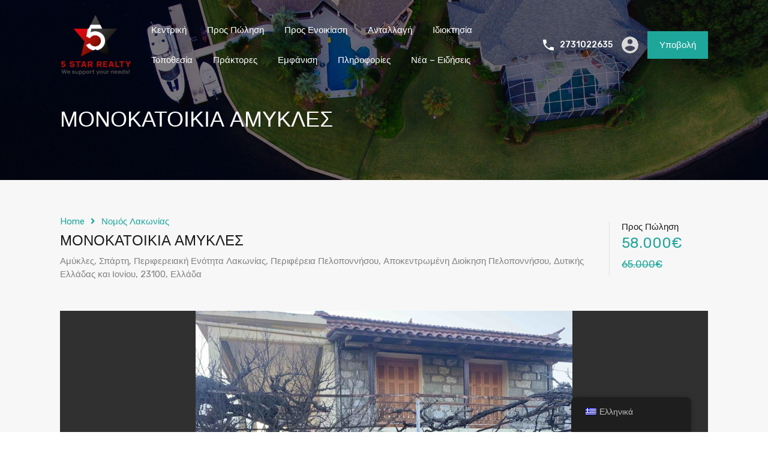

--- FILE ---
content_type: text/html; charset=UTF-8
request_url: https://www.5starrealty.gr/property/%CE%BC%CE%BF%CE%BD%CE%BF%CE%BA%CE%B1%CF%84%CE%BF%CE%B9%CE%BA%CE%AF%CE%B1/
body_size: 26372
content:
<!doctype html>
<html lang="el">
<head>
	<meta charset="UTF-8">
	<meta name="viewport" content="width=device-width, initial-scale=1.0, maximum-scale=1.0, user-scalable=no">
	<link rel="profile" href="http://gmpg.org/xfn/11">
	<meta name="format-detection" content="telephone=no">
	<script type="text/javascript">
		// Decalare some common JS variables.
		var ajaxurl = "https://www.5starrealty.gr/wp-admin/admin-ajax.php";
	</script>
	<title>ΜΟΝΟΚΑΤΟΙΚΙΑ ΑΜΥΚΛΕΣ</title>
<meta name='robots' content='max-image-preview:large' />
	<style>img:is([sizes="auto" i], [sizes^="auto," i]) { contain-intrinsic-size: 3000px 1500px }</style>
	<link rel='dns-prefetch' href='//unpkg.com' />
<link rel='dns-prefetch' href='//fonts.googleapis.com' />
<link rel="alternate" type="application/rss+xml" title="Ροή RSS &raquo; " href="https://www.5starrealty.gr/feed/" />
<link rel="alternate" type="application/rss+xml" title="Ροή Σχολίων &raquo; " href="https://www.5starrealty.gr/comments/feed/" />
<link rel="alternate" type="application/rss+xml" title="Ροή Σχολίων  &raquo; ΜΟΝΟΚΑΤΟΙΚΙΑ ΑΜΥΚΛΕΣ" href="https://www.5starrealty.gr/property/%ce%bc%ce%bf%ce%bd%ce%bf%ce%ba%ce%b1%cf%84%ce%bf%ce%b9%ce%ba%ce%af%ce%b1/feed/" />
<script type="text/javascript">
/* <![CDATA[ */
window._wpemojiSettings = {"baseUrl":"https:\/\/s.w.org\/images\/core\/emoji\/16.0.1\/72x72\/","ext":".png","svgUrl":"https:\/\/s.w.org\/images\/core\/emoji\/16.0.1\/svg\/","svgExt":".svg","source":{"concatemoji":"https:\/\/www.5starrealty.gr\/wp-includes\/js\/wp-emoji-release.min.js?ver=6.8.3"}};
/*! This file is auto-generated */
!function(s,n){var o,i,e;function c(e){try{var t={supportTests:e,timestamp:(new Date).valueOf()};sessionStorage.setItem(o,JSON.stringify(t))}catch(e){}}function p(e,t,n){e.clearRect(0,0,e.canvas.width,e.canvas.height),e.fillText(t,0,0);var t=new Uint32Array(e.getImageData(0,0,e.canvas.width,e.canvas.height).data),a=(e.clearRect(0,0,e.canvas.width,e.canvas.height),e.fillText(n,0,0),new Uint32Array(e.getImageData(0,0,e.canvas.width,e.canvas.height).data));return t.every(function(e,t){return e===a[t]})}function u(e,t){e.clearRect(0,0,e.canvas.width,e.canvas.height),e.fillText(t,0,0);for(var n=e.getImageData(16,16,1,1),a=0;a<n.data.length;a++)if(0!==n.data[a])return!1;return!0}function f(e,t,n,a){switch(t){case"flag":return n(e,"\ud83c\udff3\ufe0f\u200d\u26a7\ufe0f","\ud83c\udff3\ufe0f\u200b\u26a7\ufe0f")?!1:!n(e,"\ud83c\udde8\ud83c\uddf6","\ud83c\udde8\u200b\ud83c\uddf6")&&!n(e,"\ud83c\udff4\udb40\udc67\udb40\udc62\udb40\udc65\udb40\udc6e\udb40\udc67\udb40\udc7f","\ud83c\udff4\u200b\udb40\udc67\u200b\udb40\udc62\u200b\udb40\udc65\u200b\udb40\udc6e\u200b\udb40\udc67\u200b\udb40\udc7f");case"emoji":return!a(e,"\ud83e\udedf")}return!1}function g(e,t,n,a){var r="undefined"!=typeof WorkerGlobalScope&&self instanceof WorkerGlobalScope?new OffscreenCanvas(300,150):s.createElement("canvas"),o=r.getContext("2d",{willReadFrequently:!0}),i=(o.textBaseline="top",o.font="600 32px Arial",{});return e.forEach(function(e){i[e]=t(o,e,n,a)}),i}function t(e){var t=s.createElement("script");t.src=e,t.defer=!0,s.head.appendChild(t)}"undefined"!=typeof Promise&&(o="wpEmojiSettingsSupports",i=["flag","emoji"],n.supports={everything:!0,everythingExceptFlag:!0},e=new Promise(function(e){s.addEventListener("DOMContentLoaded",e,{once:!0})}),new Promise(function(t){var n=function(){try{var e=JSON.parse(sessionStorage.getItem(o));if("object"==typeof e&&"number"==typeof e.timestamp&&(new Date).valueOf()<e.timestamp+604800&&"object"==typeof e.supportTests)return e.supportTests}catch(e){}return null}();if(!n){if("undefined"!=typeof Worker&&"undefined"!=typeof OffscreenCanvas&&"undefined"!=typeof URL&&URL.createObjectURL&&"undefined"!=typeof Blob)try{var e="postMessage("+g.toString()+"("+[JSON.stringify(i),f.toString(),p.toString(),u.toString()].join(",")+"));",a=new Blob([e],{type:"text/javascript"}),r=new Worker(URL.createObjectURL(a),{name:"wpTestEmojiSupports"});return void(r.onmessage=function(e){c(n=e.data),r.terminate(),t(n)})}catch(e){}c(n=g(i,f,p,u))}t(n)}).then(function(e){for(var t in e)n.supports[t]=e[t],n.supports.everything=n.supports.everything&&n.supports[t],"flag"!==t&&(n.supports.everythingExceptFlag=n.supports.everythingExceptFlag&&n.supports[t]);n.supports.everythingExceptFlag=n.supports.everythingExceptFlag&&!n.supports.flag,n.DOMReady=!1,n.readyCallback=function(){n.DOMReady=!0}}).then(function(){return e}).then(function(){var e;n.supports.everything||(n.readyCallback(),(e=n.source||{}).concatemoji?t(e.concatemoji):e.wpemoji&&e.twemoji&&(t(e.twemoji),t(e.wpemoji)))}))}((window,document),window._wpemojiSettings);
/* ]]> */
</script>
<style id='wp-emoji-styles-inline-css' type='text/css'>

	img.wp-smiley, img.emoji {
		display: inline !important;
		border: none !important;
		box-shadow: none !important;
		height: 1em !important;
		width: 1em !important;
		margin: 0 0.07em !important;
		vertical-align: -0.1em !important;
		background: none !important;
		padding: 0 !important;
	}
</style>
<link rel='stylesheet' id='wp-block-library-css' href='https://www.5starrealty.gr/wp-includes/css/dist/block-library/style.min.css?ver=6.8.3' type='text/css' media='all' />
<style id='wp-block-library-theme-inline-css' type='text/css'>
.wp-block-audio :where(figcaption){color:#555;font-size:13px;text-align:center}.is-dark-theme .wp-block-audio :where(figcaption){color:#ffffffa6}.wp-block-audio{margin:0 0 1em}.wp-block-code{border:1px solid #ccc;border-radius:4px;font-family:Menlo,Consolas,monaco,monospace;padding:.8em 1em}.wp-block-embed :where(figcaption){color:#555;font-size:13px;text-align:center}.is-dark-theme .wp-block-embed :where(figcaption){color:#ffffffa6}.wp-block-embed{margin:0 0 1em}.blocks-gallery-caption{color:#555;font-size:13px;text-align:center}.is-dark-theme .blocks-gallery-caption{color:#ffffffa6}:root :where(.wp-block-image figcaption){color:#555;font-size:13px;text-align:center}.is-dark-theme :root :where(.wp-block-image figcaption){color:#ffffffa6}.wp-block-image{margin:0 0 1em}.wp-block-pullquote{border-bottom:4px solid;border-top:4px solid;color:currentColor;margin-bottom:1.75em}.wp-block-pullquote cite,.wp-block-pullquote footer,.wp-block-pullquote__citation{color:currentColor;font-size:.8125em;font-style:normal;text-transform:uppercase}.wp-block-quote{border-left:.25em solid;margin:0 0 1.75em;padding-left:1em}.wp-block-quote cite,.wp-block-quote footer{color:currentColor;font-size:.8125em;font-style:normal;position:relative}.wp-block-quote:where(.has-text-align-right){border-left:none;border-right:.25em solid;padding-left:0;padding-right:1em}.wp-block-quote:where(.has-text-align-center){border:none;padding-left:0}.wp-block-quote.is-large,.wp-block-quote.is-style-large,.wp-block-quote:where(.is-style-plain){border:none}.wp-block-search .wp-block-search__label{font-weight:700}.wp-block-search__button{border:1px solid #ccc;padding:.375em .625em}:where(.wp-block-group.has-background){padding:1.25em 2.375em}.wp-block-separator.has-css-opacity{opacity:.4}.wp-block-separator{border:none;border-bottom:2px solid;margin-left:auto;margin-right:auto}.wp-block-separator.has-alpha-channel-opacity{opacity:1}.wp-block-separator:not(.is-style-wide):not(.is-style-dots){width:100px}.wp-block-separator.has-background:not(.is-style-dots){border-bottom:none;height:1px}.wp-block-separator.has-background:not(.is-style-wide):not(.is-style-dots){height:2px}.wp-block-table{margin:0 0 1em}.wp-block-table td,.wp-block-table th{word-break:normal}.wp-block-table :where(figcaption){color:#555;font-size:13px;text-align:center}.is-dark-theme .wp-block-table :where(figcaption){color:#ffffffa6}.wp-block-video :where(figcaption){color:#555;font-size:13px;text-align:center}.is-dark-theme .wp-block-video :where(figcaption){color:#ffffffa6}.wp-block-video{margin:0 0 1em}:root :where(.wp-block-template-part.has-background){margin-bottom:0;margin-top:0;padding:1.25em 2.375em}
</style>
<style id='classic-theme-styles-inline-css' type='text/css'>
/*! This file is auto-generated */
.wp-block-button__link{color:#fff;background-color:#32373c;border-radius:9999px;box-shadow:none;text-decoration:none;padding:calc(.667em + 2px) calc(1.333em + 2px);font-size:1.125em}.wp-block-file__button{background:#32373c;color:#fff;text-decoration:none}
</style>
<style id='global-styles-inline-css' type='text/css'>
:root{--wp--preset--aspect-ratio--square: 1;--wp--preset--aspect-ratio--4-3: 4/3;--wp--preset--aspect-ratio--3-4: 3/4;--wp--preset--aspect-ratio--3-2: 3/2;--wp--preset--aspect-ratio--2-3: 2/3;--wp--preset--aspect-ratio--16-9: 16/9;--wp--preset--aspect-ratio--9-16: 9/16;--wp--preset--color--black: #394041;--wp--preset--color--cyan-bluish-gray: #abb8c3;--wp--preset--color--white: #fff;--wp--preset--color--pale-pink: #f78da7;--wp--preset--color--vivid-red: #cf2e2e;--wp--preset--color--luminous-vivid-orange: #ff6900;--wp--preset--color--luminous-vivid-amber: #fcb900;--wp--preset--color--light-green-cyan: #7bdcb5;--wp--preset--color--vivid-green-cyan: #00d084;--wp--preset--color--pale-cyan-blue: #8ed1fc;--wp--preset--color--vivid-cyan-blue: #0693e3;--wp--preset--color--vivid-purple: #9b51e0;--wp--preset--color--primary: #ea723d;--wp--preset--color--orange-dark: #e0652e;--wp--preset--color--secondary: #1ea69a;--wp--preset--color--blue-dark: #1c9d92;--wp--preset--gradient--vivid-cyan-blue-to-vivid-purple: linear-gradient(135deg,rgba(6,147,227,1) 0%,rgb(155,81,224) 100%);--wp--preset--gradient--light-green-cyan-to-vivid-green-cyan: linear-gradient(135deg,rgb(122,220,180) 0%,rgb(0,208,130) 100%);--wp--preset--gradient--luminous-vivid-amber-to-luminous-vivid-orange: linear-gradient(135deg,rgba(252,185,0,1) 0%,rgba(255,105,0,1) 100%);--wp--preset--gradient--luminous-vivid-orange-to-vivid-red: linear-gradient(135deg,rgba(255,105,0,1) 0%,rgb(207,46,46) 100%);--wp--preset--gradient--very-light-gray-to-cyan-bluish-gray: linear-gradient(135deg,rgb(238,238,238) 0%,rgb(169,184,195) 100%);--wp--preset--gradient--cool-to-warm-spectrum: linear-gradient(135deg,rgb(74,234,220) 0%,rgb(151,120,209) 20%,rgb(207,42,186) 40%,rgb(238,44,130) 60%,rgb(251,105,98) 80%,rgb(254,248,76) 100%);--wp--preset--gradient--blush-light-purple: linear-gradient(135deg,rgb(255,206,236) 0%,rgb(152,150,240) 100%);--wp--preset--gradient--blush-bordeaux: linear-gradient(135deg,rgb(254,205,165) 0%,rgb(254,45,45) 50%,rgb(107,0,62) 100%);--wp--preset--gradient--luminous-dusk: linear-gradient(135deg,rgb(255,203,112) 0%,rgb(199,81,192) 50%,rgb(65,88,208) 100%);--wp--preset--gradient--pale-ocean: linear-gradient(135deg,rgb(255,245,203) 0%,rgb(182,227,212) 50%,rgb(51,167,181) 100%);--wp--preset--gradient--electric-grass: linear-gradient(135deg,rgb(202,248,128) 0%,rgb(113,206,126) 100%);--wp--preset--gradient--midnight: linear-gradient(135deg,rgb(2,3,129) 0%,rgb(40,116,252) 100%);--wp--preset--font-size--small: 14px;--wp--preset--font-size--medium: 20px;--wp--preset--font-size--large: 28px;--wp--preset--font-size--x-large: 42px;--wp--preset--font-size--normal: 16px;--wp--preset--font-size--huge: 36px;--wp--preset--spacing--20: 0.44rem;--wp--preset--spacing--30: 0.67rem;--wp--preset--spacing--40: 1rem;--wp--preset--spacing--50: 1.5rem;--wp--preset--spacing--60: 2.25rem;--wp--preset--spacing--70: 3.38rem;--wp--preset--spacing--80: 5.06rem;--wp--preset--shadow--natural: 6px 6px 9px rgba(0, 0, 0, 0.2);--wp--preset--shadow--deep: 12px 12px 50px rgba(0, 0, 0, 0.4);--wp--preset--shadow--sharp: 6px 6px 0px rgba(0, 0, 0, 0.2);--wp--preset--shadow--outlined: 6px 6px 0px -3px rgba(255, 255, 255, 1), 6px 6px rgba(0, 0, 0, 1);--wp--preset--shadow--crisp: 6px 6px 0px rgba(0, 0, 0, 1);}:where(.is-layout-flex){gap: 0.5em;}:where(.is-layout-grid){gap: 0.5em;}body .is-layout-flex{display: flex;}.is-layout-flex{flex-wrap: wrap;align-items: center;}.is-layout-flex > :is(*, div){margin: 0;}body .is-layout-grid{display: grid;}.is-layout-grid > :is(*, div){margin: 0;}:where(.wp-block-columns.is-layout-flex){gap: 2em;}:where(.wp-block-columns.is-layout-grid){gap: 2em;}:where(.wp-block-post-template.is-layout-flex){gap: 1.25em;}:where(.wp-block-post-template.is-layout-grid){gap: 1.25em;}.has-black-color{color: var(--wp--preset--color--black) !important;}.has-cyan-bluish-gray-color{color: var(--wp--preset--color--cyan-bluish-gray) !important;}.has-white-color{color: var(--wp--preset--color--white) !important;}.has-pale-pink-color{color: var(--wp--preset--color--pale-pink) !important;}.has-vivid-red-color{color: var(--wp--preset--color--vivid-red) !important;}.has-luminous-vivid-orange-color{color: var(--wp--preset--color--luminous-vivid-orange) !important;}.has-luminous-vivid-amber-color{color: var(--wp--preset--color--luminous-vivid-amber) !important;}.has-light-green-cyan-color{color: var(--wp--preset--color--light-green-cyan) !important;}.has-vivid-green-cyan-color{color: var(--wp--preset--color--vivid-green-cyan) !important;}.has-pale-cyan-blue-color{color: var(--wp--preset--color--pale-cyan-blue) !important;}.has-vivid-cyan-blue-color{color: var(--wp--preset--color--vivid-cyan-blue) !important;}.has-vivid-purple-color{color: var(--wp--preset--color--vivid-purple) !important;}.has-black-background-color{background-color: var(--wp--preset--color--black) !important;}.has-cyan-bluish-gray-background-color{background-color: var(--wp--preset--color--cyan-bluish-gray) !important;}.has-white-background-color{background-color: var(--wp--preset--color--white) !important;}.has-pale-pink-background-color{background-color: var(--wp--preset--color--pale-pink) !important;}.has-vivid-red-background-color{background-color: var(--wp--preset--color--vivid-red) !important;}.has-luminous-vivid-orange-background-color{background-color: var(--wp--preset--color--luminous-vivid-orange) !important;}.has-luminous-vivid-amber-background-color{background-color: var(--wp--preset--color--luminous-vivid-amber) !important;}.has-light-green-cyan-background-color{background-color: var(--wp--preset--color--light-green-cyan) !important;}.has-vivid-green-cyan-background-color{background-color: var(--wp--preset--color--vivid-green-cyan) !important;}.has-pale-cyan-blue-background-color{background-color: var(--wp--preset--color--pale-cyan-blue) !important;}.has-vivid-cyan-blue-background-color{background-color: var(--wp--preset--color--vivid-cyan-blue) !important;}.has-vivid-purple-background-color{background-color: var(--wp--preset--color--vivid-purple) !important;}.has-black-border-color{border-color: var(--wp--preset--color--black) !important;}.has-cyan-bluish-gray-border-color{border-color: var(--wp--preset--color--cyan-bluish-gray) !important;}.has-white-border-color{border-color: var(--wp--preset--color--white) !important;}.has-pale-pink-border-color{border-color: var(--wp--preset--color--pale-pink) !important;}.has-vivid-red-border-color{border-color: var(--wp--preset--color--vivid-red) !important;}.has-luminous-vivid-orange-border-color{border-color: var(--wp--preset--color--luminous-vivid-orange) !important;}.has-luminous-vivid-amber-border-color{border-color: var(--wp--preset--color--luminous-vivid-amber) !important;}.has-light-green-cyan-border-color{border-color: var(--wp--preset--color--light-green-cyan) !important;}.has-vivid-green-cyan-border-color{border-color: var(--wp--preset--color--vivid-green-cyan) !important;}.has-pale-cyan-blue-border-color{border-color: var(--wp--preset--color--pale-cyan-blue) !important;}.has-vivid-cyan-blue-border-color{border-color: var(--wp--preset--color--vivid-cyan-blue) !important;}.has-vivid-purple-border-color{border-color: var(--wp--preset--color--vivid-purple) !important;}.has-vivid-cyan-blue-to-vivid-purple-gradient-background{background: var(--wp--preset--gradient--vivid-cyan-blue-to-vivid-purple) !important;}.has-light-green-cyan-to-vivid-green-cyan-gradient-background{background: var(--wp--preset--gradient--light-green-cyan-to-vivid-green-cyan) !important;}.has-luminous-vivid-amber-to-luminous-vivid-orange-gradient-background{background: var(--wp--preset--gradient--luminous-vivid-amber-to-luminous-vivid-orange) !important;}.has-luminous-vivid-orange-to-vivid-red-gradient-background{background: var(--wp--preset--gradient--luminous-vivid-orange-to-vivid-red) !important;}.has-very-light-gray-to-cyan-bluish-gray-gradient-background{background: var(--wp--preset--gradient--very-light-gray-to-cyan-bluish-gray) !important;}.has-cool-to-warm-spectrum-gradient-background{background: var(--wp--preset--gradient--cool-to-warm-spectrum) !important;}.has-blush-light-purple-gradient-background{background: var(--wp--preset--gradient--blush-light-purple) !important;}.has-blush-bordeaux-gradient-background{background: var(--wp--preset--gradient--blush-bordeaux) !important;}.has-luminous-dusk-gradient-background{background: var(--wp--preset--gradient--luminous-dusk) !important;}.has-pale-ocean-gradient-background{background: var(--wp--preset--gradient--pale-ocean) !important;}.has-electric-grass-gradient-background{background: var(--wp--preset--gradient--electric-grass) !important;}.has-midnight-gradient-background{background: var(--wp--preset--gradient--midnight) !important;}.has-small-font-size{font-size: var(--wp--preset--font-size--small) !important;}.has-medium-font-size{font-size: var(--wp--preset--font-size--medium) !important;}.has-large-font-size{font-size: var(--wp--preset--font-size--large) !important;}.has-x-large-font-size{font-size: var(--wp--preset--font-size--x-large) !important;}
:where(.wp-block-post-template.is-layout-flex){gap: 1.25em;}:where(.wp-block-post-template.is-layout-grid){gap: 1.25em;}
:where(.wp-block-columns.is-layout-flex){gap: 2em;}:where(.wp-block-columns.is-layout-grid){gap: 2em;}
:root :where(.wp-block-pullquote){font-size: 1.5em;line-height: 1.6;}
</style>
<link rel='stylesheet' id='trp-floater-language-switcher-style-css' href='https://www.5starrealty.gr/wp-content/plugins/translatepress-multilingual/assets/css/trp-floater-language-switcher.css?ver=2.7.3' type='text/css' media='all' />
<link rel='stylesheet' id='trp-language-switcher-style-css' href='https://www.5starrealty.gr/wp-content/plugins/translatepress-multilingual/assets/css/trp-language-switcher.css?ver=2.7.3' type='text/css' media='all' />
<link rel='stylesheet' id='inspiry-google-fonts-css' href='//fonts.googleapis.com/css?family=Lato%3A400%2C400i%2C700%2C700i%7CRoboto%3A400%2C400i%2C500%2C500i%2C700%2C700i%7COpen%2BSans%3A400%2C400i%2C600%2C600i%2C700%2C700i&#038;subset=latin%2Clatin-ext&#038;ver=3.12.2' type='text/css' media='all' />
<link rel='stylesheet' id='realhomes-rubik-font-css' href='https://fonts.googleapis.com/css?family=Rubik%3A400%2C400i%2C500%2C500i%2C700%2C700i&#038;subset=latin%2Clatin-ext&#038;display=fallback&#038;ver=3.12.2' type='text/css' media='all' />
<link rel='stylesheet' id='entypo-fonts-css' href='https://www.5starrealty.gr/wp-content/themes/realhomes/assets/modern/styles/css/entypo.min.css?ver=3.12.2' type='text/css' media='all' />
<link rel='stylesheet' id='main-css-css' href='https://www.5starrealty.gr/wp-content/themes/realhomes/assets/modern/styles/css/main.css?ver=3.12.2' type='text/css' media='all' />
<style id='main-css-inline-css' type='text/css'>
#scroll-top { bottom : 40px; }

</style>
<link rel='stylesheet' id='font-awesome-5-all-css' href='https://www.5starrealty.gr/wp-content/themes/realhomes/common/font-awesome/css/all.min.css?ver=5.13.1' type='text/css' media='all' />
<link rel='stylesheet' id='rh-font-awesome-stars-css' href='https://www.5starrealty.gr/wp-content/themes/realhomes/common/font-awesome/css/fontawesome-stars.css?ver=1.0.0' type='text/css' media='all' />
<link rel='stylesheet' id='vendors-css-css' href='https://www.5starrealty.gr/wp-content/themes/realhomes/common/optamize/vendors.css?ver=3.12.2' type='text/css' media='all' />
<link rel='stylesheet' id='leaflet-css' href='https://unpkg.com/leaflet@1.3.4/dist/leaflet.css?ver=1.3.4' type='text/css' media='all' />
<link rel='stylesheet' id='inspiry-frontend-style-css' href='https://www.5starrealty.gr/wp-content/themes/realhomes/common/css/frontend-styles.css?ver=3.12.2' type='text/css' media='all' />
<link rel='stylesheet' id='parent-default-css' href='https://www.5starrealty.gr/wp-content/themes/realhomes/style.css?ver=3.12.1' type='text/css' media='all' />
<link rel='stylesheet' id='parent-custom-css' href='https://www.5starrealty.gr/wp-content/themes/realhomes/assets/modern/styles/css/custom.css?ver=3.12.2' type='text/css' media='all' />
<style id='parent-custom-inline-css' type='text/css'>
@media print { #logo img, .rh_logo img {-webkit-filter: contrast(100%);filter: contrast(100%); }}
						.rh_property__features_wrap #rh_property__feature_68 .rh_done_icon{
							display: none;
						}
						
						.rh_property__features_wrap #rh_property__feature_68:before{
						    content: '';
							position: relative;
							display: block;
							width: 14px;
							height: 14px;
							background: url('https://www.5starrealty.gr/wp-content/uploads/2021/02/floor-icon-64x64-1.png') no-repeat;
							background-size: 14px;
						margin: 0 5px 0 -20px;}

						.rh_property__features_wrap #rh_property__feature_132 .rh_done_icon{
							display: none;
						}
						
						.rh_property__features_wrap #rh_property__feature_132:before{
						    content: '';
							position: relative;
							display: block;
							width: 14px;
							height: 14px;
							background: url('https://www.5starrealty.gr/wp-content/uploads/2021/03/warehouse1-64x64-1.png') no-repeat;
							background-size: 14px;
						margin: 0 5px 0 -20px;}

						.rh_property__features_wrap #rh_property__feature_117 .rh_done_icon{
							display: none;
						}
						
						.rh_property__features_wrap #rh_property__feature_117:before{
						    content: '';
							position: relative;
							display: block;
							width: 14px;
							height: 14px;
							background: url('https://www.5starrealty.gr/wp-content/uploads/2021/03/Personal-heating-icon-64x64-1.png') no-repeat;
							background-size: 14px;
						margin: 0 5px 0 -20px;}

						.rh_property__features_wrap #rh_property__feature_119 .rh_done_icon{
							display: none;
						}
						
						.rh_property__features_wrap #rh_property__feature_119:before{
						    content: '';
							position: relative;
							display: block;
							width: 14px;
							height: 14px;
							background: url('https://www.5starrealty.gr/wp-content/uploads/2021/03/solar-heating-water-64x64-1.png') no-repeat;
							background-size: 14px;
						margin: 0 5px 0 -20px;}

						.rh_property__features_wrap #rh_property__feature_76 .rh_done_icon{
							display: none;
						}
						
						.rh_property__features_wrap #rh_property__feature_76:before{
						    content: '';
							position: relative;
							display: block;
							width: 14px;
							height: 14px;
							background: url('https://www.5starrealty.gr/wp-content/uploads/2021/02/floor-icon-64x64-1.png') no-repeat;
							background-size: 14px;
						margin: 0 5px 0 -20px;}

						.rh_property__features_wrap #rh_property__feature_13 .rh_done_icon{
							display: none;
						}
						
						.rh_property__features_wrap #rh_property__feature_13:before{
						    content: '';
							position: relative;
							display: block;
							width: 14px;
							height: 14px;
							background: url('https://www.5starrealty.gr/wp-content/uploads/2021/03/air-contition-64x64-1.png') no-repeat;
							background-size: 14px;
						margin: 0 5px 0 -20px;}

						.rh_property__features_wrap #rh_property__feature_22 .rh_done_icon{
							display: none;
						}
						
						.rh_property__features_wrap #rh_property__feature_22:before{
						    content: '';
							position: relative;
							display: block;
							width: 14px;
							height: 14px;
							background: url('https://www.5starrealty.gr/wp-content/uploads/2021/02/fire-place-1-64x64-1.png') no-repeat;
							background-size: 14px;
						margin: 0 5px 0 -20px;}

</style>
<link rel='stylesheet' id='child-default-css' href='https://www.5starrealty.gr/wp-content/themes/realhomes-child/style.css?ver=1.4.2' type='text/css' media='all' />
<link rel='stylesheet' id='child-custom-css' href='https://www.5starrealty.gr/wp-content/themes/realhomes-child/css/child-custom.css?ver=1.4.2' type='text/css' media='all' />
<script type="text/javascript" src="https://www.5starrealty.gr/wp-includes/js/jquery/jquery.min.js?ver=3.7.1" id="jquery-core-js"></script>
<script type="text/javascript" src="https://www.5starrealty.gr/wp-includes/js/jquery/jquery-migrate.min.js?ver=3.4.1" id="jquery-migrate-js"></script>
<link rel="EditURI" type="application/rsd+xml" title="RSD" href="https://www.5starrealty.gr/xmlrpc.php?rsd" />
<meta name="generator" content="WordPress 6.8.3" />
<link rel="canonical" href="https://www.5starrealty.gr/property/%ce%bc%ce%bf%ce%bd%ce%bf%ce%ba%ce%b1%cf%84%ce%bf%ce%b9%ce%ba%ce%af%ce%b1/" />
<link rel='shortlink' href='https://www.5starrealty.gr/?p=1811' />
<link rel="alternate" title="oEmbed (JSON)" type="application/json+oembed" href="https://www.5starrealty.gr/wp-json/oembed/1.0/embed?url=https%3A%2F%2Fwww.5starrealty.gr%2Fproperty%2F%25ce%25bc%25ce%25bf%25ce%25bd%25ce%25bf%25ce%25ba%25ce%25b1%25cf%2584%25ce%25bf%25ce%25b9%25ce%25ba%25ce%25af%25ce%25b1%2F" />
<link rel="alternate" title="oEmbed (XML)" type="text/xml+oembed" href="https://www.5starrealty.gr/wp-json/oembed/1.0/embed?url=https%3A%2F%2Fwww.5starrealty.gr%2Fproperty%2F%25ce%25bc%25ce%25bf%25ce%25bd%25ce%25bf%25ce%25ba%25ce%25b1%25cf%2584%25ce%25bf%25ce%25b9%25ce%25ba%25ce%25af%25ce%25b1%2F&#038;format=xml" />
<link rel="alternate" hreflang="el" href="https://www.5starrealty.gr/property/μονοκατοικία/"/>
<link rel="alternate" hreflang="en-GB" href="https://www.5starrealty.gr/en/property/%ce%bc%ce%bf%ce%bd%ce%bf%ce%ba%ce%b1%cf%84%ce%bf%ce%b9%ce%ba%ce%af%ce%b1/"/>
<link rel="alternate" hreflang="en" href="https://www.5starrealty.gr/en/property/%ce%bc%ce%bf%ce%bd%ce%bf%ce%ba%ce%b1%cf%84%ce%bf%ce%b9%ce%ba%ce%af%ce%b1/"/>
<meta name="generator" content="Elementor 3.23.4; features: additional_custom_breakpoints, e_lazyload; settings: css_print_method-external, google_font-enabled, font_display-auto">
			<style>
				.e-con.e-parent:nth-of-type(n+4):not(.e-lazyloaded):not(.e-no-lazyload),
				.e-con.e-parent:nth-of-type(n+4):not(.e-lazyloaded):not(.e-no-lazyload) * {
					background-image: none !important;
				}
				@media screen and (max-height: 1024px) {
					.e-con.e-parent:nth-of-type(n+3):not(.e-lazyloaded):not(.e-no-lazyload),
					.e-con.e-parent:nth-of-type(n+3):not(.e-lazyloaded):not(.e-no-lazyload) * {
						background-image: none !important;
					}
				}
				@media screen and (max-height: 640px) {
					.e-con.e-parent:nth-of-type(n+2):not(.e-lazyloaded):not(.e-no-lazyload),
					.e-con.e-parent:nth-of-type(n+2):not(.e-lazyloaded):not(.e-no-lazyload) * {
						background-image: none !important;
					}
				}
			</style>
			<link rel="icon" href="https://www.5starrealty.gr/wp-content/uploads/2021/03/cropped-5star-LOGO-watermark-100X100-150x150.jpg" sizes="32x32" />
<link rel="icon" href="https://www.5starrealty.gr/wp-content/uploads/2021/03/cropped-5star-LOGO-watermark-100X100-210x210.jpg" sizes="192x192" />
<link rel="apple-touch-icon" href="https://www.5starrealty.gr/wp-content/uploads/2021/03/cropped-5star-LOGO-watermark-100X100-210x210.jpg" />
<meta name="msapplication-TileImage" content="https://www.5starrealty.gr/wp-content/uploads/2021/03/cropped-5star-LOGO-watermark-100X100-300x300.jpg" />
</head>
<body class="wp-singular property-template-default single single-property postid-1811 wp-custom-logo wp-embed-responsive wp-theme-realhomes wp-child-theme-realhomes-child translatepress-el  design_modern inspiry_mod_header_variation_one inspriry_search_form_hidden_in_header inspiry_mod_search_form_default inspiry_body_floating_features_show elementor-default elementor-kit-11">
<div class="rh_wrap rh_wrap_stick_footer">    <div id="rh_progress"></div>

    <div class="rh_responsive_header_temp">
		

	<header class="rh_temp_header_responsive_view rh_header  rh_header_responsive   ">

		<div class="rh_header__wrap">

			<div class="rh_logo rh_logo_wrapper">

				<div class="rh_logo_inner">
						<a title="" href="https://www.5starrealty.gr">
		<img alt="" src="https://www.5starrealty.gr/wp-content/uploads/2021/02/logo_5STAR-shadow-150x120-1.png" srcset="https://www.5starrealty.gr/wp-content/uploads/2021/02/logo_5STAR-shadow-150x120-1.png, https://www.5starrealty.gr/wp-content/uploads/2021/02/logo_5STAR-shadow-150x120-1.png 2x">	</a>
	<p class="only-for-print">
	</p><!-- /.only-for-print -->
				</div>

			</div>
			<!-- /.rh_logo -->

			<div class="rh_menu">

				<!-- Start Main Menu-->
				<nav class="main-menu">
					<div class="rh_menu__hamburger hamburger hamburger--squeeze">
	<div class="hamburger-box">
		<div class="hamburger-inner"></div>
	</div>
</div>
<div class="menu-main-menu-container"><ul id="menu-main-menu" class="rh_menu__responsive clearfix"><li id="menu-item-4562" class="menu-item menu-item-type-post_type menu-item-object-page menu-item-home menu-item-4562"><a href="https://www.5starrealty.gr/">Κεντρική</a></li>
<li id="menu-item-2000" class="menu-item menu-item-type-taxonomy menu-item-object-property-status menu-item-2000"><a href="https://www.5starrealty.gr/property-status/%cf%80%cf%81%ce%bf%cf%82-%cf%80%cf%8e%ce%bb%ce%b7%cf%83%ce%b7/">Προς Πώληση</a></li>
<li id="menu-item-2001" class="menu-item menu-item-type-taxonomy menu-item-object-property-status menu-item-2001"><a href="https://www.5starrealty.gr/property-status/%cf%80%cf%81%ce%bf%cf%82-%ce%b5%ce%bd%ce%bf%ce%b9%ce%ba%ce%af%ce%b1%cf%83%ce%b7/">Προς Ενοικίαση</a></li>
<li id="menu-item-2003" class="menu-item menu-item-type-taxonomy menu-item-object-property-status menu-item-2003"><a href="https://www.5starrealty.gr/property-status/%ce%b1%ce%bd%cf%84%ce%b1%ce%bb%ce%bb%ce%b1%ce%b3%ce%ae/">Ανταλλαγή</a></li>
<li id="menu-item-765" class="menu-item menu-item-type-custom menu-item-object-custom menu-item-has-children menu-item-765"><a href="#">Ιδιοκτησία</a>
<ul class="sub-menu">
	<li id="menu-item-1503" class="menu-item menu-item-type-taxonomy menu-item-object-property-type menu-item-1503"><a href="https://www.5starrealty.gr/property-type/%ce%ba%ce%b1%cf%84%ce%bf%ce%b9%ce%ba%ce%af%ce%b1/">Κατοικία</a></li>
	<li id="menu-item-1502" class="menu-item menu-item-type-taxonomy menu-item-object-property-type menu-item-1502"><a href="https://www.5starrealty.gr/property-type/%ce%b5%ce%bc%cf%80%ce%bf%cf%81%ce%b9%ce%ba%ce%ae-%ce%b9%ce%b4%ce%b9%ce%bf%ce%ba%cf%84%ce%b7%cf%83%ce%af%ce%b1/">Εμπορική Ιδιοκτησία</a></li>
	<li id="menu-item-1645" class="menu-item menu-item-type-taxonomy menu-item-object-property-type menu-item-1645"><a href="https://www.5starrealty.gr/property-type/%ce%b3%ce%b7/">Γη</a></li>
</ul>
</li>
<li id="menu-item-1513" class="menu-item menu-item-type-post_type menu-item-object-page menu-item-has-children menu-item-1513"><a href="https://www.5starrealty.gr/properties-locations/">Τοποθεσία</a>
<ul class="sub-menu">
	<li id="menu-item-1594" class="menu-item menu-item-type-post_type menu-item-object-page menu-item-1594"><a href="https://www.5starrealty.gr/properties-locations/">Όλη η Ελλάδα</a></li>
	<li id="menu-item-1507" class="menu-item menu-item-type-taxonomy menu-item-object-property-city menu-item-1507"><a href="https://www.5starrealty.gr/property-city/%ce%bd%ce%bf%ce%bc%cf%8c%cf%82-%ce%b1%cf%84%cf%84%ce%b9%ce%ba%ce%ae%cf%82/">Νομός Αττικής</a></li>
	<li id="menu-item-1530" class="menu-item menu-item-type-taxonomy menu-item-object-property-city menu-item-1530"><a href="https://www.5starrealty.gr/property-city/%ce%bd%ce%bf%ce%bc%cf%8c%cf%82-%ce%b1%cf%81%ce%b3%ce%bf%ce%bb%ce%af%ce%b4%ce%b1%cf%82/">Νομός Αργολίδας</a></li>
	<li id="menu-item-1597" class="menu-item menu-item-type-post_type menu-item-object-page menu-item-1597"><a href="https://www.5starrealty.gr/properties-locations/">Νομός Λακωνίας</a></li>
	<li id="menu-item-1589" class="menu-item menu-item-type-post_type menu-item-object-page menu-item-1589"><a href="https://www.5starrealty.gr/properties-locations/">Νόμος Μεσσηνίας</a></li>
</ul>
</li>
<li id="menu-item-4443" class="menu-item menu-item-type-post_type menu-item-object-page menu-item-4443"><a href="https://www.5starrealty.gr/our-agents/">Πράκτορες</a></li>
<li id="menu-item-795" class="menu-item menu-item-type-post_type menu-item-object-page menu-item-has-children menu-item-795"><a href="https://www.5starrealty.gr/properties-list/">Εμφάνιση</a>
<ul class="sub-menu">
	<li id="menu-item-1029" class="menu-item menu-item-type-post_type menu-item-object-page menu-item-1029"><a href="https://www.5starrealty.gr/grid-layout-full-width/">Πλήρες πλάτος διάταξης πλέγματος</a></li>
	<li id="menu-item-784" class="menu-item menu-item-type-post_type menu-item-object-page menu-item-has-children menu-item-784"><a href="https://www.5starrealty.gr/3-columns-gallery/">Γκαλερί</a>
	<ul class="sub-menu">
		<li id="menu-item-786" class="menu-item menu-item-type-post_type menu-item-object-page menu-item-786"><a href="https://www.5starrealty.gr/2-columns-gallery/">2 Στήλες</a></li>
		<li id="menu-item-785" class="menu-item menu-item-type-post_type menu-item-object-page menu-item-785"><a href="https://www.5starrealty.gr/3-columns-gallery/">3 Στήλες</a></li>
		<li id="menu-item-792" class="menu-item menu-item-type-post_type menu-item-object-page menu-item-792"><a href="https://www.5starrealty.gr/4-columns-gallery/">4 Στήλες</a></li>
	</ul>
</li>
</ul>
</li>
<li id="menu-item-1522" class="menu-item menu-item-type-post_type menu-item-object-page menu-item-has-children menu-item-1522"><a href="https://www.5starrealty.gr/%ce%b9nformation/">Πληροφορίες</a>
<ul class="sub-menu">
	<li id="menu-item-797" class="menu-item menu-item-type-post_type menu-item-object-page menu-item-797"><a href="https://www.5starrealty.gr/contact/">Επικοινωνία</a></li>
	<li id="menu-item-1227" class="menu-item menu-item-type-post_type menu-item-object-page menu-item-1227"><a href="https://www.5starrealty.gr/sample-page/">Ποιοι Είμαστε</a></li>
	<li id="menu-item-949" class="menu-item menu-item-type-post_type menu-item-object-page menu-item-949"><a href="https://www.5starrealty.gr/faqs/">Συχνές Eρωτήσεις</a></li>
	<li id="menu-item-4962" class="menu-item menu-item-type-post_type menu-item-object-page menu-item-4962"><a href="https://www.5starrealty.gr/%ce%b1%ce%bd%ce%ac%ce%b8%ce%b5%cf%83%ce%b7-%ce%b9%ce%b4%ce%b9%ce%bf%ce%ba%cf%84%ce%b7%cf%83%ce%af%ce%b1%cf%82/">Ανάθεση Ιδιοκτησίας</a></li>
	<li id="menu-item-4961" class="menu-item menu-item-type-post_type menu-item-object-page menu-item-4961"><a href="https://www.5starrealty.gr/%ce%b6%ce%ae%cf%84%ce%b7%cf%83%ce%b7-%ce%b9%ce%b4%ce%b9%ce%bf%ce%ba%cf%84%ce%b7%cf%83%ce%af%ce%b1%cf%82/">Ζήτηση Ιδιοκτησίας</a></li>
	<li id="menu-item-4898" class="menu-item menu-item-type-post_type menu-item-object-page menu-item-4898"><a href="https://www.5starrealty.gr/%ce%ba%ce%bb%ce%b5%ce%b9%cf%83%ce%b5-%cf%81%ce%b1%ce%bd%cf%84%ce%b5%ce%b2%ce%bf%cf%85/">Κλείσε Ραντεβού</a></li>
</ul>
</li>
<li id="menu-item-5084" class="menu-item menu-item-type-post_type menu-item-object-page current_page_parent menu-item-5084"><a href="https://www.5starrealty.gr/news/">Νέα &#8211; Ειδήσεις</a></li>
</ul></div>				</nav>
				<!-- End Main Menu -->

				<div class="rh_menu__user">
					    <div class="rh_menu__user_phone">
		<svg version="1.1" xmlns="http://www.w3.org/2000/svg" xmlns:xlink="http://www.w3.org/1999/xlink" x="0px" y="0px"
	 width="18px" height="18px" viewBox="0 0 459 459" style="enable-background:new 0 0 459 459;" xml:space="preserve">
<g>
	<g>
		<path d="M91.8,198.9c35.7,71.4,96.9,130.05,168.3,168.3L316.2,311.1c7.649-7.649,17.85-10.199,25.5-5.1
			c28.05,10.2,58.649,15.3,91.8,15.3c15.3,0,25.5,10.2,25.5,25.5v86.7c0,15.3-10.2,25.5-25.5,25.5C193.8,459,0,265.2,0,25.5
			C0,10.2,10.2,0,25.5,0h89.25c15.3,0,25.5,10.2,25.5,25.5c0,30.6,5.1,61.2,15.3,91.8c2.55,7.65,0,17.85-5.1,25.5L91.8,198.9z"/>
	</g>
</g>
<g>
</g>
<g>
</g>
<g>
</g>
<g>
</g>
<g>
</g>
<g>
</g>
<g>
</g>
<g>
</g>
<g>
</g>
<g>
</g>
<g>
</g>
<g>
</g>
<g>
</g>
<g>
</g>
<g>
</g>
</svg>

		        <a target="_blank" href="tel://2731022635"
           class="contact-number">2731022635</a>

    </div>                        <!-- /.rh_menu__user_phone -->
	
					<div class="user_menu_wrapper rh_user_menu_wrapper_responsive">
<!--						-->					</div>
					<div class="rh_menu__user_submit"><a class=" inspiry_submit_login_required " href="https://www.5starrealty.gr/dashboard-2/?module=properties&#038;submodule=submit-property">Υποβολή</a></div>				</div>
				<!-- /.rh_menu__user -->

			</div>
			<!-- /.rh_menu -->

		</div>
		<!-- /.rh_header__wrap -->

	</header>
	<!-- /.rh_header -->
    </div>
    <div class="rh_long_screen_header_temp">

			<header class="rh_header_var_1 rh_temp_header_large_screens rh_header rh_header_responsive">

		<div class="rh_header__wrap">

			<div class="rh_logo rh_logo_wrapper rh_logo_selective_refresh">

				<div class="rh_logo_inner">
						<a title="" href="https://www.5starrealty.gr">
		<img alt="" src="https://www.5starrealty.gr/wp-content/uploads/2021/02/logo_5STAR-300x250-1.png" srcset="https://www.5starrealty.gr/wp-content/uploads/2021/02/logo_5STAR-300x250-1.png, https://www.5starrealty.gr/wp-content/uploads/2021/02/logo_5STAR-300x250-1.png 2x">	</a>
	<p class="only-for-print">
	</p><!-- /.only-for-print -->

				</div>

			</div>
			<!-- /.rh_logo -->

			<div class="rh_menu">

				<!-- Start Main Menu-->
				<nav class="main-menu">
					<!--<div class="rh_menu__hamburger hamburger hamburger--squeeze">-->
<!--	<div class="hamburger-box">-->
<!--		<div class="hamburger-inner"></div>-->
<!--	</div>-->
<!--</div>-->
<div class="menu-main-menu-container"><ul id="menu-main-menu-1" class="rh_menu__main clearfix"><li class="menu-item menu-item-type-post_type menu-item-object-page menu-item-home menu-item-4562"><a href="https://www.5starrealty.gr/">Κεντρική</a></li>
<li class="menu-item menu-item-type-taxonomy menu-item-object-property-status menu-item-2000"><a href="https://www.5starrealty.gr/property-status/%cf%80%cf%81%ce%bf%cf%82-%cf%80%cf%8e%ce%bb%ce%b7%cf%83%ce%b7/">Προς Πώληση</a></li>
<li class="menu-item menu-item-type-taxonomy menu-item-object-property-status menu-item-2001"><a href="https://www.5starrealty.gr/property-status/%cf%80%cf%81%ce%bf%cf%82-%ce%b5%ce%bd%ce%bf%ce%b9%ce%ba%ce%af%ce%b1%cf%83%ce%b7/">Προς Ενοικίαση</a></li>
<li class="menu-item menu-item-type-taxonomy menu-item-object-property-status menu-item-2003"><a href="https://www.5starrealty.gr/property-status/%ce%b1%ce%bd%cf%84%ce%b1%ce%bb%ce%bb%ce%b1%ce%b3%ce%ae/">Ανταλλαγή</a></li>
<li class="menu-item menu-item-type-custom menu-item-object-custom menu-item-has-children menu-item-765"><a href="#">Ιδιοκτησία</a>
<ul class="sub-menu">
	<li class="menu-item menu-item-type-taxonomy menu-item-object-property-type menu-item-1503"><a href="https://www.5starrealty.gr/property-type/%ce%ba%ce%b1%cf%84%ce%bf%ce%b9%ce%ba%ce%af%ce%b1/">Κατοικία</a></li>
	<li class="menu-item menu-item-type-taxonomy menu-item-object-property-type menu-item-1502"><a href="https://www.5starrealty.gr/property-type/%ce%b5%ce%bc%cf%80%ce%bf%cf%81%ce%b9%ce%ba%ce%ae-%ce%b9%ce%b4%ce%b9%ce%bf%ce%ba%cf%84%ce%b7%cf%83%ce%af%ce%b1/">Εμπορική Ιδιοκτησία</a></li>
	<li class="menu-item menu-item-type-taxonomy menu-item-object-property-type menu-item-1645"><a href="https://www.5starrealty.gr/property-type/%ce%b3%ce%b7/">Γη</a></li>
</ul>
</li>
<li class="menu-item menu-item-type-post_type menu-item-object-page menu-item-has-children menu-item-1513"><a href="https://www.5starrealty.gr/properties-locations/">Τοποθεσία</a>
<ul class="sub-menu">
	<li class="menu-item menu-item-type-post_type menu-item-object-page menu-item-1594"><a href="https://www.5starrealty.gr/properties-locations/">Όλη η Ελλάδα</a></li>
	<li class="menu-item menu-item-type-taxonomy menu-item-object-property-city menu-item-1507"><a href="https://www.5starrealty.gr/property-city/%ce%bd%ce%bf%ce%bc%cf%8c%cf%82-%ce%b1%cf%84%cf%84%ce%b9%ce%ba%ce%ae%cf%82/">Νομός Αττικής</a></li>
	<li class="menu-item menu-item-type-taxonomy menu-item-object-property-city menu-item-1530"><a href="https://www.5starrealty.gr/property-city/%ce%bd%ce%bf%ce%bc%cf%8c%cf%82-%ce%b1%cf%81%ce%b3%ce%bf%ce%bb%ce%af%ce%b4%ce%b1%cf%82/">Νομός Αργολίδας</a></li>
	<li class="menu-item menu-item-type-post_type menu-item-object-page menu-item-1597"><a href="https://www.5starrealty.gr/properties-locations/">Νομός Λακωνίας</a></li>
	<li class="menu-item menu-item-type-post_type menu-item-object-page menu-item-1589"><a href="https://www.5starrealty.gr/properties-locations/">Νόμος Μεσσηνίας</a></li>
</ul>
</li>
<li class="menu-item menu-item-type-post_type menu-item-object-page menu-item-4443"><a href="https://www.5starrealty.gr/our-agents/">Πράκτορες</a></li>
<li class="menu-item menu-item-type-post_type menu-item-object-page menu-item-has-children menu-item-795"><a href="https://www.5starrealty.gr/properties-list/">Εμφάνιση</a>
<ul class="sub-menu">
	<li class="menu-item menu-item-type-post_type menu-item-object-page menu-item-1029"><a href="https://www.5starrealty.gr/grid-layout-full-width/">Πλήρες πλάτος διάταξης πλέγματος</a></li>
	<li class="menu-item menu-item-type-post_type menu-item-object-page menu-item-has-children menu-item-784"><a href="https://www.5starrealty.gr/3-columns-gallery/">Γκαλερί</a>
	<ul class="sub-menu">
		<li class="menu-item menu-item-type-post_type menu-item-object-page menu-item-786"><a href="https://www.5starrealty.gr/2-columns-gallery/">2 Στήλες</a></li>
		<li class="menu-item menu-item-type-post_type menu-item-object-page menu-item-785"><a href="https://www.5starrealty.gr/3-columns-gallery/">3 Στήλες</a></li>
		<li class="menu-item menu-item-type-post_type menu-item-object-page menu-item-792"><a href="https://www.5starrealty.gr/4-columns-gallery/">4 Στήλες</a></li>
	</ul>
</li>
</ul>
</li>
<li class="menu-item menu-item-type-post_type menu-item-object-page menu-item-has-children menu-item-1522"><a href="https://www.5starrealty.gr/%ce%b9nformation/">Πληροφορίες</a>
<ul class="sub-menu">
	<li class="menu-item menu-item-type-post_type menu-item-object-page menu-item-797"><a href="https://www.5starrealty.gr/contact/">Επικοινωνία</a></li>
	<li class="menu-item menu-item-type-post_type menu-item-object-page menu-item-1227"><a href="https://www.5starrealty.gr/sample-page/">Ποιοι Είμαστε</a></li>
	<li class="menu-item menu-item-type-post_type menu-item-object-page menu-item-949"><a href="https://www.5starrealty.gr/faqs/">Συχνές Eρωτήσεις</a></li>
	<li class="menu-item menu-item-type-post_type menu-item-object-page menu-item-4962"><a href="https://www.5starrealty.gr/%ce%b1%ce%bd%ce%ac%ce%b8%ce%b5%cf%83%ce%b7-%ce%b9%ce%b4%ce%b9%ce%bf%ce%ba%cf%84%ce%b7%cf%83%ce%af%ce%b1%cf%82/">Ανάθεση Ιδιοκτησίας</a></li>
	<li class="menu-item menu-item-type-post_type menu-item-object-page menu-item-4961"><a href="https://www.5starrealty.gr/%ce%b6%ce%ae%cf%84%ce%b7%cf%83%ce%b7-%ce%b9%ce%b4%ce%b9%ce%bf%ce%ba%cf%84%ce%b7%cf%83%ce%af%ce%b1%cf%82/">Ζήτηση Ιδιοκτησίας</a></li>
	<li class="menu-item menu-item-type-post_type menu-item-object-page menu-item-4898"><a href="https://www.5starrealty.gr/%ce%ba%ce%bb%ce%b5%ce%b9%cf%83%ce%b5-%cf%81%ce%b1%ce%bd%cf%84%ce%b5%ce%b2%ce%bf%cf%85/">Κλείσε Ραντεβού</a></li>
</ul>
</li>
<li class="menu-item menu-item-type-post_type menu-item-object-page current_page_parent menu-item-5084"><a href="https://www.5starrealty.gr/news/">Νέα &#8211; Ειδήσεις</a></li>
</ul></div>				</nav>
				<!-- End Main Menu -->

				<div class="rh_menu__user">
					    <div class="rh_menu__user_phone">
		<svg version="1.1" xmlns="http://www.w3.org/2000/svg" xmlns:xlink="http://www.w3.org/1999/xlink" x="0px" y="0px"
	 width="18px" height="18px" viewBox="0 0 459 459" style="enable-background:new 0 0 459 459;" xml:space="preserve">
<g>
	<g>
		<path d="M91.8,198.9c35.7,71.4,96.9,130.05,168.3,168.3L316.2,311.1c7.649-7.649,17.85-10.199,25.5-5.1
			c28.05,10.2,58.649,15.3,91.8,15.3c15.3,0,25.5,10.2,25.5,25.5v86.7c0,15.3-10.2,25.5-25.5,25.5C193.8,459,0,265.2,0,25.5
			C0,10.2,10.2,0,25.5,0h89.25c15.3,0,25.5,10.2,25.5,25.5c0,30.6,5.1,61.2,15.3,91.8c2.55,7.65,0,17.85-5.1,25.5L91.8,198.9z"/>
	</g>
</g>
<g>
</g>
<g>
</g>
<g>
</g>
<g>
</g>
<g>
</g>
<g>
</g>
<g>
</g>
<g>
</g>
<g>
</g>
<g>
</g>
<g>
</g>
<g>
</g>
<g>
</g>
<g>
</g>
<g>
</g>
</svg>

		        <a target="_blank" href="tel://2731022635"
           class="contact-number">2731022635</a>

    </div>                        <!-- /.rh_menu__user_phone -->
	
					<div class="user_menu_wrapper rh_user_menu_wrapper_large">
						        <div class="rh_menu__user_profile">
			<svg class="user-icon" xmlns="http://www.w3.org/2000/svg" width="28" height="28" viewBox="0 0 510 510"><path d="M255 0C114.75 0 0 114.75 0 255s114.75 255 255 255 255-114.75 255-255S395.25 0 255 0zm0 76.5c43.35 0 76.5 33.15 76.5 76.5s-33.15 76.5-76.5 76.5-76.5-33.15-76.5-76.5 33.15-76.5 76.5-76.5zm0 362.1c-63.75 0-119.85-33.149-153-81.6 0-51 102-79.05 153-79.05S408 306 408 357c-33.15 48.45-89.25 81.6-153 81.6z"/></svg><div class="rh_modal">
	</div><!-- /.rh_menu__modal -->




        </div><!-- /.rh_menu__user_profile -->
							</div>
					<div class="rh_menu__user_submit"><a class=" inspiry_submit_login_required " href="https://www.5starrealty.gr/dashboard-2/?module=properties&#038;submodule=submit-property">Υποβολή</a></div>				</div>
				<!-- /.rh_menu__user -->

			</div>
			<!-- /.rh_menu -->

		</div>
		<!-- /.rh_header__wrap -->

	</header>
	<!-- /.rh_header -->
    </div>

    <section class="rh_banner rh_banner__image" style="background-image: url('https://www.5starrealty.gr/wp-content/themes/realhomes/assets/modern/images/banner.jpg');">
        <div class="rh_banner__cover"></div>
	                <div class="rh_banner__wrap">
                <h2 class="rh_banner__title">ΜΟΝΟΚΑΤΟΙΚΙΑ ΑΜΥΚΛΕΣ</h2>
            </div>
	        </section>
	    <section class="rh_section rh_wrap--padding rh_wrap--topPadding">

		
			
				
				
                    <div class="rh_page rh_page--fullWidth">

						
<div class="rh_page__head rh_page__property">

	<div class="rh_page__property_title">

		<img class="only-for-print inspiry-qr-code" src="https://chart.googleapis.com/chart?cht=qr&#038;chs=90x90&#038;chl=https://www.5starrealty.gr/property/%ce%bc%ce%bf%ce%bd%ce%bf%ce%ba%ce%b1%cf%84%ce%bf%ce%b9%ce%ba%ce%af%ce%b1/&#038;choe=UTF-8" alt="ΜΟΝΟΚΑΤΟΙΚΙΑ ΑΜΥΚΛΕΣ">		<div class="page-breadcrumbs  page-breadcrumbs-modern">
			<nav class="property-breadcrumbs">
				<ul>
					<li>							<a href="https://www.5starrealty.gr/">Home</a><i class="breadcrumbs-separator fas fa-angle-right"></i></li><li>							<a href="https://www.5starrealty.gr/property-city/%ce%bd%ce%bf%ce%bc%cf%8c%cf%82-%ce%bb%ce%b1%ce%ba%cf%89%ce%bd%ce%af%ce%b1%cf%82/">Νομός Λακωνίας</a></li>				</ul>
			</nav>
		</div>
		
        <h1 class="rh_page__title">
			ΜΟΝΟΚΑΤΟΙΚΙΑ ΑΜΥΚΛΕΣ        </h1>
        <!-- /.rh_page__title -->

		            <p class="rh_page__property_address">
				Αμύκλες, Σπάρτη, Περιφερειακή Ενότητα Λακωνίας, Περιφέρεια Πελοποννήσου, Αποκεντρωμένη Διοίκηση Πελοποννήσου, Δυτικής Ελλάδας και Ιονίου, 23100, Ελλάδα            </p>

			
	</div>
	<!-- /.rh_page__property_title -->

	<div class="rh_page__property_price">
		<p class="status">
			Προς Πώληση		</p>
		<!-- /.status -->
		<p class="price">
			 <span class="property-price-wrapper"><ins class="property-current-price">58.000€</ins> <del class="property-old-price">65.000€</del></span> 		</p>
		<!-- /.price -->
	</div>
	<!-- /.rh_page__property_price -->

</div>
<!-- /.rh_page__head -->

                        <div class="rh_property">
								        <div id="property-detail-flexslider" class="inspiry_property_portrait_slider clearfix">
            <div class="flexslider rh_property_load_height">
                <ul class="slides">
					<li><a href="https://www.5starrealty.gr/wp-content/uploads/2021/03/1811_2.jpg" class="swipebox" data-swipebox-rel="gallery_real_homes" ><img src="https://www.5starrealty.gr/wp-content/uploads/2021/03/1811_2.jpg" alt="1811_2" /></a></li><li><a href="https://www.5starrealty.gr/wp-content/uploads/2021/03/1811_1.jpg" class="swipebox" data-swipebox-rel="gallery_real_homes" ><img src="https://www.5starrealty.gr/wp-content/uploads/2021/03/1811_1.jpg" alt="1811_1" /></a></li><li><a href="https://www.5starrealty.gr/wp-content/uploads/2021/03/1811_3.jpg" class="swipebox" data-swipebox-rel="gallery_real_homes" ><img src="https://www.5starrealty.gr/wp-content/uploads/2021/03/1811_3.jpg" alt="1811_3" /></a></li><li><a href="https://www.5starrealty.gr/wp-content/uploads/2022/02/2ABF0429-AA33-4FE9-A90B-79C79201B126.jpeg" class="swipebox" data-swipebox-rel="gallery_real_homes" ><img src="https://www.5starrealty.gr/wp-content/uploads/2022/02/2ABF0429-AA33-4FE9-A90B-79C79201B126.jpeg" alt="2ABF0429-AA33-4FE9-A90B-79C79201B126" /></a></li><li><a href="https://www.5starrealty.gr/wp-content/uploads/2022/02/503C9B59-DB74-4B26-9F11-A2821EEF898F.jpeg" class="swipebox" data-swipebox-rel="gallery_real_homes" ><img src="https://www.5starrealty.gr/wp-content/uploads/2022/02/503C9B59-DB74-4B26-9F11-A2821EEF898F.jpeg" alt="503C9B59-DB74-4B26-9F11-A2821EEF898F" /></a></li><li><a href="https://www.5starrealty.gr/wp-content/uploads/2022/02/C07299BB-603F-4B9F-B015-DE44DE560A26.jpeg" class="swipebox" data-swipebox-rel="gallery_real_homes" ><img src="https://www.5starrealty.gr/wp-content/uploads/2022/02/C07299BB-603F-4B9F-B015-DE44DE560A26.jpeg" alt="C07299BB-603F-4B9F-B015-DE44DE560A26" /></a></li><li><a href="https://www.5starrealty.gr/wp-content/uploads/2022/02/C9A8389C-17DF-4074-8D37-2A1635E02F1B.jpeg" class="swipebox" data-swipebox-rel="gallery_real_homes" ><img src="https://www.5starrealty.gr/wp-content/uploads/2022/02/C9A8389C-17DF-4074-8D37-2A1635E02F1B.jpeg" alt="C9A8389C-17DF-4074-8D37-2A1635E02F1B" /></a></li><li><a href="https://www.5starrealty.gr/wp-content/uploads/2022/02/F5B54C3A-F132-4164-9F43-64D42A8B9985.jpeg" class="swipebox" data-swipebox-rel="gallery_real_homes" ><img src="https://www.5starrealty.gr/wp-content/uploads/2022/02/F5B54C3A-F132-4164-9F43-64D42A8B9985.jpeg" alt="F5B54C3A-F132-4164-9F43-64D42A8B9985" /></a></li>                </ul>
            </div>
        </div>
		        <div id="property-featured-image" class="clearfix only-for-print">
			<img src="https://www.5starrealty.gr/wp-content/uploads/2021/03/1811_2.jpg" alt="ΜΟΝΟΚΑΤΟΙΚΙΑ ΑΜΥΚΛΕΣ" />        </div>
		
                            <div class="rh_property__wrap rh_property--padding">
                                <div class="rh_property__main">

                                    <div class="rh_property__content clearfix">

										                                            <div class="rh_property__row rh_property__meta rh_property--borderBottom">

                                                <div class="rh_property__id">
                                                    <p class="title">
														Property ID                                                        :</p>
													                                                        <p class="id">&nbsp;1811</p>
													                                                </div>

                                                <div class="rh_property__print">
													                                                        <a href="#" class="share" id="social-share">
															<svg height="24px" style="enable-background:new 0 0 80 90;" version="1.1" viewBox="0 0 80 90" width="18px" xml:space="preserve" xmlns="http://www.w3.org/2000/svg" xmlns:xlink="http://www.w3.org/1999/xlink"><g><path d="M65,60c-3.436,0-6.592,1.168-9.121,3.112L29.783,47.455C29.914,46.654,30,45.837,30,45c0-0.839-0.086-1.654-0.217-2.456   l26.096-15.657C58.408,28.833,61.564,30,65,30c8.283,0,15-6.717,15-15S73.283,0,65,0S50,6.717,50,15   c0,0.837,0.086,1.654,0.219,2.455L24.123,33.112C21.594,31.168,18.438,30,15,30C6.717,30,0,36.717,0,45s6.717,15,15,15   c3.438,0,6.594-1.167,9.123-3.113l26.096,15.657C50.086,73.346,50,74.161,50,75c0,8.283,6.717,15,15,15s15-6.717,15-15   S73.283,60,65,60z"/></g><g/><g/><g/><g/><g/><g/><g/><g/><g/><g/><g/><g/><g/><g/><g/></svg>
                                                            <span class="rh_tooltip">
                                                            <p class="label">
                                                                Share                                                            </p>
                                                        </span>
                                                        </a>
                                                        <div class="share-this"
                                                             data-check-mobile="" data-property-name="ΜΟΝΟΚΑΤΟΙΚΙΑ ΑΜΥΚΛΕΣ"
                                                             data-property-permalink="https://www.5starrealty.gr/property/%ce%bc%ce%bf%ce%bd%ce%bf%ce%ba%ce%b1%cf%84%ce%bf%ce%b9%ce%ba%ce%af%ce%b1/">
                                                        </div>
													
																			<span class="favorite-btn-wrap favorite-btn-1811">
							<span class="favorite-placeholder highlight__red hide user_not_logged_in" data-propertyid="1811">
								<svg xmlns="http://www.w3.org/2000/svg" width="24" height="24" viewBox="0 0 24 21">
  <path class="rh_svg" d="M1089.48,1923.98a6.746,6.746,0,0,1,9.54,9.54L1089,1943l-10.02-9.48a6.746,6.746,0,0,1,9.54-9.54A0.641,0.641,0,0,0,1089.48,1923.98Z" transform="translate(-1077 -1922)"/>
</svg>								<span class="rh_tooltip">
									<p class="label">
										Added to favorites									</p>
								</span>
							</span>
							<a href="#" class="favorite add-to-favorite user_not_logged_in" data-propertyid="1811">
								<svg xmlns="http://www.w3.org/2000/svg" width="24" height="24" viewBox="0 0 24 21">
  <path class="rh_svg" d="M1089.48,1923.98a6.746,6.746,0,0,1,9.54,9.54L1089,1943l-10.02-9.48a6.746,6.746,0,0,1,9.54-9.54A0.641,0.641,0,0,0,1089.48,1923.98Z" transform="translate(-1077 -1922)"/>
</svg>								<span class="rh_tooltip">
									<p class="label">
										Add to favorites									</p>
								</span>
							</a>
						</span>
																				<span class="rh_single_compare_button add-to-compare-span compare-btn-1811"
															data-property-id ="1811"
															data-property-title ="ΜΟΝΟΚΑΤΟΙΚΙΑ ΑΜΥΚΛΕΣ"
															data-property-url ="https://www.5starrealty.gr/property/%ce%bc%ce%bf%ce%bd%ce%bf%ce%ba%ce%b1%cf%84%ce%bf%ce%b9%ce%ba%ce%af%ce%b1/"
															data-property-image ="https://www.5starrealty.gr/wp-content/uploads/2021/03/1811_2-488x326.jpg"
														>
															<span class="compare-placeholder highlight hide" data-tooltip="Added to compare">
																<svg xmlns="http://www.w3.org/2000/svg" width="24" height="24" viewBox="0 0 24 24">
  <path d="M1144,1942l-8,1v3l-7-5,7-5v3l8,1A1,1,0,0,1,1144,1942Zm-22-14,8,1v3l7-5-7-5v3l-8,1A1,1,0,0,0,1122,1928Z" transform="translate(-1121 -1922)"/>
</svg>
															</span>
															<a class="rh_trigger_compare add-to-compare" data-tooltip="Add to compare" href="https://www.5starrealty.gr/property/%ce%bc%ce%bf%ce%bd%ce%bf%ce%ba%ce%b1%cf%84%ce%bf%ce%b9%ce%ba%ce%af%ce%b1/">
																<svg xmlns="http://www.w3.org/2000/svg" width="24" height="24" viewBox="0 0 24 24">
  <path d="M1144,1942l-8,1v3l-7-5,7-5v3l8,1A1,1,0,0,1,1144,1942Zm-22-14,8,1v3l7-5-7-5v3l-8,1A1,1,0,0,0,1122,1928Z" transform="translate(-1121 -1922)"/>
</svg>
															</a>
														</span>
														
                                                    <a href="javascript:window.print()" class="print">
														<svg height="24px" version="1.1" viewBox="0 0 16 16" width="24px" xmlns="http://www.w3.org/2000/svg" xmlns:sketch="http://www.bohemiancoding.com/sketch/ns" xmlns:xlink="http://www.w3.org/1999/xlink">
	<g fill="none" fill-rule="evenodd" stroke="none" stroke-width="1">
		<g fill="#000000" transform="translate(-672.000000, -48.000000)"><path d="M672,54 C672,53 673,52 674,52 L675,52 L675,54 L675,55 L685,55 L685,54 L685,52 L686,52 C687,52 688,53 688,54 L688,59 C688,60 687,61 686,61 L685,61 L685,59 L685,58 L675,58 L675,59 L675,61 L674,61 C673,61 672,60 672,59 L672,54 L672,54 Z M676,61 L676,59 L684,59 L684,61 L684,64 L676,64 L676,61 L676,61 Z M684,52 L684,54 L676,54 L676,52 L676,49 L684,49 L684,52 L684,52 Z M677,60 L677,61 L683,61 L683,60 L677,60 L677,60 Z M677,62 L677,63 L683,63 L683,62 L677,62 L677,62 Z M677,62" />
		</g>
	</g>
</svg>
                                                        <span class="rh_tooltip">
                                                        <p class="label">
                                                            Print                                                        </p>
                                                    </span>
                                                    </a>
                                                </div>
                                            </div>

											
<div class="rh_property__row rh_property__meta_wrap">



	
	
	

	

	        <div class="rh_property__meta prop_year_built">
            <span class="rh_meta_titles">
				Έτος κατασκευής            </span>
            <div>
				<svg version="1.1" xmlns="http://www.w3.org/2000/svg" xmlns:xlink="http://www.w3.org/1999/xlink" x="0px" y="0px"
	 width="24px" height="24px" viewBox="0 0 24 24" enable-background="new 0 0 24 24" xml:space="preserve">
<g class="rh_svg">
	<path d="M20,2h-1V1c0-0.552-0.447-1-1-1s-1,0.448-1,1v1H7V1c0-0.552-0.447-1-1-1S5,0.448,5,1v1H4C1.794,2,0,3.794,0,6v14
		c0,2.206,1.794,4,4,4h16c2.206,0,4-1.794,4-4V6C24,3.794,22.206,2,20,2z M22,20c0,1.104-0.896,2-2,2H4c-1.104,0-2-0.896-2-2V6
		c0-1.104,0.896-2,2-2h1v1c0,0.552,0.447,1,1,1s1-0.448,1-1V4h10v1c0,0.552,0.447,1,1,1s1-0.448,1-1V4h1c1.104,0,2,0.896,2,2V20z"/>
	<circle cx="6" cy="12" r="2"/>
	<circle cx="18" cy="12" r="2"/>
	<circle cx="12" cy="12" r="2"/>
	<circle cx="6" cy="18" r="2"/>
	<circle cx="18" cy="18" r="2"/>
	<circle cx="12" cy="18" r="2"/>
</g>
</svg>
                <span class="figure">
					1970				</span>
            </div>
        </div>
        <!-- /.rh_property__meta -->
	

	        <div class="rh_property__meta prop_area">
            <span class="rh_meta_titles">
				Εμβαδόν            </span>
            <div>
				<svg class="rh_svg" version="1.1" xmlns="http://www.w3.org/2000/svg" xmlns:xlink="http://www.w3.org/1999/xlink" x="0px" y="0px"
	 width="24px" height="24px" viewBox="0 0 24 24" enable-background="new 0 0 24 24" xml:space="preserve">
<g>
	<circle cx="2" cy="2" r="2"/>
</g>
<g>
	<circle cx="2" cy="22" r="2"/>
</g>
<g>
	<circle cx="22" cy="2" r="2"/>
</g>
<rect x="1" y="1" width="2" height="22"/>
<rect x="1" y="1" width="22" height="2"/>
<path opacity="0.5" d="M23,20.277V1h-2v19.277C20.7,20.452,20.452,20.7,20.277,21H1v2h19.277c0.347,0.596,0.984,1,1.723,1
	c1.104,0,2-0.896,2-2C24,21.262,23.596,20.624,23,20.277z"/>
</svg>
                <span class="figure">
					160				</span>
				                    <span class="label">
						τ.μ.					</span>
				            </div>
        </div>
        <!-- /.rh_property__meta -->
	

	        <div class="rh_property__meta prop_lot_size">
            <span class="rh_meta_titles">
				Οικόπεδο            </span>
            <div>
				<svg width="24" height="24" xmlns="http://www.w3.org/2000/svg">
 <g>
  <rect fill="none" height="26" width="26" y="-1" x="-1"/>
 </g>
 <g>
  <rect x="1" y="1" id="svg_1" width="32" height="32" fill="none"/>
  <path class="rh_svg" stroke="null" fill="#1ea69a" id="svg_2" d="m23.952237,12l-4.482089,-4.170255l0,2.78017l-1.49403,0l0,-4.170255l-4.482089,0l0,-1.390085l2.988059,0l-4.482089,-4.170255l-4.482089,4.170255l2.988059,0l0,1.390085l-4.482089,0l0,4.170255l-1.49403,0l0,-2.78017l-4.482089,4.170255l4.482089,4.170255l0,-2.78017l1.49403,0l0,4.170255l4.482089,0l0,1.390085l-2.988059,0l4.482089,4.170255l4.482089,-4.170255l-2.988059,0l0,-1.390085l4.482089,0l0,-4.170255l1.49403,0l0,2.78017l4.482089,-4.170255zm-7.470148,4.170255l-8.964178,0l0,-8.34051l8.964178,0l0,8.34051z"/>
 </g>
</svg>                <span class="figure">
					300 τ.μ				</span>
				            </div>
        </div>
        <!-- /.rh_property__meta -->
	
</div>
<!-- /.rh_property__row rh_property__meta -->
<h4 class="rh_property__heading">Description</h4>
<div class="rh_content">
	<p>Αμύκλες,μονοκατοικία 185 τ.μ με αποθήκες 40 τ.μ εντός σχεδίου ,οικοπέδο 300 τ.μ. Κεντρική θέρμανση πετρέλαιο.</p>
</div>		<div class="rh_property__common_note">
			<h4 class="rh_property__heading">Σημείωση</h4>		</div>
		    <div class="rh_property__features_wrap">
		<h4 class="rh_property__heading">Χαρακτηριστικά</h4>        <ul class="rh_property__features arrow-bullet-list">
			<li class="rh_property__feature" id="rh_property__feature_68"><span class="rh_done_icon"><svg xmlns="http://www.w3.org/2000/svg" viewBox="0 0 14 14">
	<path class="st0" d="M13.7 1.3c-0.4-0.4-1-0.4-1.4 0L5 7.8 1.8 5.3c-0.4-0.4-1.1-0.4-1.5 0 0 0 0 0 0 0 -0.4 0.4-0.4 1.1 0 1.6l3.4 4.6C4.1 11.8 4.6 12 5.1 12c0.5 0 1-0.2 1.4-0.5l7.3-8.8c0 0 0 0 0 0C14.1 2.3 14.1 1.7 13.7 1.3z"/>
</svg></span><a href="https://www.5starrealty.gr/property-feature/1%ce%bf%cf%82-%ce%bf%cf%81%ce%bf%cf%86%ce%bf%cf%82/">1ος Όροφος</a></li><li class="rh_property__feature" id="rh_property__feature_132"><span class="rh_done_icon"><svg xmlns="http://www.w3.org/2000/svg" viewBox="0 0 14 14">
	<path class="st0" d="M13.7 1.3c-0.4-0.4-1-0.4-1.4 0L5 7.8 1.8 5.3c-0.4-0.4-1.1-0.4-1.5 0 0 0 0 0 0 0 -0.4 0.4-0.4 1.1 0 1.6l3.4 4.6C4.1 11.8 4.6 12 5.1 12c0.5 0 1-0.2 1.4-0.5l7.3-8.8c0 0 0 0 0 0C14.1 2.3 14.1 1.7 13.7 1.3z"/>
</svg></span><a href="https://www.5starrealty.gr/property-feature/%ce%b1%cf%80%ce%bf%ce%b8%ce%ae%ce%ba%ce%b7/">Αποθήκη</a></li><li class="rh_property__feature" id="rh_property__feature_117"><span class="rh_done_icon"><svg xmlns="http://www.w3.org/2000/svg" viewBox="0 0 14 14">
	<path class="st0" d="M13.7 1.3c-0.4-0.4-1-0.4-1.4 0L5 7.8 1.8 5.3c-0.4-0.4-1.1-0.4-1.5 0 0 0 0 0 0 0 -0.4 0.4-0.4 1.1 0 1.6l3.4 4.6C4.1 11.8 4.6 12 5.1 12c0.5 0 1-0.2 1.4-0.5l7.3-8.8c0 0 0 0 0 0C14.1 2.3 14.1 1.7 13.7 1.3z"/>
</svg></span><a href="https://www.5starrealty.gr/property-feature/%ce%b1%cf%85%cf%84%cf%8c%ce%bd%ce%bf%ce%bc%ce%b7-%ce%b8%ce%ad%cf%81%ce%bc%ce%b1%ce%bd%cf%83%ce%b7-%ce%b1%ce%ad%cf%81%ce%b9%ce%bf/">Αυτόνομη Θέρμανση Αέριο</a></li><li class="rh_property__feature" id="rh_property__feature_119"><span class="rh_done_icon"><svg xmlns="http://www.w3.org/2000/svg" viewBox="0 0 14 14">
	<path class="st0" d="M13.7 1.3c-0.4-0.4-1-0.4-1.4 0L5 7.8 1.8 5.3c-0.4-0.4-1.1-0.4-1.5 0 0 0 0 0 0 0 -0.4 0.4-0.4 1.1 0 1.6l3.4 4.6C4.1 11.8 4.6 12 5.1 12c0.5 0 1-0.2 1.4-0.5l7.3-8.8c0 0 0 0 0 0C14.1 2.3 14.1 1.7 13.7 1.3z"/>
</svg></span><a href="https://www.5starrealty.gr/property-feature/%ce%b7%ce%bb%ce%b9%ce%b1%ce%ba%cf%8c%cf%82-%ce%b8%ce%b5%cf%81%ce%bc%ce%bf%cf%83%ce%af%cf%86%cf%89%ce%bd%ce%b1%cf%82/">Ηλιακός θερμοσίφωνας</a></li><li class="rh_property__feature" id="rh_property__feature_76"><span class="rh_done_icon"><svg xmlns="http://www.w3.org/2000/svg" viewBox="0 0 14 14">
	<path class="st0" d="M13.7 1.3c-0.4-0.4-1-0.4-1.4 0L5 7.8 1.8 5.3c-0.4-0.4-1.1-0.4-1.5 0 0 0 0 0 0 0 -0.4 0.4-0.4 1.1 0 1.6l3.4 4.6C4.1 11.8 4.6 12 5.1 12c0.5 0 1-0.2 1.4-0.5l7.3-8.8c0 0 0 0 0 0C14.1 2.3 14.1 1.7 13.7 1.3z"/>
</svg></span><a href="https://www.5starrealty.gr/property-feature/%ce%b9%cf%83%cf%8c%ce%b3%ce%b5%ce%b9%ce%bf/">Ισόγειο</a></li><li class="rh_property__feature" id="rh_property__feature_13"><span class="rh_done_icon"><svg xmlns="http://www.w3.org/2000/svg" viewBox="0 0 14 14">
	<path class="st0" d="M13.7 1.3c-0.4-0.4-1-0.4-1.4 0L5 7.8 1.8 5.3c-0.4-0.4-1.1-0.4-1.5 0 0 0 0 0 0 0 -0.4 0.4-0.4 1.1 0 1.6l3.4 4.6C4.1 11.8 4.6 12 5.1 12c0.5 0 1-0.2 1.4-0.5l7.3-8.8c0 0 0 0 0 0C14.1 2.3 14.1 1.7 13.7 1.3z"/>
</svg></span><a href="https://www.5starrealty.gr/property-feature/%ce%ba%ce%bb%ce%b9%ce%bc%ce%b1%cf%84%ce%b9%cf%83%cf%84%ce%b9%ce%ba%cf%8c/">Κλιματιστικό</a></li><li class="rh_property__feature" id="rh_property__feature_22"><span class="rh_done_icon"><svg xmlns="http://www.w3.org/2000/svg" viewBox="0 0 14 14">
	<path class="st0" d="M13.7 1.3c-0.4-0.4-1-0.4-1.4 0L5 7.8 1.8 5.3c-0.4-0.4-1.1-0.4-1.5 0 0 0 0 0 0 0 -0.4 0.4-0.4 1.1 0 1.6l3.4 4.6C4.1 11.8 4.6 12 5.1 12c0.5 0 1-0.2 1.4-0.5l7.3-8.8c0 0 0 0 0 0C14.1 2.3 14.1 1.7 13.7 1.3z"/>
</svg></span><a href="https://www.5starrealty.gr/property-feature/%cf%84%ce%b6%ce%ac%ce%ba%ce%b9/">Τζάκι</a></li>        </ul>
    </div>
			<div class="rh_property__map_wrap">
			<h4 class="rh_property__heading">Ιδιοκτησίες στο χάρτη</h4>			<div id="property_map"></div>
		</div>
													                                    </div>

											<section class="rh_property__similar_properties">
			<h3 class="rh_property__heading">Παρόμοιες Ιδιοκτησίες</h3>			<div class="rh_property__container">
				
<article class="rh_prop_card rh_prop_card--similar">

    <div class="rh_prop_card__wrap">

        <figure class="rh_prop_card__thumbnail">
            <div class="rh_figure_property_one">
            <a href="https://www.5starrealty.gr/property/%ce%b5%cf%80%ce%b5%ce%bd%ce%b4%cf%85%cf%84%ce%b9%ce%ba%ce%bf-%ce%b1%ce%ba%ce%b9%ce%bd%ce%b7%cf%84%ce%bf-%cf%83%cf%80%ce%b1%cf%81%cf%84%ce%b7/">
				<img width="680" height="510" src="https://www.5starrealty.gr/wp-content/uploads/2024/08/FLY_FM-680x510.jpg" class="attachment-modern-property-child-slider size-modern-property-child-slider wp-post-image" alt="" decoding="async" srcset="https://www.5starrealty.gr/wp-content/uploads/2024/08/FLY_FM-680x510.jpg 680w, https://www.5starrealty.gr/wp-content/uploads/2024/08/FLY_FM-300x225.jpg 300w, https://www.5starrealty.gr/wp-content/uploads/2024/08/FLY_FM-1024x768.jpg 1024w, https://www.5starrealty.gr/wp-content/uploads/2024/08/FLY_FM-768x576.jpg 768w, https://www.5starrealty.gr/wp-content/uploads/2024/08/FLY_FM-16x12.jpg 16w, https://www.5starrealty.gr/wp-content/uploads/2024/08/FLY_FM-150x113.jpg 150w, https://www.5starrealty.gr/wp-content/uploads/2024/08/FLY_FM.jpg 1200w" sizes="(max-width: 680px) 100vw, 680px" />            </a>

            <div class="rh_overlay"></div>
            <div class="rh_overlay__contents rh_overlay__fadeIn-bottom">
                <a href="https://www.5starrealty.gr/property/%ce%b5%cf%80%ce%b5%ce%bd%ce%b4%cf%85%cf%84%ce%b9%ce%ba%ce%bf-%ce%b1%ce%ba%ce%b9%ce%bd%ce%b7%cf%84%ce%bf-%cf%83%cf%80%ce%b1%cf%81%cf%84%ce%b7/">Προβολή ακινήτου</a>
            </div>
            <!-- /.rh_overlay__contents -->

			            </div>

            <div class="rh_prop_card__btns">
										<span class="favorite-btn-wrap favorite-btn-9913">
							<span class="favorite-placeholder highlight__red hide user_not_logged_in" data-propertyid="9913" data-tooltip="Added to favorites">
								<svg xmlns="http://www.w3.org/2000/svg" width="24" height="24" viewBox="0 0 24 21">
  <path class="rh_svg" d="M1089.48,1923.98a6.746,6.746,0,0,1,9.54,9.54L1089,1943l-10.02-9.48a6.746,6.746,0,0,1,9.54-9.54A0.641,0.641,0,0,0,1089.48,1923.98Z" transform="translate(-1077 -1922)"/>
</svg>							</span>
							<a href="#" class="favorite add-to-favorite user_not_logged_in" data-tooltip="Add to favorites" data-propertyid="9913">
								<svg xmlns="http://www.w3.org/2000/svg" width="24" height="24" viewBox="0 0 24 21">
  <path class="rh_svg" d="M1089.48,1923.98a6.746,6.746,0,0,1,9.54,9.54L1089,1943l-10.02-9.48a6.746,6.746,0,0,1,9.54-9.54A0.641,0.641,0,0,0,1089.48,1923.98Z" transform="translate(-1077 -1922)"/>
</svg>							</a>
						</span>
										<span class="add-to-compare-span compare-btn-9913"
						data-property-id="9913"
						data-property-title="ΕΠΕΝΔΥΤΙΚΟ ΑΚΙΝΗΤΟ ΣΠΑΡΤΗ"
						data-property-url="https://www.5starrealty.gr/property/%ce%b5%cf%80%ce%b5%ce%bd%ce%b4%cf%85%cf%84%ce%b9%ce%ba%ce%bf-%ce%b1%ce%ba%ce%b9%ce%bd%ce%b7%cf%84%ce%bf-%cf%83%cf%80%ce%b1%cf%81%cf%84%ce%b7/"
						data-property-image="https://www.5starrealty.gr/wp-content/uploads/2024/08/FLY_FM-488x326.jpg"
				>
					<span class="compare-placeholder highlight hide" data-tooltip="Added to compare">
						<svg xmlns="http://www.w3.org/2000/svg" width="24" height="24" viewBox="0 0 24 24">
  <path d="M1144,1942l-8,1v3l-7-5,7-5v3l8,1A1,1,0,0,1,1144,1942Zm-22-14,8,1v3l7-5-7-5v3l-8,1A1,1,0,0,0,1122,1928Z" transform="translate(-1121 -1922)"/>
</svg>
					</span>
					<a class="rh_trigger_compare add-to-compare" href="https://www.5starrealty.gr/property/%ce%b5%cf%80%ce%b5%ce%bd%ce%b4%cf%85%cf%84%ce%b9%ce%ba%ce%bf-%ce%b1%ce%ba%ce%b9%ce%bd%ce%b7%cf%84%ce%bf-%cf%83%cf%80%ce%b1%cf%81%cf%84%ce%b7/" data-tooltip="Add to compare">
						<svg xmlns="http://www.w3.org/2000/svg" width="24" height="24" viewBox="0 0 24 24">
  <path d="M1144,1942l-8,1v3l-7-5,7-5v3l8,1A1,1,0,0,1,1144,1942Zm-22-14,8,1v3l7-5-7-5v3l-8,1A1,1,0,0,0,1122,1928Z" transform="translate(-1121 -1922)"/>
</svg>
					</a>
				</span>
				            </div>
            <!-- /.rh_prop_card__btns -->
        </figure>
        <!-- /.rh_prop_card__thumbnail -->

        <div class="rh_prop_card__details">

            <h3>
                <a href="https://www.5starrealty.gr/property/%ce%b5%cf%80%ce%b5%ce%bd%ce%b4%cf%85%cf%84%ce%b9%ce%ba%ce%bf-%ce%b1%ce%ba%ce%b9%ce%bd%ce%b7%cf%84%ce%bf-%cf%83%cf%80%ce%b1%cf%81%cf%84%ce%b7/">ΕΠΕΝΔΥΤΙΚΟ ΑΚΙΝΗΤΟ ΣΠΑΡΤΗ</a>
            </h3>
            <p class="rh_prop_card__excerpt">Σπάρτη , επενδυτικό ακίνητο που αποτελείται από διώροφο επαγγελματικό ακίνητο&hellip;</p>
            <!-- /.rh_prop_card__excerpt -->

            <div class="rh_prop_card__meta_wrap">

				                    <div class="rh_prop_card__meta">
						<span class="rh_meta_titles">
                              Κρεβατοκάμαρες                        </span>
                        <div>
							<svg class="rh_svg" xmlns="http://www.w3.org/2000/svg" width="24" height="24" viewBox="0 0 24 24">
 <defs>
  </defs>
  <path d="M1111.91,600.993h16.17a2.635,2.635,0,0,1,2.68,1.773l1.21,11.358a2.456,2.456,0,0,1-2.61,2.875h-18.73a2.46,2.46,0,0,1-2.61-2.875l1.21-11.358A2.635,2.635,0,0,1,1111.91,600.993Zm0.66-7.994h3.86c1.09,0,2.57.135,2.57,1l0.01,3.463c0.14,0.838-1.72,1.539-2.93,1.539h-4.17c-1.21,0-2.07-.7-1.92-1.539l0.37-3.139A2.146,2.146,0,0,1,1112.57,593Zm11,0h3.86a2.123,2.123,0,0,1,2.2,1.325l0.38,3.139c0.14,0.838-.72,1.539-1.93,1.539h-5.17c-1.21,0-2.07-.7-1.92-1.539L1121,594C1121,593.1,1122.48,593,1123.57,593Z" transform="translate(-1108 -593)"/>
</svg>
                            <span class="figure">6</span>
                        </div>
                    </div>
                    <!-- /.rh_prop_card__meta -->
				
				                    <div class="rh_prop_card__meta">
						<span class="rh_meta_titles">
                               Μπάνια                        </span>
                        <div>
							<svg class="rh_svg" xmlns="http://www.w3.org/2000/svg" width="23.69" height="24" viewBox="0 0 23.69 24">
  <path d="M1204,601a8,8,0,0,1,16,0v16h-2V601a6,6,0,0,0-12,0v1h-2v-1Zm7,6a6,6,0,0,0-12,0h12Zm-6,2a1,1,0,0,1,1,1v1a1,1,0,0,1-2,0v-1A1,1,0,0,1,1205,609Zm0,5a1,1,0,0,1,1,1v1a1,1,0,0,1-2,0v-1A1,1,0,0,1,1205,614Zm4.94-5.343a1,1,0,0,1,1.28.6l0.69,0.878a1,1,0,0,1-1.88.685l-0.69-.879A1,1,0,0,1,1209.94,608.657Zm2.05,4.638a1,1,0,0,1,1.28.6l0.35,0.94a1.008,1.008,0,0,1-.6,1.282,1,1,0,0,1-1.28-.6l-0.35-.939A1.008,1.008,0,0,1,1211.99,613.295Zm-11.93-4.638a1,1,0,0,1,.6,1.282l-0.69.879a1,1,0,1,1-1.87-.682l0.68-.88A1,1,0,0,1,1200.06,608.657Zm-2.05,4.639a1,1,0,0,1,.6,1.281l-0.34.941a1,1,0,0,1-1.88-.683l0.34-.94A1,1,0,0,1,1198.01,613.3Z" transform="translate(-1196.31 -593)"/>
</svg>
                            <span class="figure">2</span>
                        </div>
                    </div>
                    <!-- /.rh_prop_card__meta -->
				
                
				                    <div class="rh_prop_card__meta">
						<span class="rh_meta_titles">
                              	Εμβαδόν                        </span>
                        <div>
							<svg class="rh_svg" version="1.1" xmlns="http://www.w3.org/2000/svg" xmlns:xlink="http://www.w3.org/1999/xlink" x="0px" y="0px"
	 width="24px" height="24px" viewBox="0 0 24 24" enable-background="new 0 0 24 24" xml:space="preserve">
<g>
	<circle cx="2" cy="2" r="2"/>
</g>
<g>
	<circle cx="2" cy="22" r="2"/>
</g>
<g>
	<circle cx="22" cy="2" r="2"/>
</g>
<rect x="1" y="1" width="2" height="22"/>
<rect x="1" y="1" width="22" height="2"/>
<path opacity="0.5" d="M23,20.277V1h-2v19.277C20.7,20.452,20.452,20.7,20.277,21H1v2h19.277c0.347,0.596,0.984,1,1.723,1
	c1.104,0,2-0.896,2-2C24,21.262,23.596,20.624,23,20.277z"/>
</svg>
                            <span class="figure">
								280							</span>
							                        </div>
                    </div>
                    <!-- /.rh_prop_card__meta -->
				
            </div>
            <!-- /.rh_prop_card__meta_wrap -->

            <div class="rh_prop_card__priceLabel rh_prop_card__priceLabel_box">
                <div class="rh_rvr_price_status_box">
											<span class="rh_prop_card__status">
					                             Προς Πώληση											</span>
                    <!-- /.rh_prop_card__type -->
                    <p class="rh_prop_card__price">
				         395.000€                     </p>
                    <!-- /.rh_prop_card__price -->
                </div>

		                    </div>
            <!-- /.rh_prop_card__priceLabel -->

        </div>
        <!-- /.rh_prop_card__details -->

    </div>
    <!-- /.rh_prop_card__wrap -->

</article>
<!-- /.rh_prop_card -->

<article class="rh_prop_card rh_prop_card--similar">

    <div class="rh_prop_card__wrap">

        <figure class="rh_prop_card__thumbnail">
            <div class="rh_figure_property_one">
            <a href="https://www.5starrealty.gr/property/%ce%bf%ce%b9%ce%ba%ce%bf%cf%80%ce%b5%ce%b4%ce%bf-%cf%83%cf%80%ce%b1%cf%81%cf%84%ce%b7-4/">
				<img width="680" height="510" src="https://www.5starrealty.gr/wp-content/uploads/2022/05/706C2F31-E018-48BC-ACEC-7EF50523CAF4-680x510.jpeg" class="attachment-modern-property-child-slider size-modern-property-child-slider wp-post-image" alt="" decoding="async" srcset="https://www.5starrealty.gr/wp-content/uploads/2022/05/706C2F31-E018-48BC-ACEC-7EF50523CAF4-680x510.jpeg 680w, https://www.5starrealty.gr/wp-content/uploads/2022/05/706C2F31-E018-48BC-ACEC-7EF50523CAF4-300x225.jpeg 300w, https://www.5starrealty.gr/wp-content/uploads/2022/05/706C2F31-E018-48BC-ACEC-7EF50523CAF4-1024x768.jpeg 1024w, https://www.5starrealty.gr/wp-content/uploads/2022/05/706C2F31-E018-48BC-ACEC-7EF50523CAF4-768x576.jpeg 768w, https://www.5starrealty.gr/wp-content/uploads/2022/05/706C2F31-E018-48BC-ACEC-7EF50523CAF4-16x12.jpeg 16w, https://www.5starrealty.gr/wp-content/uploads/2022/05/706C2F31-E018-48BC-ACEC-7EF50523CAF4-150x113.jpeg 150w, https://www.5starrealty.gr/wp-content/uploads/2022/05/706C2F31-E018-48BC-ACEC-7EF50523CAF4.jpeg 1200w" sizes="(max-width: 680px) 100vw, 680px" />            </a>

            <div class="rh_overlay"></div>
            <div class="rh_overlay__contents rh_overlay__fadeIn-bottom">
                <a href="https://www.5starrealty.gr/property/%ce%bf%ce%b9%ce%ba%ce%bf%cf%80%ce%b5%ce%b4%ce%bf-%cf%83%cf%80%ce%b1%cf%81%cf%84%ce%b7-4/">Προβολή ακινήτου</a>
            </div>
            <!-- /.rh_overlay__contents -->

			            </div>

            <div class="rh_prop_card__btns">
										<span class="favorite-btn-wrap favorite-btn-7329">
							<span class="favorite-placeholder highlight__red hide user_not_logged_in" data-propertyid="7329" data-tooltip="Added to favorites">
								<svg xmlns="http://www.w3.org/2000/svg" width="24" height="24" viewBox="0 0 24 21">
  <path class="rh_svg" d="M1089.48,1923.98a6.746,6.746,0,0,1,9.54,9.54L1089,1943l-10.02-9.48a6.746,6.746,0,0,1,9.54-9.54A0.641,0.641,0,0,0,1089.48,1923.98Z" transform="translate(-1077 -1922)"/>
</svg>							</span>
							<a href="#" class="favorite add-to-favorite user_not_logged_in" data-tooltip="Add to favorites" data-propertyid="7329">
								<svg xmlns="http://www.w3.org/2000/svg" width="24" height="24" viewBox="0 0 24 21">
  <path class="rh_svg" d="M1089.48,1923.98a6.746,6.746,0,0,1,9.54,9.54L1089,1943l-10.02-9.48a6.746,6.746,0,0,1,9.54-9.54A0.641,0.641,0,0,0,1089.48,1923.98Z" transform="translate(-1077 -1922)"/>
</svg>							</a>
						</span>
										<span class="add-to-compare-span compare-btn-7329"
						data-property-id="7329"
						data-property-title="ΟΙΚΟΠΕΔΟ ΣΠΑΡΤΗ"
						data-property-url="https://www.5starrealty.gr/property/%ce%bf%ce%b9%ce%ba%ce%bf%cf%80%ce%b5%ce%b4%ce%bf-%cf%83%cf%80%ce%b1%cf%81%cf%84%ce%b7-4/"
						data-property-image="https://www.5starrealty.gr/wp-content/uploads/2022/05/706C2F31-E018-48BC-ACEC-7EF50523CAF4-488x326.jpeg"
				>
					<span class="compare-placeholder highlight hide" data-tooltip="Added to compare">
						<svg xmlns="http://www.w3.org/2000/svg" width="24" height="24" viewBox="0 0 24 24">
  <path d="M1144,1942l-8,1v3l-7-5,7-5v3l8,1A1,1,0,0,1,1144,1942Zm-22-14,8,1v3l7-5-7-5v3l-8,1A1,1,0,0,0,1122,1928Z" transform="translate(-1121 -1922)"/>
</svg>
					</span>
					<a class="rh_trigger_compare add-to-compare" href="https://www.5starrealty.gr/property/%ce%bf%ce%b9%ce%ba%ce%bf%cf%80%ce%b5%ce%b4%ce%bf-%cf%83%cf%80%ce%b1%cf%81%cf%84%ce%b7-4/" data-tooltip="Add to compare">
						<svg xmlns="http://www.w3.org/2000/svg" width="24" height="24" viewBox="0 0 24 24">
  <path d="M1144,1942l-8,1v3l-7-5,7-5v3l8,1A1,1,0,0,1,1144,1942Zm-22-14,8,1v3l7-5-7-5v3l-8,1A1,1,0,0,0,1122,1928Z" transform="translate(-1121 -1922)"/>
</svg>
					</a>
				</span>
				            </div>
            <!-- /.rh_prop_card__btns -->
        </figure>
        <!-- /.rh_prop_card__thumbnail -->

        <div class="rh_prop_card__details">

            <h3>
                <a href="https://www.5starrealty.gr/property/%ce%bf%ce%b9%ce%ba%ce%bf%cf%80%ce%b5%ce%b4%ce%bf-%cf%83%cf%80%ce%b1%cf%81%cf%84%ce%b7-4/">ΟΙΚΟΠΕΔΟ ΣΠΑΡΤΗ</a>
            </h3>
            <p class="rh_prop_card__excerpt">Σπάρτη, οικόπεδο 600 τ.μ με συντελεστή δόμησης 2,8 ,γωνιακό διπλής&hellip;</p>
            <!-- /.rh_prop_card__excerpt -->

            <div class="rh_prop_card__meta_wrap">

				
				
                
				                    <div class="rh_prop_card__meta">
						<span class="rh_meta_titles">
                              	Εμβαδόν                        </span>
                        <div>
							<svg class="rh_svg" version="1.1" xmlns="http://www.w3.org/2000/svg" xmlns:xlink="http://www.w3.org/1999/xlink" x="0px" y="0px"
	 width="24px" height="24px" viewBox="0 0 24 24" enable-background="new 0 0 24 24" xml:space="preserve">
<g>
	<circle cx="2" cy="2" r="2"/>
</g>
<g>
	<circle cx="2" cy="22" r="2"/>
</g>
<g>
	<circle cx="22" cy="2" r="2"/>
</g>
<rect x="1" y="1" width="2" height="22"/>
<rect x="1" y="1" width="22" height="2"/>
<path opacity="0.5" d="M23,20.277V1h-2v19.277C20.7,20.452,20.452,20.7,20.277,21H1v2h19.277c0.347,0.596,0.984,1,1.723,1
	c1.104,0,2-0.896,2-2C24,21.262,23.596,20.624,23,20.277z"/>
</svg>
                            <span class="figure">
								600							</span>
							                                <span class="label">
									τ.μ								</span>
							                        </div>
                    </div>
                    <!-- /.rh_prop_card__meta -->
				
            </div>
            <!-- /.rh_prop_card__meta_wrap -->

            <div class="rh_prop_card__priceLabel rh_prop_card__priceLabel_box">
                <div class="rh_rvr_price_status_box">
											<span class="rh_prop_card__status">
					                             Προς Πώληση											</span>
                    <!-- /.rh_prop_card__type -->
                    <p class="rh_prop_card__price">
				         300.000€                     </p>
                    <!-- /.rh_prop_card__price -->
                </div>

		                    </div>
            <!-- /.rh_prop_card__priceLabel -->

        </div>
        <!-- /.rh_prop_card__details -->

    </div>
    <!-- /.rh_prop_card__wrap -->

</article>
<!-- /.rh_prop_card -->
			</div><!-- /.rh_property__container -->
		</section><!-- /.rh_property__similar -->
		
                                    <section class="rh_property__comments">
										                                            <div class="property-comments">
												
<section id="comments">
		<div id="respond" class="comment-respond">
		<h3 id="reply-title" class="comment-reply-title">Αφήστε μια απάντηση <small><a rel="nofollow" id="cancel-comment-reply-link" href="/property/%CE%BC%CE%BF%CE%BD%CE%BF%CE%BA%CE%B1%CF%84%CE%BF%CE%B9%CE%BA%CE%AF%CE%B1/#respond" style="display:none;">Ακύρωση απάντησης</a></small></h3><p class="must-log-in">Για να σχολιάσετε πρέπει να <a href="https://www.5starrealty.gr/wp-login.php?redirect_to=https%3A%2F%2Fwww.5starrealty.gr%2Fproperty%2F%25ce%25bc%25ce%25bf%25ce%25bd%25ce%25bf%25ce%25ba%25ce%25b1%25cf%2584%25ce%25bf%25ce%25b9%25ce%25ba%25ce%25af%25ce%25b1%2F">συνδεθείτε</a>.</p>	</div><!-- #respond -->
	</section>
<!-- end of comments -->
                                            </div>
											                                    </section>

                                </div>
                                <!-- /.rh_property__main -->

                                <div class="rh_property__sidebar">
									                                        <aside class="rh_sidebar">
											    <section class="widget rh_property_agent ">
		                <a class="agent-image" href="https://www.5starrealty.gr/agent/ilias/">
					<img width="210" height="210" src="https://www.5starrealty.gr/wp-content/uploads/2021/02/cropped-5star-icon-3-210x210.jpg" class="attachment-agent-image size-agent-image wp-post-image" alt="" decoding="async" srcset="https://www.5starrealty.gr/wp-content/uploads/2021/02/cropped-5star-icon-3-210x210.jpg 210w, https://www.5starrealty.gr/wp-content/uploads/2021/02/cropped-5star-icon-3-300x300.jpg 300w, https://www.5starrealty.gr/wp-content/uploads/2021/02/cropped-5star-icon-3-150x150.jpg 150w, https://www.5starrealty.gr/wp-content/uploads/2021/02/cropped-5star-icon-3-12x12.jpg 12w, https://www.5starrealty.gr/wp-content/uploads/2021/02/cropped-5star-icon-3.jpg 512w" sizes="(max-width: 210px) 100vw, 210px" />                </a>
						            <h3 class="rh_property_agent__title">Πράκτορας 5 Star Realty Σπάρτη</h3>
					            <div class="rh_property_agent__agent_info">
				                    <p class="contact office">
                        <span>Γραφείο:&nbsp;</span>
                        <a href="tel:2731022635">2731022635</a>
                    </p>
					                    <p class="contact mobile">
                        <span>Κινητό τηλέφωνο:&nbsp;</span>
                        <a href="tel:+306907105639">+306907105639</a>
                    </p>
					                    <p class="contact email">
                        <span>Email:&nbsp;</span>
                        <a href="mailto:in&#102;&#111;&#064;&#053;&#115;&#116;&#097;r&#114;&#101;a&#108;&#116;y.&#103;&#114;">&#105;&#110;&#102;&#111;&#064;&#053;&#115;t&#097;rre&#097;l&#116;&#121;.&#103;r</a>
                    </p>
					            </div>
		                <a class="rh_btn rh_btn--primary rh_property_agent__link"href="https://www.5starrealty.gr/agent/ilias/">Δείτε τις καταχωρίσεις μου</a>
		                <div class="rh_property_agent__enquiry_form">
                    <form id="agent-form-id1210" class="rh_widget_form agent-form" method="post" action="https://www.5starrealty.gr/wp-admin/admin-ajax.php">
                        <p class="rh_widget_form__row">
                            <label for="name">Όνομα</label>
                            <input type="text" name="name" placeholder="Όνομα" class="required" title="* Please provide your name" />
                        </p>
                        <!-- /.rh_widget_form__row -->
                        <p class="rh_widget_form__row">
                            <label for="email">Email</label>
                            <input type="text" name="email" placeholder="Email" class="required" title="* Please provide valid email address" />
                        </p>
                        <!-- /.rh_widget_form__row -->
                        <p class="rh_widget_form__row">
                            <label for="phone">Τηλέφωνο</label>
                            <input type="text" name="phone" placeholder="Τηλέφωνο" class="required" title="* Please provide valid phone number" />
                        </p>
                        <!-- /.rh_widget_form__row -->
                        <p class="rh_widget_form__row">
                            <label for="message">Μήνυμα</label>
                            <textarea cols="40" rows="6" type="text" name="message" placeholder="Μήνυμα" class="required" title="Το μήνυμά σας"></textarea>
                        </p>
                        <!-- /.rh_widget_form__row -->

						<div class="rh_inspiry_gdpr rh_widget_form__row clearfix"><span class="gdpr-checkbox-label">Συμφωνία GDPR <span class="required-label">*</span></span><input type="checkbox" name="gdpr" id="rh_inspiry_gdpr" class="required" value="Συμφωνώ με αυτόν τον ιστότοπο να αποθηκεύει τα υποβληθέντα στοιχεία μου, ώστε να μπορούν να απαντήσουν στα ερωτημάτά μου." title="* Αποδεχτείτε τη συμφωνία GDPR"><label for="rh_inspiry_gdpr">Συμφωνώ με αυτόν τον ιστότοπο να αποθηκεύει τα υποβληθέντα στοιχεία μου, ώστε να μπορούν να απαντήσουν στα ερωτημάτά μου.</label></div>
                        <input type="hidden" name="nonce" value="d333671146"/>
                        <input type="hidden" name="target" value="info&#064;5s&#116;&#097;rrealty&#046;&#103;r">
						                            <input type="hidden" name="agent_id" value="1210">
							                        <input type="hidden" name="author_name" value="Πράκτορας 5 Star Realty Σπάρτη">
                        <input type="hidden" name="property_id" value="1811">
                        <input type="hidden" name="action" value="send_message_to_agent"/>
                        <input type="hidden" name="property_title" value="ΜΟΝΟΚΑΤΟΙΚΙΑ ΑΜΥΚΛΕΣ"/>
                        <input type="hidden" name="property_permalink" value="https://www.5starrealty.gr/property/%ce%bc%ce%bf%ce%bd%ce%bf%ce%ba%ce%b1%cf%84%ce%bf%ce%b9%ce%ba%ce%af%ce%b1/"/>
                        <input type="submit" value="Στείλτε μήνυμα" name="submit" class="submit-button rh_btn rh_btn--primary rh_widget_form__submit">
                        <span id="ajax-loader-agent-form-id1210" class="ajax-loader"><svg xmlns="http://www.w3.org/2000/svg" xmlns:xlink="http://www.w3.org/1999/xlink" width="32px" height="32px" viewBox="0 0 128 128" xml:space="preserve"><rect x="0" y="0" width="100%" height="100%" fill="#FFFFFF" /><g><path d="M75.4 126.63a11.43 11.43 0 0 1-2.1-22.65 40.9 40.9 0 0 0 30.5-30.6 11.4 11.4 0 1 1 22.27 4.87h.02a63.77 63.77 0 0 1-47.8 48.05v-.02a11.38 11.38 0 0 1-2.93.37z" fill="#1ea69a" fill-opacity="1"/><animateTransform attributeName="transform" type="rotate" from="0 64 64" to="360 64 64" dur="1000ms" repeatCount="indefinite"></animateTransform></g></svg>
</span>
                        <div class="error-container"></div>
                        <div class="message-container"></div>
                    </form>
                </div><!-- /.rh_property_agent__enquiry_form -->
					    </section>
	<section id="advance_search_widget-11" class="widget advance-search clearfix Advance_Search_Widget"><h4 class="title search-heading"> Βρείτε το σπίτι σας<i class="fas fa-search"></i></h4>
	<form class="rh_widget_search__form advance-search-form" action="https://www.5starrealty.gr/property-search/" method="get">

		<div class="rh_widget_search__fields">

    <div class="  inspiry_select_picker_field rh_prop_search__option rh_location_prop_search_0 rh_prop_search__select"
         data-get-location-placeholder="Οτιδήποτε">
        <label for="location">
			Τοποθεσία        </label>
        <span class="rh_prop_search__selectwrap">
			<select id="location"
                    class="inspiry_multi_select_picker_location inspiry_select_picker_trigger show-tick"
                    data-size="5"
                    data-live-search="true"
                    data-none-results-text="No results matched{0}"
                    data-none-selected-text="Any"
				                    name="location"

					
            >
			</select>
		</span>
    </div>
	
<div class="rh_prop_search__option rh_prop_search__select rh_type_field_wrapper inspiry_select_picker_field">
    <label for="select-property-type">
		Τύπος Ιδιοκτησίας    </label>
    <span class="rh_prop_search__selectwrap">
		<select name="type[]"
                id="select-property-type"
                class="inspiry_select_picker_trigger show-tick"
                data-selected-text-format="count > 2"
                data-actions-box="true"
                data-size="5"
                data-actions-box="true"
                multiple
                title="Όλοι οι τύποι"
                data-count-selected-text="{0} Επιλεγμένοι τύποι"
        >

			<option value="%ce%b3%ce%b7"> Γη</option><option value="%ce%b1%ce%b3%cf%81%ce%bf%cf%84%ce%b5%ce%bc%ce%ac%cf%87%ce%b9%ce%bf">-  Αγροτεμάχιο</option><option value="%ce%b5%ce%ba%cf%84%ce%b1%cf%83%ce%b7">-  Έκταση</option><option value="%ce%b5%ce%bb%ce%b1%ce%b9%cf%8e%ce%bd%ce%b1%cf%82">-  Ελαιώνας</option><option value="%ce%ba%ce%b1%ce%bb%ce%bb%ce%b9%ce%b5%cf%81%ce%b3%ce%ae%cf%83%ce%b9%ce%bc%ce%b7-%ce%b3%ce%b7">-  Καλλιεργήσιμη γη</option><option value="%ce%bf%ce%b9%ce%ba%cf%8c%cf%80%ce%b5%ce%b4%ce%bf">-  Οικόπεδο</option><option value="%ce%b5%ce%bc%cf%80%ce%bf%cf%81%ce%b9%ce%ba%ce%ae-%ce%b9%ce%b4%ce%b9%ce%bf%ce%ba%cf%84%ce%b7%cf%83%ce%af%ce%b1"> Εμπορική Ιδιοκτησία</option><option value="%ce%b1%ce%af%ce%b8%ce%bf%cf%85%cf%83%ce%b1">-  Αίθουσα</option><option value="%ce%b1%cf%80%ce%bf%ce%b8%ce%ae%ce%ba%ce%b7">-  Αποθήκη</option><option value="%ce%b2%ce%b9%ce%bf%ce%bc%ce%b7%cf%87%ce%b1%ce%bd%ce%b9%ce%ba%cf%8c%cf%82-%cf%87%cf%8e%cf%81%ce%bf%cf%82">-  Βιομηχανικός χώρος</option><option value="%ce%b2%ce%b9%ce%bf%cf%84%ce%b5%cf%87%ce%bd%ce%b9%ce%ba%cf%8c%cf%82-%cf%87%cf%8e%cf%81%ce%bf%cf%82">-  Βιοτεχνικός χώρος</option><option value="%ce%b3%cf%81%ce%b1%cf%86%ce%b5%ce%af%ce%bf">-  Γραφείο</option><option value="%ce%b5%ce%ba%ce%b8%ce%b5%cf%83%ce%b9%ce%b1%ce%ba%cf%8c%cf%82-%cf%87%cf%8e%cf%81%ce%bf%cf%82">-  Εκθεσιακός χώρος</option><option value="%ce%b5%cf%80%ce%b9%cf%80%ce%bb%cf%89%ce%bc%ce%ad%ce%bd%ce%bf-%ce%b3%cf%81%ce%b1%cf%86%ce%b5%ce%af%ce%bf">-  Επιπλωμένο Γραφείο</option><option value="%ce%b5%cf%80%ce%b9%cf%87%ce%b5%ce%af%cf%81%ce%b7%cf%83%ce%b7">-  Επιχείρηση</option><option value="%ce%ba%ce%b1%cf%84%ce%ac%cf%83%cf%84%ce%b7%ce%bc%ce%b1">-  Κατάστημα</option><option value="%ce%ba%cf%84%ce%af%cf%81%ce%b9%ce%bf-%ce%b5%cf%80%ce%b1%ce%b3%ce%b3%ce%b5%ce%bb%ce%bc%ce%b1%cf%84%ce%b9%ce%ba%cf%8e%ce%bd-%cf%87%cf%89%cf%81%cf%8e%ce%bd">-  Κτίριο επαγγελματικών χωρών</option><option value="%ce%bb%ce%bf%ce%b9%cf%80%ce%ad%cf%82-%ce%ba%ce%b1%cf%84%ce%b7%ce%b3%ce%bf%cf%81%ce%af%ce%b5%cf%82">-  Λοιπές κατηγορίες</option><option value="%ce%be%ce%b5%ce%bd%ce%bf%ce%b4%ce%bf%cf%87%ce%b5%ce%af%ce%bf">-  Ξενοδοχείο</option><option value="%cf%80%ce%bf%ce%bb%cf%85%ce%ba%ce%b1%cf%84%ce%bf%ce%b9%ce%ba%ce%af%ce%b1">-  Πολυκατοικία</option><option value="%ce%ba%ce%b1%cf%84%ce%bf%ce%b9%ce%ba%ce%af%ce%b1"> Κατοικία</option><option value="%ce%b2%ce%af%ce%bb%ce%b1">-  Βίλα</option><option value="%ce%b3%ce%ba%ce%b1%cf%81%cf%83%ce%bf%ce%bd%ce%b9%ce%ad%cf%81%ce%b1-studio">-  Γκαρσονιέρα-Studio</option><option value="%ce%b4%ce%b9%ce%b1%ce%bc%ce%ad%cf%81%ce%b9%cf%83%ce%bc%ce%b1">-  Διαμέρισμα</option><option value="%ce%b5%ce%be%ce%bf%cf%87%ce%b9%ce%ba%ce%ae-%ce%ba%ce%b1%cf%84%ce%bf%ce%b9%ce%ba%ce%af%ce%b1">-  Εξοχική κατοικία</option><option value="%ce%b5%cf%80%ce%b9%cf%80%ce%bb%cf%89%ce%bc%ce%ad%ce%bd%ce%bf-%ce%b4%ce%b9%ce%b1%ce%bc%ce%ad%cf%81%ce%b9%cf%83%ce%bc%ce%b1">-  Επιπλωμένο Διαμέρισμα</option><option value="%ce%bc%ce%bf%ce%bd%ce%bf%ce%ba%ce%b1%cf%84%ce%bf%ce%b9%ce%ba%ce%af%ce%b1">-  Μονοκατοικία</option><option value="%ce%bf%cf%81%ce%bf%cf%86%ce%bf%ce%b4%ce%b9%ce%b1%ce%bc%ce%ad%cf%81%ce%b9%cf%83%ce%bc%ce%b1">-  Οροφοδιαμέρισμα</option><option value="%cf%83%cf%85%ce%b3%ce%ba%cf%81%cf%8c%cf%84%ce%b7%ce%bc%ce%b1-%ce%b4%ce%b9%ce%b1%ce%bc%ce%b5%cf%81%ce%b9%cf%83%ce%bc%ce%ac%cf%84%cf%89%ce%bd">-  Συγκρότημα διαμερισμάτων</option><option value="%cf%86%ce%bf%ce%b9%cf%84%ce%b7%cf%84%ce%b9%ce%ba%cf%8c-%ce%b4%ce%b9%ce%b1%ce%bc%ce%b5%cf%81%ce%b9%cf%83%ce%bc%ce%b1">-  Φοιτητικό Διαμερισμα</option>		</select>
	</span>
</div>

<div class="rh_prop_search__option rh_prop_search__select rh_status_field_wrapper inspiry_select_picker_field">
    <label for="select-status">
		Κατάσταση ιδιοκτησίας    </label>
    <span class="rh_prop_search__selectwrap">
		<select name="status" id="select-status" class="inspiry_select_picker_trigger inspiry_select_picker_status show-tick" data-size="5">
			<option value="any" selected="selected">Οτιδήποτε</option><option value="%cf%80%cf%81%ce%bf%cf%82-%ce%b5%ce%bd%ce%bf%ce%b9%ce%ba%ce%af%ce%b1%cf%83%ce%b7">Προς Ενοικίαση</option><option value="%cf%80%cf%81%ce%bf%cf%82-%cf%80%cf%8e%ce%bb%ce%b7%cf%83%ce%b7">Προς Πώληση</option>		</select>
	</span>
</div>
<div class="rh_prop_search__option rh_prop_search__select price-for-others inspiry_select_picker_field">
    <label for="select-min-price">
		Ελάχιστη τιμή    </label>
    <span class="rh_prop_search__selectwrap">
		<select name="min-price" id="select-min-price" class="inspiry_select_picker_trigger inspiry_select_picker_price show-tick" data-size="5">
			<option value="any" selected="selected">Οτιδήποτε</option><option value="1500">1.500€</option><option value="2000">2.000€</option><option value="3000">3.000€</option><option value="4000">4.000€</option><option value="5000">5.000€</option><option value="10000">10.000€</option><option value="50000">50.000€</option><option value="100000">100.000€</option><option value="200000">200.000€</option><option value="300000">300.000€</option><option value="400000">400.000€</option><option value="500000">500.000€</option><option value="600000">600.000€</option><option value="700000">700.000€</option><option value="800000">800.000€</option><option value="900000">900.000€</option><option value="1000000">1.000.000€</option><option value="1500000">1.500.000€</option><option value="2000000">2.000.000€</option><option value="2500000">2.500.000€</option><option value="5000000">5.000.000€</option>		</select>
	</span>
</div>

<div class="rh_prop_search__option rh_prop_search__select price-for-others inspiry_select_picker_field">
    <label for="select-max-price">
		Μέγιστη τιμή    </label>
    <span class="rh_prop_search__selectwrap">
		<select name="max-price" id="select-max-price" class="inspiry_select_picker_trigger inspiry_select_picker_price show-tick" data-size="5">
			<option value="any" selected="selected">Οτιδήποτε</option><option value="5000">5.000€</option><option value="10000">10.000€</option><option value="50000">50.000€</option><option value="100000">100.000€</option><option value="200000">200.000€</option><option value="300000">300.000€</option><option value="400000">400.000€</option><option value="500000">500.000€</option><option value="600000">600.000€</option><option value="700000">700.000€</option><option value="800000">800.000€</option><option value="900000">900.000€</option><option value="1000000">1.000.000€</option><option value="1500000">1.500.000€</option><option value="2000000">2.000.000€</option><option value="2500000">2.500.000€</option><option value="5000000">5.000.000€</option><option value="10000000">10.000.000€</option>		</select>
	</span>
</div>

<div class="rh_prop_search__option rh_prop_search__select price-for-rent hide-fields inspiry_select_picker_field">
    <label for="select-min-price-for-rent">
		Ελάχιστη τιμή    </label>
    <span class="rh_prop_search__selectwrap">
	    <select name="min-price" id="select-min-price-for-rent" class="inspiry_select_picker_trigger inspiry_select_picker_price show-tick" data-size="5" disabled="disabled">
	        <option value="any" selected="selected">Οτιδήποτε</option><option value="150">150€</option><option value="200">200€</option><option value="300">300€</option><option value="400">400€</option><option value="500">500€</option><option value="1000">1.000€</option><option value="1500">1.500€</option><option value="2000">2.000€</option><option value="3000">3.000€</option><option value="4000">4.000€</option><option value="5000">5.000€</option><option value="7500">7.500€</option><option value="10000">10.000€</option><option value="15000">15.000€</option><option value="20000">20.000€</option><option value="25000">25.000€</option><option value="30000">30.000€</option><option value="40000">40.000€</option><option value="50000">50.000€</option><option value="75000">75.000€</option><option value="100000">100.000€</option>	    </select>
	</span>
</div>

<div class="rh_prop_search__option rh_prop_search__select price-for-rent hide-fields inspiry_select_picker_field">
    <label for="select-max-price-for-rent">
		Μέγιστη τιμή    </label>
    <span class="rh_prop_search__selectwrap">
	    <select name="max-price" id="select-max-price-for-rent" class="inspiry_select_picker_trigger inspiry_select_picker_price show-tick" data-size="5" disabled="disabled">
	        <option value="any" selected="selected">Οτιδήποτε</option><option value="500">500€</option><option value="1000">1.000€</option><option value="2000">2.000€</option><option value="3000">3.000€</option><option value="4000">4.000€</option><option value="5000">5.000€</option><option value="7500">7.500€</option><option value="10000">10.000€</option><option value="15000">15.000€</option><option value="20000">20.000€</option><option value="25000">25.000€</option><option value="30000">30.000€</option><option value="40000">40.000€</option><option value="50000">50.000€</option><option value="75000">75.000€</option><option value="100000">100.000€</option><option value="150000">150.000€</option>	    </select>
	</span>
</div>

<div class="rh_prop_search__option rh_prop_search__select rh_beds_field_wrapper inspiry_select_picker_field">
    <label for="select-bedrooms">
		Υπνοδωμάτια    </label>
    <span class="rh_prop_search__selectwrap">
		<select name="bedrooms"
                id="select-bedrooms"
                class="inspiry_select_picker_trigger show-tick"
                data-size="5"
        >
			<option value="any" selected="selected">Οτιδήποτε</option><option value="1">1</option><option value="2">2</option><option value="3">3</option><option value="4">4</option><option value="5">5</option><option value="6">6</option><option value="7">7</option><option value="8">8</option><option value="9">9</option><option value="10">10</option>		</select>
	</span>
</div>

<div class="rh_prop_search__option rh_prop_search__select rh_baths_field_wrapper inspiry_select_picker_field">
    <label for="select-bathrooms">
		Μπάνια    </label>
    <span class="rh_prop_search__selectwrap">
		<select name="bathrooms"
                id="select-bathrooms"
                class="inspiry_select_picker_trigger show-tick"
                data-size="5"
        >
			<option value="any" selected="selected">Οτιδήποτε</option><option value="1">1</option><option value="2">2</option><option value="3">3</option><option value="4">4</option><option value="5">5</option><option value="6">6</option><option value="7">7</option><option value="8">8</option><option value="9">9</option><option value="10">10</option>		</select>
	</span>
</div>
<div class="rh_prop_search__option rh_mod_text_field rh_keyword_field_wrapper">
	<label for="keyword-txt">
		Λέξη-κλειδί	</label>
	<input type="text" name="keyword"  id="keyword-txt" autocomplete="off"
	       value=""
           placeholder="Οτιδήποτε"/>

    </div>
<div class="rh_prop_search__option rh_mod_text_field rh_prop_id_field_wrapper">
    <label for="property-id-txt">
		Αναγνωριστικό ιδιοκτησίας    </label>
    <input type="text" name="property-id" autocomplete="off" id="property-id-txt"
           value=""
           placeholder="Οτιδήποτε"/>
</div>

<div class="rh_prop_search__option rh_prop_search__select rh_garages_field_wrapper inspiry_select_picker_field">
    <label for="select-garages">
		Θέσεις Παρκινγκ    </label>
    <span class="rh_prop_search__selectwrap">
		<select name="garages"
                id="select-garages"
                class="inspiry_select_picker_trigger show-tick"
                data-size="5"
        >
			<option value="any" selected="selected">Οτιδήποτε</option><option value="1">1</option><option value="2">2</option><option value="3">3</option><option value="4">4</option><option value="5">5</option><option value="6">6</option><option value="7">7</option><option value="8">8</option><option value="9">9</option><option value="10">10</option>		</select>
	</span>
</div>
<div class="rh_prop_search__option rh_prop_search__select rh_agent_field_wrapper inspiry_select_picker_field">
	<label for="select-agent">
		Πράκτορας	</label>
	<span class="rh_prop_search__selectwrap">
		<select name="agents[]" id="select-agent" class="inspiry_select_picker_trigger show-tick"
                data-selected-text-format="count > 2"
                data-actions-box="true"
                data-size="5"
                data-actions-box="true"
                data-live-search="true"
                title="Όλοι οι Πράκτορες"
                data-count-selected-text="{0} Επιλεγμένοι πράκτορες"
                multiple >

			<option value="4770">5 Star Realty Αθήνα</option><option value="1210">5 Star Realty Σπάρτη</option>		</select>
	</span>
</div>
<div class="rh_prop_search__option rh_mod_text_field rh_min_area_field_wrapper">
	<label for="min-area">
		<span class="label">
			Ελάχιστα Τετραγωνικά	    </span>
		<span class="unit">
			(τετρ.μέτρα)	    </span>
	</label>
	<input type="text" autocomplete="off" name="min-area" id="min-area" pattern="[0-9]+"
	       value=""
	       placeholder="Οτιδήποτε"
	       title="Οτιδήποτε" />
</div>

<div class="rh_prop_search__option rh_mod_text_field rh_max_area_field_wrapper">
	<label for="max-area">
		<span class="label">
			Μέγιστα Τετραγωνικά	    </span>
		<span class="unit">
			(τετρ.μέτρα)		</span>
	</label>
	<input type="text" autocomplete="off" name="max-area" id="max-area" pattern="[0-9]+"
	       value=""
	       placeholder="Οτιδήποτε"
	       title="Οτιδήποτε" />
</div>
<div class="more-options-mode-container">
	<div class="more-options-wrapper more-options-wrapper-mode clearfix collapsed">
					<div class="option-bar">
				<input type="checkbox"
				       id="feature-1%ce%bf%cf%82-%ce%bf%cf%81%ce%bf%cf%86%ce%bf%cf%82"
				       name="features[]"
				       value="1%ce%bf%cf%82-%ce%bf%cf%81%ce%bf%cf%86%ce%bf%cf%82"
					 />
				<label for="feature-1%ce%bf%cf%82-%ce%bf%cf%81%ce%bf%cf%86%ce%bf%cf%82">1ος Όροφος <small>(34)</small></label>
			</div>
						<div class="option-bar">
				<input type="checkbox"
				       id="feature-2%ce%bf%cf%82-%ce%bf%cf%81%ce%bf%cf%86%ce%bf%cf%82"
				       name="features[]"
				       value="2%ce%bf%cf%82-%ce%bf%cf%81%ce%bf%cf%86%ce%bf%cf%82"
					 />
				<label for="feature-2%ce%bf%cf%82-%ce%bf%cf%81%ce%bf%cf%86%ce%bf%cf%82">2ος Όροφος <small>(8)</small></label>
			</div>
						<div class="option-bar">
				<input type="checkbox"
				       id="feature-3%ce%bf%cf%82-%ce%bf%cf%81%ce%bf%cf%86%ce%bf%cf%82"
				       name="features[]"
				       value="3%ce%bf%cf%82-%ce%bf%cf%81%ce%bf%cf%86%ce%bf%cf%82"
					 />
				<label for="feature-3%ce%bf%cf%82-%ce%bf%cf%81%ce%bf%cf%86%ce%bf%cf%82">3ος Όροφος <small>(3)</small></label>
			</div>
						<div class="option-bar">
				<input type="checkbox"
				       id="feature-4%ce%bf%cf%82-%ce%bf%cf%81%ce%bf%cf%86%ce%bf%cf%82"
				       name="features[]"
				       value="4%ce%bf%cf%82-%ce%bf%cf%81%ce%bf%cf%86%ce%bf%cf%82"
					 />
				<label for="feature-4%ce%bf%cf%82-%ce%bf%cf%81%ce%bf%cf%86%ce%bf%cf%82">4ος Όροφος <small>(1)</small></label>
			</div>
						<div class="option-bar">
				<input type="checkbox"
				       id="feature-5%ce%bf%cf%82-%ce%bf%cf%81%ce%bf%cf%86%ce%bf%cf%82"
				       name="features[]"
				       value="5%ce%bf%cf%82-%ce%bf%cf%81%ce%bf%cf%86%ce%bf%cf%82"
					 />
				<label for="feature-5%ce%bf%cf%82-%ce%bf%cf%81%ce%bf%cf%86%ce%bf%cf%82">5ος Όροφος <small>(3)</small></label>
			</div>
						<div class="option-bar">
				<input type="checkbox"
				       id="feature-wc"
				       name="features[]"
				       value="wc"
					 />
				<label for="feature-wc">WC <small>(15)</small></label>
			</div>
						<div class="option-bar">
				<input type="checkbox"
				       id="feature-wifi"
				       name="features[]"
				       value="wifi"
					 />
				<label for="feature-wifi">Wifi <small>(3)</small></label>
			</div>
						<div class="option-bar">
				<input type="checkbox"
				       id="feature-%ce%b1%cf%80%ce%bf%ce%b8%ce%ae%ce%ba%ce%b7"
				       name="features[]"
				       value="%ce%b1%cf%80%ce%bf%ce%b8%ce%ae%ce%ba%ce%b7"
					 />
				<label for="feature-%ce%b1%cf%80%ce%bf%ce%b8%ce%ae%ce%ba%ce%b7">Αποθήκη <small>(26)</small></label>
			</div>
						<div class="option-bar">
				<input type="checkbox"
				       id="feature-%ce%b1%cf%83%ce%b1%ce%bd%cf%83%ce%ad%cf%81"
				       name="features[]"
				       value="%ce%b1%cf%83%ce%b1%ce%bd%cf%83%ce%ad%cf%81"
					 />
				<label for="feature-%ce%b1%cf%83%ce%b1%ce%bd%cf%83%ce%ad%cf%81">Ασανσέρ <small>(6)</small></label>
			</div>
						<div class="option-bar">
				<input type="checkbox"
				       id="feature-%ce%b1%cf%85%cf%84%cf%8c%ce%bd%ce%bf%ce%bc%ce%b7-%ce%b8%ce%ad%cf%81%ce%bc%ce%b1%ce%bd%cf%83%ce%b7-%ce%b1%ce%ad%cf%81%ce%b9%ce%bf"
				       name="features[]"
				       value="%ce%b1%cf%85%cf%84%cf%8c%ce%bd%ce%bf%ce%bc%ce%b7-%ce%b8%ce%ad%cf%81%ce%bc%ce%b1%ce%bd%cf%83%ce%b7-%ce%b1%ce%ad%cf%81%ce%b9%ce%bf"
					 />
				<label for="feature-%ce%b1%cf%85%cf%84%cf%8c%ce%bd%ce%bf%ce%bc%ce%b7-%ce%b8%ce%ad%cf%81%ce%bc%ce%b1%ce%bd%cf%83%ce%b7-%ce%b1%ce%ad%cf%81%ce%b9%ce%bf">Αυτόνομη Θέρμανση Αέριο <small>(1)</small></label>
			</div>
						<div class="option-bar">
				<input type="checkbox"
				       id="feature-%ce%b1%cf%85%cf%84%cf%8c%ce%bd%ce%bf%ce%bc%ce%b7-%ce%b8%ce%ad%cf%81%ce%bc%ce%b1%ce%bd%cf%83%ce%b7-%cf%80%ce%b5%cf%84%cf%81%ce%ad%ce%bb%ce%b1%ce%b9%ce%bf"
				       name="features[]"
				       value="%ce%b1%cf%85%cf%84%cf%8c%ce%bd%ce%bf%ce%bc%ce%b7-%ce%b8%ce%ad%cf%81%ce%bc%ce%b1%ce%bd%cf%83%ce%b7-%cf%80%ce%b5%cf%84%cf%81%ce%ad%ce%bb%ce%b1%ce%b9%ce%bf"
					 />
				<label for="feature-%ce%b1%cf%85%cf%84%cf%8c%ce%bd%ce%bf%ce%bc%ce%b7-%ce%b8%ce%ad%cf%81%ce%bc%ce%b1%ce%bd%cf%83%ce%b7-%cf%80%ce%b5%cf%84%cf%81%ce%ad%ce%bb%ce%b1%ce%b9%ce%bf">Αυτόνομη Θέρμανση Πετρέλαιο <small>(23)</small></label>
			</div>
						<div class="option-bar">
				<input type="checkbox"
				       id="feature-%ce%b3%ce%ba%ce%b1%ce%b6%cf%8c%ce%bd"
				       name="features[]"
				       value="%ce%b3%ce%ba%ce%b1%ce%b6%cf%8c%ce%bd"
					 />
				<label for="feature-%ce%b3%ce%ba%ce%b1%ce%b6%cf%8c%ce%bd">Γκαζόν <small>(4)</small></label>
			</div>
						<div class="option-bar">
				<input type="checkbox"
				       id="feature-%ce%b3%cf%85%ce%bc%ce%bd%ce%b1%cf%83%cf%84%ce%b7%cf%81%ce%b9%ce%bf"
				       name="features[]"
				       value="%ce%b3%cf%85%ce%bc%ce%bd%ce%b1%cf%83%cf%84%ce%b7%cf%81%ce%b9%ce%bf"
					 />
				<label for="feature-%ce%b3%cf%85%ce%bc%ce%bd%ce%b1%cf%83%cf%84%ce%b7%cf%81%ce%b9%ce%bf">Γυμναστηριο <small>(1)</small></label>
			</div>
						<div class="option-bar">
				<input type="checkbox"
				       id="feature-%ce%b4%ce%ac%cf%80%ce%b5%ce%b4%ce%b1-%ce%b1%cf%80%cf%8c-%ce%bc%ce%ac%cf%81%ce%bc%ce%b1%cf%81%ce%bf"
				       name="features[]"
				       value="%ce%b4%ce%ac%cf%80%ce%b5%ce%b4%ce%b1-%ce%b1%cf%80%cf%8c-%ce%bc%ce%ac%cf%81%ce%bc%ce%b1%cf%81%ce%bf"
					 />
				<label for="feature-%ce%b4%ce%ac%cf%80%ce%b5%ce%b4%ce%b1-%ce%b1%cf%80%cf%8c-%ce%bc%ce%ac%cf%81%ce%bc%ce%b1%cf%81%ce%bf">Δάπεδα από μάρμαρο <small>(6)</small></label>
			</div>
						<div class="option-bar">
				<input type="checkbox"
				       id="feature-%ce%b4%ce%bf%cf%81%cf%85%cf%86%ce%bf%cf%81%ce%b9%ce%ba%ce%ae-%cf%84%ce%b7%ce%bb%ce%b5%cf%8c%cf%81%ce%b1%cf%83%ce%b7"
				       name="features[]"
				       value="%ce%b4%ce%bf%cf%81%cf%85%cf%86%ce%bf%cf%81%ce%b9%ce%ba%ce%ae-%cf%84%ce%b7%ce%bb%ce%b5%cf%8c%cf%81%ce%b1%cf%83%ce%b7"
					 />
				<label for="feature-%ce%b4%ce%bf%cf%81%cf%85%cf%86%ce%bf%cf%81%ce%b9%ce%ba%ce%ae-%cf%84%ce%b7%ce%bb%ce%b5%cf%8c%cf%81%ce%b1%cf%83%ce%b7">Δορυφορική Τηλεόραση <small>(1)</small></label>
			</div>
						<div class="option-bar">
				<input type="checkbox"
				       id="feature-%ce%b4%cf%89%ce%bc%ce%ac%cf%84%ce%b9%ce%bf-%cf%80%ce%bb%cf%85%ce%bd%cf%84%ce%b7%cf%81%ce%af%ce%bf%cf%85"
				       name="features[]"
				       value="%ce%b4%cf%89%ce%bc%ce%ac%cf%84%ce%b9%ce%bf-%cf%80%ce%bb%cf%85%ce%bd%cf%84%ce%b7%cf%81%ce%af%ce%bf%cf%85"
					 />
				<label for="feature-%ce%b4%cf%89%ce%bc%ce%ac%cf%84%ce%b9%ce%bf-%cf%80%ce%bb%cf%85%ce%bd%cf%84%ce%b7%cf%81%ce%af%ce%bf%cf%85">Δωμάτιο Πλυντηρίου <small>(5)</small></label>
			</div>
						<div class="option-bar">
				<input type="checkbox"
				       id="feature-%ce%b5%ce%be%ce%bf%ce%b4%ce%bf%cf%82-%ce%ba%ce%af%ce%bd%ce%b4%cf%85%ce%bd%ce%bf%cf%85"
				       name="features[]"
				       value="%ce%b5%ce%be%ce%bf%ce%b4%ce%bf%cf%82-%ce%ba%ce%af%ce%bd%ce%b4%cf%85%ce%bd%ce%bf%cf%85"
					 />
				<label for="feature-%ce%b5%ce%be%ce%bf%ce%b4%ce%bf%cf%82-%ce%ba%ce%af%ce%bd%ce%b4%cf%85%ce%bd%ce%bf%cf%85">Έξοδος Κίνδυνου <small>(2)</small></label>
			</div>
						<div class="option-bar">
				<input type="checkbox"
				       id="feature-%ce%b5%cf%80%ce%b9%cf%80%ce%bb%ce%bf-%ce%b3%cf%81%ce%b1%cf%86%ce%b5%ce%af%ce%bf%cf%85"
				       name="features[]"
				       value="%ce%b5%cf%80%ce%b9%cf%80%ce%bb%ce%bf-%ce%b3%cf%81%ce%b1%cf%86%ce%b5%ce%af%ce%bf%cf%85"
					 />
				<label for="feature-%ce%b5%cf%80%ce%b9%cf%80%ce%bb%ce%bf-%ce%b3%cf%81%ce%b1%cf%86%ce%b5%ce%af%ce%bf%cf%85">Έπιπλο Γραφείου <small>(2)</small></label>
			</div>
						<div class="option-bar">
				<input type="checkbox"
				       id="feature-%ce%b7%ce%bb%ce%b5%ce%ba%cf%84%cf%81%ce%b9%ce%ba%ce%ae-%ce%ba%ce%bf%cf%85%ce%b6%ce%af%ce%bd%ce%b1"
				       name="features[]"
				       value="%ce%b7%ce%bb%ce%b5%ce%ba%cf%84%cf%81%ce%b9%ce%ba%ce%ae-%ce%ba%ce%bf%cf%85%ce%b6%ce%af%ce%bd%ce%b1"
					 />
				<label for="feature-%ce%b7%ce%bb%ce%b5%ce%ba%cf%84%cf%81%ce%b9%ce%ba%ce%ae-%ce%ba%ce%bf%cf%85%ce%b6%ce%af%ce%bd%ce%b1">Ηλεκτρική Κουζίνα <small>(1)</small></label>
			</div>
						<div class="option-bar">
				<input type="checkbox"
				       id="feature-%ce%b7%ce%bb%ce%b5%ce%ba%cf%84%cf%81%ce%b9%ce%ba%cf%8c%cf%82-%ce%b8%ce%b5%cf%81%ce%bc%ce%bf%cf%83%ce%af%cf%86%cf%89%ce%bd%ce%b1%cf%82"
				       name="features[]"
				       value="%ce%b7%ce%bb%ce%b5%ce%ba%cf%84%cf%81%ce%b9%ce%ba%cf%8c%cf%82-%ce%b8%ce%b5%cf%81%ce%bc%ce%bf%cf%83%ce%af%cf%86%cf%89%ce%bd%ce%b1%cf%82"
					 />
				<label for="feature-%ce%b7%ce%bb%ce%b5%ce%ba%cf%84%cf%81%ce%b9%ce%ba%cf%8c%cf%82-%ce%b8%ce%b5%cf%81%ce%bc%ce%bf%cf%83%ce%af%cf%86%cf%89%ce%bd%ce%b1%cf%82">Ηλεκτρικός Θερμοσίφωνας <small>(5)</small></label>
			</div>
						<div class="option-bar">
				<input type="checkbox"
				       id="feature-%ce%b7%ce%bb%ce%b9%ce%b1%ce%ba%cf%8c%cf%82-%ce%b8%ce%b5%cf%81%ce%bc%ce%bf%cf%83%ce%af%cf%86%cf%89%ce%bd%ce%b1%cf%82"
				       name="features[]"
				       value="%ce%b7%ce%bb%ce%b9%ce%b1%ce%ba%cf%8c%cf%82-%ce%b8%ce%b5%cf%81%ce%bc%ce%bf%cf%83%ce%af%cf%86%cf%89%ce%bd%ce%b1%cf%82"
					 />
				<label for="feature-%ce%b7%ce%bb%ce%b9%ce%b1%ce%ba%cf%8c%cf%82-%ce%b8%ce%b5%cf%81%ce%bc%ce%bf%cf%83%ce%af%cf%86%cf%89%ce%bd%ce%b1%cf%82">Ηλιακός θερμοσίφωνας <small>(19)</small></label>
			</div>
						<div class="option-bar">
				<input type="checkbox"
				       id="feature-%ce%b9%cf%83%cf%8c%ce%b3%ce%b5%ce%b9%ce%bf"
				       name="features[]"
				       value="%ce%b9%cf%83%cf%8c%ce%b3%ce%b5%ce%b9%ce%bf"
					 />
				<label for="feature-%ce%b9%cf%83%cf%8c%ce%b3%ce%b5%ce%b9%ce%bf">Ισόγειο <small>(30)</small></label>
			</div>
						<div class="option-bar">
				<input type="checkbox"
				       id="feature-%ce%ba%ce%b1%ce%bd%ce%b1%cf%80%ce%ad%cf%82-%ce%ba%cf%81%ce%b5%ce%b2%ce%ac%cf%84%ce%b9"
				       name="features[]"
				       value="%ce%ba%ce%b1%ce%bd%ce%b1%cf%80%ce%ad%cf%82-%ce%ba%cf%81%ce%b5%ce%b2%ce%ac%cf%84%ce%b9"
					 />
				<label for="feature-%ce%ba%ce%b1%ce%bd%ce%b1%cf%80%ce%ad%cf%82-%ce%ba%cf%81%ce%b5%ce%b2%ce%ac%cf%84%ce%b9">Καναπές Κρεβάτι <small>(2)</small></label>
			</div>
						<div class="option-bar">
				<input type="checkbox"
				       id="feature-%ce%ba%ce%b5%ce%bd%cf%84%cf%81%ce%b9%ce%ba%ce%ae-%ce%b8%ce%ad%cf%81%ce%bc%ce%b1%ce%bd%cf%83%ce%b7"
				       name="features[]"
				       value="%ce%ba%ce%b5%ce%bd%cf%84%cf%81%ce%b9%ce%ba%ce%ae-%ce%b8%ce%ad%cf%81%ce%bc%ce%b1%ce%bd%cf%83%ce%b7"
					 />
				<label for="feature-%ce%ba%ce%b5%ce%bd%cf%84%cf%81%ce%b9%ce%ba%ce%ae-%ce%b8%ce%ad%cf%81%ce%bc%ce%b1%ce%bd%cf%83%ce%b7">Κεντρική Θέρμανση <small>(1)</small></label>
			</div>
						<div class="option-bar">
				<input type="checkbox"
				       id="feature-%ce%ba%ce%bb%ce%b9%ce%bc%ce%b1%cf%84%ce%b9%cf%83%cf%84%ce%b9%ce%ba%cf%8c"
				       name="features[]"
				       value="%ce%ba%ce%bb%ce%b9%ce%bc%ce%b1%cf%84%ce%b9%cf%83%cf%84%ce%b9%ce%ba%cf%8c"
					 />
				<label for="feature-%ce%ba%ce%bb%ce%b9%ce%bc%ce%b1%cf%84%ce%b9%cf%83%cf%84%ce%b9%ce%ba%cf%8c">Κλιματιστικό <small>(17)</small></label>
			</div>
						<div class="option-bar">
				<input type="checkbox"
				       id="feature-%ce%ba%ce%bf%ce%bd%cf%84%ce%ac-%cf%83%ce%b5-%ce%bb%ce%b5%cf%89%cf%86%ce%bf%cf%81%ce%b5%ce%af%ce%bf"
				       name="features[]"
				       value="%ce%ba%ce%bf%ce%bd%cf%84%ce%ac-%cf%83%ce%b5-%ce%bb%ce%b5%cf%89%cf%86%ce%bf%cf%81%ce%b5%ce%af%ce%bf"
					 />
				<label for="feature-%ce%ba%ce%bf%ce%bd%cf%84%ce%ac-%cf%83%ce%b5-%ce%bb%ce%b5%cf%89%cf%86%ce%bf%cf%81%ce%b5%ce%af%ce%bf">Κοντά σε λεωφορείο <small>(1)</small></label>
			</div>
						<div class="option-bar">
				<input type="checkbox"
				       id="feature-%ce%ba%ce%bf%cf%85%cf%86%cf%8e%ce%bc%ce%b1%cf%84%ce%b1-%ce%b1%ce%bb%ce%bf%cf%85%ce%bc%ce%b9%ce%bd%ce%af%ce%bf%cf%85-%ce%b4%ce%b9%cf%80%ce%bb%ce%ac-%cf%84%ce%b6%ce%ac%ce%bc%ce%b9%ce%b1"
				       name="features[]"
				       value="%ce%ba%ce%bf%cf%85%cf%86%cf%8e%ce%bc%ce%b1%cf%84%ce%b1-%ce%b1%ce%bb%ce%bf%cf%85%ce%bc%ce%b9%ce%bd%ce%af%ce%bf%cf%85-%ce%b4%ce%b9%cf%80%ce%bb%ce%ac-%cf%84%ce%b6%ce%ac%ce%bc%ce%b9%ce%b1"
					 />
				<label for="feature-%ce%ba%ce%bf%cf%85%cf%86%cf%8e%ce%bc%ce%b1%cf%84%ce%b1-%ce%b1%ce%bb%ce%bf%cf%85%ce%bc%ce%b9%ce%bd%ce%af%ce%bf%cf%85-%ce%b4%ce%b9%cf%80%ce%bb%ce%ac-%cf%84%ce%b6%ce%ac%ce%bc%ce%b9%ce%b1">Κουφώματα Αλουμινίου Διπλά Τζάμια <small>(16)</small></label>
			</div>
						<div class="option-bar">
				<input type="checkbox"
				       id="feature-%ce%ba%cf%81%ce%b5%ce%b2%ce%ac%cf%84%ce%b9"
				       name="features[]"
				       value="%ce%ba%cf%81%ce%b5%ce%b2%ce%ac%cf%84%ce%b9"
					 />
				<label for="feature-%ce%ba%cf%81%ce%b5%ce%b2%ce%ac%cf%84%ce%b9">Κρεβάτι <small>(4)</small></label>
			</div>
						<div class="option-bar">
				<input type="checkbox"
				       id="feature-%ce%bc%ce%b5%ce%b6%ce%bf%ce%bd%ce%ad%cf%84%ce%b1"
				       name="features[]"
				       value="%ce%bc%ce%b5%ce%b6%ce%bf%ce%bd%ce%ad%cf%84%ce%b1"
					 />
				<label for="feature-%ce%bc%ce%b5%ce%b6%ce%bf%ce%bd%ce%ad%cf%84%ce%b1">Μεζονέτα <small>(9)</small></label>
			</div>
						<div class="option-bar">
				<input type="checkbox"
				       id="feature-%ce%bc%cf%80%ce%b1%ce%bb%ce%ba%cf%8c%ce%bd%ce%b9"
				       name="features[]"
				       value="%ce%bc%cf%80%ce%b1%ce%bb%ce%ba%cf%8c%ce%bd%ce%b9"
					 />
				<label for="feature-%ce%bc%cf%80%ce%b1%ce%bb%ce%ba%cf%8c%ce%bd%ce%b9">Μπαλκόνι <small>(30)</small></label>
			</div>
						<div class="option-bar">
				<input type="checkbox"
				       id="feature-%ce%bf%ce%b9%ce%ba%ce%b9%ce%b1%ce%ba%cf%8c-%ce%b8%ce%ad%ce%b1%cf%84%cf%81%ce%bf"
				       name="features[]"
				       value="%ce%bf%ce%b9%ce%ba%ce%b9%ce%b1%ce%ba%cf%8c-%ce%b8%ce%ad%ce%b1%cf%84%cf%81%ce%bf"
					 />
				<label for="feature-%ce%bf%ce%b9%ce%ba%ce%b9%ce%b1%ce%ba%cf%8c-%ce%b8%ce%ad%ce%b1%cf%84%cf%81%ce%bf">Οικιακό Θέατρο <small>(1)</small></label>
			</div>
						<div class="option-bar">
				<input type="checkbox"
				       id="feature-%cf%80%ce%bb%cf%85%ce%bd%cf%84%ce%ae%cf%81%ce%b9%ce%bf"
				       name="features[]"
				       value="%cf%80%ce%bb%cf%85%ce%bd%cf%84%ce%ae%cf%81%ce%b9%ce%bf"
					 />
				<label for="feature-%cf%80%ce%bb%cf%85%ce%bd%cf%84%ce%ae%cf%81%ce%b9%ce%bf">Πλυντήριο <small>(3)</small></label>
			</div>
						<div class="option-bar">
				<input type="checkbox"
				       id="feature-%cf%80%cf%8c%cf%81%cf%84%ce%b1-%ce%b1%cf%83%cf%86%ce%b1%ce%bb%ce%b5%ce%af%ce%b1%cf%82"
				       name="features[]"
				       value="%cf%80%cf%8c%cf%81%cf%84%ce%b1-%ce%b1%cf%83%cf%86%ce%b1%ce%bb%ce%b5%ce%af%ce%b1%cf%82"
					 />
				<label for="feature-%cf%80%cf%8c%cf%81%cf%84%ce%b1-%ce%b1%cf%83%cf%86%ce%b1%ce%bb%ce%b5%ce%af%ce%b1%cf%82">Πόρτα Ασφαλείας <small>(15)</small></label>
			</div>
						<div class="option-bar">
				<input type="checkbox"
				       id="feature-%cf%83%ce%b1%ce%bb%cf%8c%ce%bd%ce%b9"
				       name="features[]"
				       value="%cf%83%ce%b1%ce%bb%cf%8c%ce%bd%ce%b9"
					 />
				<label for="feature-%cf%83%ce%b1%ce%bb%cf%8c%ce%bd%ce%b9">Σαλόνι <small>(6)</small></label>
			</div>
						<div class="option-bar">
				<input type="checkbox"
				       id="feature-%cf%83%ce%af%cf%84%ce%b5%cf%82"
				       name="features[]"
				       value="%cf%83%ce%af%cf%84%ce%b5%cf%82"
					 />
				<label for="feature-%cf%83%ce%af%cf%84%ce%b5%cf%82">Σίτες <small>(16)</small></label>
			</div>
						<div class="option-bar">
				<input type="checkbox"
				       id="feature-%cf%83%ce%bf%cf%86%ce%af%cf%84%ce%b1"
				       name="features[]"
				       value="%cf%83%ce%bf%cf%86%ce%af%cf%84%ce%b1"
					 />
				<label for="feature-%cf%83%ce%bf%cf%86%ce%af%cf%84%ce%b1">Σοφίτα <small>(3)</small></label>
			</div>
						<div class="option-bar">
				<input type="checkbox"
				       id="feature-%cf%83%cf%85%ce%bd%ce%b1%ce%b3%ce%b5%cf%81%ce%bc%cf%8c%cf%82-%cf%80%cf%85%cf%81%ce%ba%ce%b1%ce%b3%ce%b9%ce%ac%cf%82"
				       name="features[]"
				       value="%cf%83%cf%85%ce%bd%ce%b1%ce%b3%ce%b5%cf%81%ce%bc%cf%8c%cf%82-%cf%80%cf%85%cf%81%ce%ba%ce%b1%ce%b3%ce%b9%ce%ac%cf%82"
					 />
				<label for="feature-%cf%83%cf%85%ce%bd%ce%b1%ce%b3%ce%b5%cf%81%ce%bc%cf%8c%cf%82-%cf%80%cf%85%cf%81%ce%ba%ce%b1%ce%b3%ce%b9%ce%ac%cf%82">Συναγερμός Πυρκαγιάς <small>(1)</small></label>
			</div>
						<div class="option-bar">
				<input type="checkbox"
				       id="feature-%cf%83%cf%85%ce%bd%ce%b1%ce%b3%ce%b5%cf%81%ce%bc%cf%8c%cf%82-%cf%83%cf%80%ce%b9%cf%84%ce%b9%ce%bf%cf%8d"
				       name="features[]"
				       value="%cf%83%cf%85%ce%bd%ce%b1%ce%b3%ce%b5%cf%81%ce%bc%cf%8c%cf%82-%cf%83%cf%80%ce%b9%cf%84%ce%b9%ce%bf%cf%8d"
					 />
				<label for="feature-%cf%83%cf%85%ce%bd%ce%b1%ce%b3%ce%b5%cf%81%ce%bc%cf%8c%cf%82-%cf%83%cf%80%ce%b9%cf%84%ce%b9%ce%bf%cf%8d">Συναγερμός Σπιτιού <small>(1)</small></label>
			</div>
						<div class="option-bar">
				<input type="checkbox"
				       id="feature-%cf%84%ce%ad%ce%bd%cf%84%ce%b5%cf%82"
				       name="features[]"
				       value="%cf%84%ce%ad%ce%bd%cf%84%ce%b5%cf%82"
					 />
				<label for="feature-%cf%84%ce%ad%ce%bd%cf%84%ce%b5%cf%82">Τέντες <small>(9)</small></label>
			</div>
						<div class="option-bar">
				<input type="checkbox"
				       id="feature-%cf%84%ce%b6%ce%ac%ce%ba%ce%b9"
				       name="features[]"
				       value="%cf%84%ce%b6%ce%ac%ce%ba%ce%b9"
					 />
				<label for="feature-%cf%84%ce%b6%ce%ac%ce%ba%ce%b9">Τζάκι <small>(24)</small></label>
			</div>
						<div class="option-bar">
				<input type="checkbox"
				       id="feature-%cf%85%cf%80%cf%8c%ce%b3%ce%b5%ce%b9%ce%bf"
				       name="features[]"
				       value="%cf%85%cf%80%cf%8c%ce%b3%ce%b5%ce%b9%ce%bf"
					 />
				<label for="feature-%cf%85%cf%80%cf%8c%ce%b3%ce%b5%ce%b9%ce%bf">Υπόγειο <small>(16)</small></label>
			</div>
						<div class="option-bar">
				<input type="checkbox"
				       id="feature-%cf%88%cf%85%ce%b3%ce%b5%ce%af%ce%bf"
				       name="features[]"
				       value="%cf%88%cf%85%ce%b3%ce%b5%ce%af%ce%bf"
					 />
				<label for="feature-%cf%88%cf%85%ce%b3%ce%b5%ce%af%ce%bf">Ψυγείο <small>(2)</small></label>
			</div>
				</div>
    <span class="open_more_features">
        	Ψάχνετε για ορισμένα χαρακτηριστικά    </span>

</div>
	

		</div>
		<!-- /.rh_widget_search__fields -->

		<div class="rh_widget_search__buttons">
			
<div class="rh_prop_search__btnWrap clearfix">

	<div class="rh_prop_search__advance">
		<a href="#" class="rh_prop_search__advance_btn">
			<svg viewBox="0 0 32 32" xmlns="http://www.w3.org/2000/svg"><g data-name="137-Zoom" ><circle class="icon-search-plus" cx="12" cy="12" r="11"/><line class="icon-search-plus" x1="20" x2="31" y1="20" y2="31"/><line id="rh_icon__search" class="icon-search-plus" x1="12" x2="12" y1="6" y2="18"/><line class="icon-search-plus" x1="18" x2="6" y1="12" y2="12"/></g></svg>
		</a>

		
	</div>
	<div class="rh_prop_search__searchBtn">
				<button class="rh_btn rh_btn__prop_search" type="submit">
			<svg viewBox="0 0 32 32" xmlns="http://www.w3.org/2000/svg"><g data-name="32-Search" ><circle class="icon-search" cx="12" cy="12" r="11"/><line class="icon-search" x1="20" x2="31" y1="20" y2="31"/></g></svg>			<span>
				Αναζήτηση			</span>
		</button>
	</div>

</div>
<!-- /.rh_prop_search__btnWrap -->
		</div>
		<!-- /.rh_widget_search__buttons -->

	</form>
	<!-- /.rh_widget_search__form -->

	</section>                                        </aside>
										                                </div>
                                <!-- /.rh_property__sidebar -->
                            </div>
                            <!-- /.rh_property__wrap -->
                        </div>
                        <!-- /.rh_property -->

                    </div>
                    <!-- /.rh_page -->

				
			
		
    </section>

	    <div class="rh_sticky_wrapper_footer rh_apply_sticky_wrapper_footer">
		<footer class="rh_footer rh_footer__before_fix">

    <div class="rh_footer__wrap rh_footer--alignCenter rh_footer--paddingBottom">

        <div class="rh_footer__logo">
			        </div><!-- /.rh_footer__logo -->

		<div class="rh_footer__social"><a class="facebook" href="https://www.facebook.com/5-Star-Realty-109564627835489" target="_blank"><i class="fab fa-facebook-square fa-lg"></i></a><a class="youtube" href="https://www.youtube.com/channel/UCo6Pb65pWpFRyLn2RobK78w" target="_blank"><i class="fab fa-youtube fa-lg"></i></a></div>        <!-- /.rh_footer__social -->

    </div><!-- /.rh_footer__wrap -->

    <div class="rh_footer__wrap rh_footer--alignTop rh_footer--paddingBottom">
		        <div class="rh_footer__widgets columns-4">
			    <div class="rh_widgets">
		<section id="rh_contact_information-12" class="widget clearfix RH_Contact_Information">			<div class="rh_contact_widget">
				                    <h3 class="title">Γραφείο στην Αθήνα</h3>
				
				                    <div class="rh_contact_widget__item rh_contact_widget--alignBaseline">
                        <p class="icon"><svg xmlns="http://www.w3.org/2000/svg" width="20px" height="20px" viewBox="0 0 384 512"><path d="M172.268 501.67C26.97 291.031 0 269.413 0 192 0 85.961 85.961 0 192 0s192 85.961 192 192c0 77.413-26.97 99.031-172.268 309.67-9.535 13.774-29.93 13.773-39.464 0zM192 272c44.183 0 80-35.817 80-80s-35.817-80-80-80-80 35.817-80 80 35.817 80 80 80z"></path></svg></p>
                        <p class="content">2-4, Λεωφόρος Μεσογείων, Πύργος Αθηνών 11527 Αθήνα Ελλάδα</p>
                    </div>
				
				                    <div class="rh_contact_widget__item rh_contact_widget--alignBaseline">
                        <p class="icon"><svg version="1.1" xmlns="http://www.w3.org/2000/svg" xmlns:xlink="http://www.w3.org/1999/xlink" x="0px" y="0px"
	 width="18px" height="18px" viewBox="0 0 459 459" style="enable-background:new 0 0 459 459;" xml:space="preserve">
<g>
	<g>
		<path d="M91.8,198.9c35.7,71.4,96.9,130.05,168.3,168.3L316.2,311.1c7.649-7.649,17.85-10.199,25.5-5.1
			c28.05,10.2,58.649,15.3,91.8,15.3c15.3,0,25.5,10.2,25.5,25.5v86.7c0,15.3-10.2,25.5-25.5,25.5C193.8,459,0,265.2,0,25.5
			C0,10.2,10.2,0,25.5,0h89.25c15.3,0,25.5,10.2,25.5,25.5c0,30.6,5.1,61.2,15.3,91.8c2.55,7.65,0,17.85-5.1,25.5L91.8,198.9z"/>
	</g>
</g>
<g>
</g>
<g>
</g>
<g>
</g>
<g>
</g>
<g>
</g>
<g>
</g>
<g>
</g>
<g>
</g>
<g>
</g>
<g>
</g>
<g>
</g>
<g>
</g>
<g>
</g>
<g>
</g>
<g>
</g>
</svg>
</p>
                                                <a class="content" href="tel:+302731022635%20%20%20+306996958432">+302731022635   +306996958432</a>

                    </div>
				
                                    <div class="rh_contact_widget__item rh_contact_widget--alignBaseline">
                        <p class="icon"><svg xmlns="http://www.w3.org/2000/svg" width="20" height="20" viewBox="0 0 510 510">
<path d="M459 51H51C22.95 51 0 73.95 0 102v306c0 28.05 22.95 51 51 51h408c28.05 0 51-22.95 51-51V102c0-28.05-22.95-51-51-51zm0 102L255 280.5 51 153v-51l204 127.5L459 102v51z"/>
</svg>
</p>
                        <a href="mailto:i&#110;&#102;&#111;&#064;5&#115;&#116;&#097;r&#114;e&#097;lt&#121;&#046;&#103;&#114;" class="content">&#105;&#110;&#102;o&#064;&#053;st&#097;&#114;r&#101;&#097;l&#116;y.&#103;&#114;</a>
                    </div>
							</div><!-- /.rh_contact_widget -->
			</section>    </div>
    <!-- /.rh_widgets -->
	        </div><!-- /.rh_footer__widgets -->

		            <div class="rh_footer__widgets columns-4">
				    <div class="rh_widgets">
		<section id="rh_contact_information-7" class="widget clearfix RH_Contact_Information">			<div class="rh_contact_widget">
				                    <h3 class="title">Γραφείο στην Σπάρτη</h3>
				
				                    <div class="rh_contact_widget__item rh_contact_widget--alignBaseline">
                        <p class="icon"><svg xmlns="http://www.w3.org/2000/svg" width="20px" height="20px" viewBox="0 0 384 512"><path d="M172.268 501.67C26.97 291.031 0 269.413 0 192 0 85.961 85.961 0 192 0s192 85.961 192 192c0 77.413-26.97 99.031-172.268 309.67-9.535 13.774-29.93 13.773-39.464 0zM192 272c44.183 0 80-35.817 80-80s-35.817-80-80-80-80 35.817-80 80 35.817 80 80 80z"></path></svg></p>
                        <p class="content">78, Λεωνίδου 23100  Λακωνία Σπάρτη Ελλάδα</p>
                    </div>
				
				                    <div class="rh_contact_widget__item rh_contact_widget--alignBaseline">
                        <p class="icon"><svg version="1.1" xmlns="http://www.w3.org/2000/svg" xmlns:xlink="http://www.w3.org/1999/xlink" x="0px" y="0px"
	 width="18px" height="18px" viewBox="0 0 459 459" style="enable-background:new 0 0 459 459;" xml:space="preserve">
<g>
	<g>
		<path d="M91.8,198.9c35.7,71.4,96.9,130.05,168.3,168.3L316.2,311.1c7.649-7.649,17.85-10.199,25.5-5.1
			c28.05,10.2,58.649,15.3,91.8,15.3c15.3,0,25.5,10.2,25.5,25.5v86.7c0,15.3-10.2,25.5-25.5,25.5C193.8,459,0,265.2,0,25.5
			C0,10.2,10.2,0,25.5,0h89.25c15.3,0,25.5,10.2,25.5,25.5c0,30.6,5.1,61.2,15.3,91.8c2.55,7.65,0,17.85-5.1,25.5L91.8,198.9z"/>
	</g>
</g>
<g>
</g>
<g>
</g>
<g>
</g>
<g>
</g>
<g>
</g>
<g>
</g>
<g>
</g>
<g>
</g>
<g>
</g>
<g>
</g>
<g>
</g>
<g>
</g>
<g>
</g>
<g>
</g>
<g>
</g>
</svg>
</p>
                                                <a class="content" href="tel:+302731022635%20%20%20+306907105639">+302731022635   +306907105639</a>

                    </div>
				
                                    <div class="rh_contact_widget__item rh_contact_widget--alignBaseline">
                        <p class="icon"><svg xmlns="http://www.w3.org/2000/svg" width="20" height="20" viewBox="0 0 510 510">
<path d="M459 51H51C22.95 51 0 73.95 0 102v306c0 28.05 22.95 51 51 51h408c28.05 0 51-22.95 51-51V102c0-28.05-22.95-51-51-51zm0 102L255 280.5 51 153v-51l204 127.5L459 102v51z"/>
</svg>
</p>
                        <a href="mailto:info&#064;5starr&#101;&#097;&#108;t&#121;&#046;&#103;&#114;" class="content">&#105;n&#102;&#111;&#064;&#053;&#115;&#116;arrea&#108;t&#121;.g&#114;</a>
                    </div>
							</div><!-- /.rh_contact_widget -->
			</section>    </div>
    <!-- /.rh_widgets -->
	            </div><!-- /.rh_footer__widgets -->
			            <div class="rh_footer__widgets columns-4">
				    <div class="rh_widgets">
		<section id="text-14" class="widget clearfix widget_text"><h3 class="title">Εγκεκριμένο Γραφείο Ακίνητων</h3>			<div class="textwidget"><p>Άδεια : A.M.E.E<br />
Αριθμός Μητρώου Σ.Μ.Α.Σ.Α.Α. 9235<br />
Αριθμός Μητρώου Εμπ.Επιμελητήριου 390667<br />
<img decoding="async" class="alignnone wp-image-1461" src="https://www.5starrealty.gr/wp-content/uploads/2021/02/SMASAA2-LOGO.png" alt="" width="75" height="75" srcset="https://www.5starrealty.gr/wp-content/uploads/2021/02/SMASAA2-LOGO.png 100w, https://www.5starrealty.gr/wp-content/uploads/2021/02/SMASAA2-LOGO-12x12.png 12w" sizes="(max-width: 75px) 100vw, 75px" /></p>
</div>
		</section>    </div>
    <!-- /.rh_widgets -->
	            </div><!-- /.rh_footer__widgets -->
			            <div class="rh_footer__widgets columns-4">
				    <div class="rh_widgets">
		<section id="text-13" class="widget clearfix widget_text"><h3 class="title">Πολιτική Απορρήτου</h3>			<div class="textwidget"><p><a href="https://www.5starrealty.gr/el/privacy-policy">Ακολουθήστε τον σύνδεσμο για να διαβάσετε την Πολιτική απορρήτου.</a></p>
<p><a href="https://www.5starrealty.gr/el/privacy-policy">https://www.5starrealty.gr/el/privacy-policy</a></p>
</div>
		</section>    </div>
    <!-- /.rh_widgets -->
	            </div><!-- /.rh_footer__widgets -->
			    </div><!-- /.rh_footer__wrap -->

    <div class="rh_footer__wrap rh_footer--space_between">
        <p class="copyrights">
			© 2021. All rights reserved.        </p><!-- /.copyrights -->

        <p class="designed-by">
			 Powered By Brace2dev        </p><!-- /.copyrights -->
    </div><!-- /.rh_footer__wrap -->
</footer><!-- /.rh_footer -->




    </div>
	</div>        <a href="#top" id="scroll-top" class="stp_right"><i class="fas fa-chevron-up"></i></a>
			<div class="rh_wrapper_floating_features ">
		
			<div class="rh_wrapper_properties_compare">
				<div class="rh_floating_compare_button">
						<span class="rh_compare_icon">
							<svg xmlns="http://www.w3.org/2000/svg" width="24" height="24" viewBox="0 0 24 24">
  <path d="M1144,1942l-8,1v3l-7-5,7-5v3l8,1A1,1,0,0,1,1144,1942Zm-22-14,8,1v3l7-5-7-5v3l-8,1A1,1,0,0,0,1122,1928Z" transform="translate(-1121 -1922)"/>
</svg>
						</span>
					<span class="rh_compare_count"></span>
				</div>
				<div class="rh_fixed_side_bar_compare">
						<section class="rh_compare rh_compare__section">

	<h4 class="title">Συγκρίνετε τις Ιδιοκτησίες</h4>

	<div class="rh_compare__carousel"></div>

	<a href="https://www.5starrealty.gr/compare-properties/" class="rh_compare__submit rh_btn rh_btn--primary">Σύγκριση</a>
	<!-- .compare-submit -->

			<div id="rh_compare_action_notification" class="rh_compare_action_notification">
			<span>Μπορείτε να συγκρίνετε μόνο 4 ιδιοκτησίες, οποιαδήποτε νέα προσθήκη θα αντικαταστήσει την πρώτη από τη σύγκριση.</span>
		</div>
		</section>
	<!-- .rh_compare_section -->
					</div>
			</div>

				</div>
	<div class="rh_login_modal_wrapper rh_login_modal_modern">
    <div class="rh_login_modal_box ">
        <span class="rh_login_close"><i class="fas fa-times"></i></span>
		            <div class="rh_login_sides rh_login_quote_side"
				>
                <div class="rh_bg_layer"></div>
                <div class="rh_wapper_quote_contents">
                    <div class="rh_login_quote_box">
						                            <span class="rh_login_quote_mark">
                                <svg xmlns="http://www.w3.org/2000/svg" viewBox="0 0 38 28">
	<style type="text/css">

		.st0{fill-rule:evenodd;clip-rule:evenodd;}

	</style>
	<path class="st0" d="M33.2 2c-2.7 0-5.4 1.4-8 4.1 -2.7 2.6-4.3 6.2-4.3 9.9 -0.1 2.3 0.7 4.6 2.2 6.4 1.4 1.6 3.4 2.4 5.6 2.4 1.9 0 3.8-0.6 5.2-1.9 1.4-1.1 2.2-2.9 2.1-4.7 0.1-1.5-0.5-2.9-1.4-4 -0.9-1-2.2-1.6-3.6-1.6 -1.2 0.3-2.3 0.6-3.5 0.7 0.6-2.1 2.1-3.9 4.1-4.9l3.2-1.6C35.5 6.3 36 5.4 36 4.4 36 2.8 35.1 2 33.2 2L33.2 2zM12.7 15.8C11 16 9.4 16.6 8 17.5c-0.1-0.5-0.1-1-0.1-1.5 0.1-2 0.8-4 2.1-5.5 1.3-1.9 2-3.2 2-3.9 0-1.6-0.9-2.5-2.8-2.5 -1.5 0-3 1.3-4.6 3.8C2.9 10.3 2 13.2 2 16.2c-0.1 2.8 0.8 5.5 2.4 7.7 1.4 2 3.6 3.1 6 3.1 1.8 0.1 3.6-0.5 5-1.7 1.2-1.1 1.9-2.7 1.9-4.3C17.3 17.5 15.7 15.8 12.7 15.8L12.7 15.8 12.7 15.8z"/>
</svg>                            </span>
                            <p class="rh_login_quote">
								Owning a home is a keystone of wealth… both financial affluence and emotional security.                            </p>
							                                <span class="rh_login_quote_author">Suze Orman</span>
								                    </div>
					                        <div class="rh_login_date_box">
                            <span class="rh_login_date">28th Ιανουάριος 2026</span>
                            <span class="rh_login_day">Τετάρτη!</span>
                        </div>
						
                </div>
            </div>
			        <div class="rh_login_sides rh_login_form_side">
			                <div class="rh_login_blog_name">
					                </div>
				
            <ul class="rh_login_tabs">
				                    <li class="rh_login_tab rh_login_target rh_active">Login</li>
					            </ul>

            <div class="rh_wrapper_login_forms">
                <div class="rh_form_modal rh_login_form rh_login_modal_show">

					

                    <form id="rh_modal__login_form" action="https://www.5starrealty.gr/wp-admin/admin-ajax.php"
                          method="POST" enctype="multipart/form-data">
                        <label class="rh_modal_labels"
                               for="username">Username</label>
                        <input name="log" class="rh_modal_field focus-class" autocomplete="username" id="username"
                               type="text"
                               placeholder="Username"
                               title="Username" required autofocus/>
                        <div class="rh_wrapper_inline_labels">
                            <label class="rh_modal_labels rh_modal_label_password"
                                   for="password">Password</label>
                            <span class="rh_forget_password_trigger">Forget Password?</span>
                        </div>
                        <input name="pwd" class="rh_modal_field" autocomplete="current-password" id="password"
                               type="password"
                               placeholder="Password"
                               title="Password" required/>
						                        <input type="hidden" name="action" value="inspiry_ajax_login"/>
						<input type="hidden" id="inspiry-secure-login" name="inspiry-secure-login" value="b92f6fe13c" /><input type="hidden" name="_wp_http_referer" value="/property/%CE%BC%CE%BF%CE%BD%CE%BF%CE%BA%CE%B1%CF%84%CE%BF%CE%B9%CE%BA%CE%AF%CE%B1/" />                        <input type="hidden" name="redirect_to"
                               value="https://www.5starrealty.gr/property/%ce%bc%ce%bf%ce%bd%ce%bf%ce%ba%ce%b1%cf%84%ce%bf%ce%b9%ce%ba%ce%af%ce%b1/"/>
						                            <button id="login-button"
                                    type="submit">Login</button>
							                    </form>

                </div>


                                <div class="rh_form_modal rh_password_reset_form">
                    <form action="https://www.5starrealty.gr/wp-admin/admin-ajax.php" id="rh_modal__forgot_form"
                          method="post" enctype="multipart/form-data">
                        <input id="reset_username_or_email" name="reset_username_or_email" type="text"
                               placeholder="Username or Email"
                               class="rh_modal_field required"
                               title="Username or Email" required/>
						                        <input type="hidden" name="action" value="inspiry_ajax_forgot"/>
                        <input type="hidden" name="user-cookie" value="1"/>
						<input type="hidden" id="inspiry-secure-reset" name="inspiry-secure-reset" value="d11be09c88" /><input type="hidden" name="_wp_http_referer" value="/property/%CE%BC%CE%BF%CE%BD%CE%BF%CE%BA%CE%B1%CF%84%CE%BF%CE%B9%CE%BA%CE%AF%CE%B1/" />
						                            <button id="forgot-button"
                                    name="user-submit">Reset Password</button>
							

                    </form>

                </div>
            </div>

            <div class="inspiry_social_login">
				            </div>

            <div class="rh_modal_login_loader rh_modal_login_loader_hide rh_modal_login_modern">
	            <svg xmlns="http://www.w3.org/2000/svg" xmlns:xlink="http://www.w3.org/1999/xlink" width="32px" height="32px" viewBox="0 0 128 128" xml:space="preserve"><rect x="0" y="0" width="100%" height="100%" fill="#FFFFFF" /><g><path d="M75.4 126.63a11.43 11.43 0 0 1-2.1-22.65 40.9 40.9 0 0 0 30.5-30.6 11.4 11.4 0 1 1 22.27 4.87h.02a63.77 63.77 0 0 1-47.8 48.05v-.02a11.38 11.38 0 0 1-2.93.37z" fill="#1ea69a" fill-opacity="1"/><animateTransform attributeName="transform" type="rotate" from="0 64 64" to="360 64 64" dur="1000ms" repeatCount="indefinite"></animateTransform></g></svg>
            </div>

            <div class="rh_login_modal_messages rh_login_message_show">
                <span class="rh_login_close_message"><i class="fas fa-times"></i></span>
                <p id="forgot-error" class="rh_modal__msg"></p>
                <p id="forgot-message" class="rh_modal__msg"></p>

                <p id="register-message" class="rh_modal__msg"></p>
                <p id="register-error" class="rh_modal__msg"></p>

                <p id="login-message" class="rh_modal__msg"></p>
                <p id="login-error" class="rh_modal__msg"></p>
            </div>

        </div>
    </div>
</div>
<template id="tp-language" data-tp-language="el"></template><script type="speculationrules">
{"prefetch":[{"source":"document","where":{"and":[{"href_matches":"\/*"},{"not":{"href_matches":["\/wp-*.php","\/wp-admin\/*","\/wp-content\/uploads\/*","\/wp-content\/*","\/wp-content\/plugins\/*","\/wp-content\/themes\/realhomes-child\/*","\/wp-content\/themes\/realhomes\/*","\/*\\?(.+)"]}},{"not":{"selector_matches":"a[rel~=\"nofollow\"]"}},{"not":{"selector_matches":".no-prefetch, .no-prefetch a"}}]},"eagerness":"conservative"}]}
</script>
        <div id="trp-floater-ls" onclick="" data-no-translation class="trp-language-switcher-container trp-floater-ls-names trp-bottom-right trp-color-dark flags-full-names" >
            <div id="trp-floater-ls-current-language" class="trp-with-flags">

                <a href="#" class="trp-floater-ls-disabled-language trp-ls-disabled-language" onclick="event.preventDefault()">
					<img class="trp-flag-image" src="https://www.5starrealty.gr/wp-content/plugins/translatepress-multilingual/assets/images/flags/el.png" width="18" height="12" alt="el" title="Ελληνικά">Ελληνικά				</a>

            </div>
            <div id="trp-floater-ls-language-list" class="trp-with-flags" >

                <div class="trp-language-wrap trp-language-wrap-bottom">                    <a href="https://www.5starrealty.gr/en/property/%ce%bc%ce%bf%ce%bd%ce%bf%ce%ba%ce%b1%cf%84%ce%bf%ce%b9%ce%ba%ce%af%ce%b1/"
                         title="English (UK)">
          						  <img class="trp-flag-image" src="https://www.5starrealty.gr/wp-content/plugins/translatepress-multilingual/assets/images/flags/en_GB.png" width="18" height="12" alt="en_GB" title="English (UK)">English (UK)					          </a>
                <a href="#" class="trp-floater-ls-disabled-language trp-ls-disabled-language" onclick="event.preventDefault()"><img class="trp-flag-image" src="https://www.5starrealty.gr/wp-content/plugins/translatepress-multilingual/assets/images/flags/el.png" width="18" height="12" alt="el" title="Ελληνικά">Ελληνικά</a></div>            </div>
        </div>

    			<script type='text/javascript'>
				const lazyloadRunObserver = () => {
					const lazyloadBackgrounds = document.querySelectorAll( `.e-con.e-parent:not(.e-lazyloaded)` );
					const lazyloadBackgroundObserver = new IntersectionObserver( ( entries ) => {
						entries.forEach( ( entry ) => {
							if ( entry.isIntersecting ) {
								let lazyloadBackground = entry.target;
								if( lazyloadBackground ) {
									lazyloadBackground.classList.add( 'e-lazyloaded' );
								}
								lazyloadBackgroundObserver.unobserve( entry.target );
							}
						});
					}, { rootMargin: '200px 0px 200px 0px' } );
					lazyloadBackgrounds.forEach( ( lazyloadBackground ) => {
						lazyloadBackgroundObserver.observe( lazyloadBackground );
					} );
				};
				const events = [
					'DOMContentLoaded',
					'elementor/lazyload/observe',
				];
				events.forEach( ( event ) => {
					document.addEventListener( event, lazyloadRunObserver );
				} );
			</script>
			
<script id="tmpl-rwmb-media-item" type="text/html">
	<input type="hidden" name="{{{ data.controller.fieldName }}}" value="{{{ data.id }}}" class="rwmb-media-input">
	<div class="rwmb-file-icon">
		<# if ( data.sizes ) { #>
			<# if ( data.sizes.thumbnail ) { #>
				<img src="{{{ data.sizes.thumbnail.url }}}">
			<# } else { #>
				<img src="{{{ data.sizes.full.url }}}">
			<# } #>
		<# } else { #>
			<# if ( data.image && data.image.src && data.image.src !== data.icon ) { #>
				<img src="{{ data.image.src }}" />
			<# } else { #>
				<img src="{{ data.icon }}" />
			<# } #>
		<# } #>
	</div>
	<div class="rwmb-file-info">
		<a href="{{{ data.url }}}" class="rwmb-file-title" target="_blank">
			<# if( data.title ) { #>
				{{{ data.title }}}
			<# } else { #>
				{{{ i18nRwmbMedia.noTitle }}}
			<# } #>
		</a>
		<div class="rwmb-file-name">{{{ data.filename }}}</div>
		<div class="rwmb-file-actions">
			<a class="rwmb-edit-media" title="{{{ i18nRwmbMedia.edit }}}" href="{{{ data.editLink }}}" target="_blank">
				{{{ i18nRwmbMedia.edit }}}
			</a>
			<a href="#" class="rwmb-remove-media" title="{{{ i18nRwmbMedia.remove }}}">
				{{{ i18nRwmbMedia.remove }}}
			</a>
		</div>
	</div>
</script>

<script id="tmpl-rwmb-media-status" type="text/html">
	<# if ( data.maxFiles > 0 ) { #>
		{{{ data.length }}}/{{{ data.maxFiles }}}
		<# if ( 1 < data.maxFiles ) { #>{{{ i18nRwmbMedia.multiple }}}<# } else {#>{{{ i18nRwmbMedia.single }}}<# } #>
	<# } #>
</script>

<script id="tmpl-rwmb-media-button" type="text/html">
	<a class="button">{{{ data.text }}}</a>
</script>

<script id="tmpl-rwmb-image-item" type="text/html">
	<input type="hidden" name="{{{ data.controller.fieldName }}}" value="{{{ data.id }}}" class="rwmb-media-input">
	<div class="rwmb-file-icon">
		<# if ( 'image' === data.type && data.sizes ) { #>
			<# if ( data.sizes[data.controller.imageSize] ) { #>
				<img src="{{{ data.sizes[data.controller.imageSize].url }}}">
			<# } else { #>
				<img src="{{{ data.sizes.full.url }}}">
			<# } #>
		<# } else { #>
			<# if ( data.image && data.image.src && data.image.src !== data.icon ) { #>
				<img src="{{ data.image.src }}" />
			<# } else { #>
				<img src="{{ data.icon }}" />
			<# } #>
		<# } #>
	</div>
	<div class="rwmb-image-overlay"></div>
	<div class="rwmb-image-actions">
		<a class="rwmb-image-edit rwmb-edit-media" title="{{{ i18nRwmbMedia.edit }}}" href="{{{ data.editLink }}}" target="_blank">
			<span class="dashicons dashicons-edit"></span>
		</a>
		<a href="#" class="rwmb-image-delete rwmb-remove-media" title="{{{ i18nRwmbMedia.remove }}}">
			<span class="dashicons dashicons-no-alt"></span>
		</a>
	</div>
</script>
<script type="text/javascript" src="https://www.5starrealty.gr/wp-includes/js/jquery/jquery.form.min.js?ver=4.3.0" id="jquery-form-js"></script>
<script type="text/javascript" src="https://www.5starrealty.gr/wp-content/plugins/easy-real-estate/js/jquery.validate.min.js?ver=2.1.1" id="jquery-validate-js"></script>
<script type="text/javascript" id="ere-frontend-js-extra">
/* <![CDATA[ */
var ere_social_login_data = {"ajax_url":"https:\/\/www.5starrealty.gr\/wp-admin\/admin-ajax.php"};
/* ]]> */
</script>
<script type="text/javascript" src="https://www.5starrealty.gr/wp-content/plugins/easy-real-estate/js/ere-frontend.js?ver=2.1.1" id="ere-frontend-js"></script>
<script type="text/javascript" src="https://www.5starrealty.gr/wp-content/themes/realhomes/assets/modern/scripts/vendors/progressbar/dist/progressbar.min.js?ver=1.0.1" id="progress-bar-js"></script>
<script type="text/javascript" src="https://unpkg.com/leaflet@1.3.4/dist/leaflet.js?ver=1.3.4" id="leaflet-js"></script>
<script type="text/javascript" id="property-open-street-map-js-extra">
/* <![CDATA[ */
var propertyMapData = {"title":"\u039c\u039f\u039d\u039f\u039a\u0391\u03a4\u039f\u0399\u039a\u0399\u0391 \u0391\u039c\u03a5\u039a\u039b\u0395\u03a3","price":" 58.000\u20ac ","lat":"37.0240187","lng":"22.4368019","thumb":"https:\/\/www.5starrealty.gr\/wp-content\/uploads\/2021\/03\/1811_2-488x326.jpg","icon":"https:\/\/www.5starrealty.gr\/wp-content\/themes\/realhomes\/assets\/modern\/images\/map\/single-family-home-map-icon.png","retinaIcon":"https:\/\/www.5starrealty.gr\/wp-content\/themes\/realhomes\/assets\/modern\/images\/map\/single-family-home-map-icon@2x.png","zoom":"15","marker_type":"pin","marker_color":"#ea723d"};
/* ]]> */
</script>
<script type="text/javascript" src="https://www.5starrealty.gr/wp-content/themes/realhomes/assets/modern/scripts/js/property-open-street-map.js?ver=3.12.2" id="property-open-street-map-js"></script>
<script type="text/javascript" src="https://www.5starrealty.gr/wp-content/themes/realhomes/assets/modern/scripts/vendors/share.min.js?ver=3.12.2" id="share-js-js"></script>
<script type="text/javascript" src="https://www.5starrealty.gr/wp-content/themes/realhomes/assets/modern/scripts/js/property-share.js?ver=3.12.2" id="property-share-js"></script>
<script type="text/javascript" src="https://www.5starrealty.gr/wp-includes/js/comment-reply.min.js?ver=6.8.3" id="comment-reply-js" async="async" data-wp-strategy="async"></script>
<script type="text/javascript" id="inspiry-search-js-extra">
/* <![CDATA[ */
var localizedSearchParams = {"rent_slug":"for-rent"};
var frontEndAjaxUrl = {"sfoiajaxurl":"https:\/\/www.5starrealty.gr\/wp-admin\/admin-ajax.php"};
var locationData = {"none_text":"None","any_text":"\u039f\u03c4\u03b9\u03b4\u03ae\u03c0\u03bf\u03c4\u03b5","any_value":"any","location_placeholders":["\u039f\u03c4\u03b9\u03b4\u03ae\u03c0\u03bf\u03c4\u03b5"],"all_locations":[{"term_id":53,"name":"\u03a3\u03c0\u03ac\u03c1\u03c4\u03b7","slug":"%cf%83%cf%80%ce%ac%cf%81%cf%84%ce%b7","parent":100},{"term_id":110,"name":"\u0391\u03c1\u03b5\u03cc\u03c0\u03bf\u03bb\u03b7","slug":"%ce%b1%cf%81%ce%b5%cf%8c%cf%80%ce%bf%ce%bb%ce%b7","parent":100},{"term_id":136,"name":"\u03a3\u03ba\u03ac\u03bb\u03b1 \u039b\u03b1\u03ba\u03c9\u03bd\u03af\u03b1\u03c2","slug":"%cf%83%ce%ba%ce%ac%ce%bb%ce%b1-%ce%bb%ce%b1%ce%ba%cf%89%ce%bd%ce%af%ce%b1%cf%82","parent":100},{"term_id":100,"name":"\u039d\u03bf\u03bc\u03cc\u03c2 \u039b\u03b1\u03ba\u03c9\u03bd\u03af\u03b1\u03c2","slug":"%ce%bd%ce%bf%ce%bc%cf%8c%cf%82-%ce%bb%ce%b1%ce%ba%cf%89%ce%bd%ce%af%ce%b1%cf%82","parent":0},{"term_id":99,"name":"\u0393\u03cd\u03b8\u03b5\u03b9\u03bf","slug":"%ce%b3%cf%8d%ce%b8%ce%b5%ce%b9%ce%bf","parent":100},{"term_id":213,"name":"\u039c\u03c5\u03c3\u03c4\u03c1\u03ac\u03c2","slug":"%ce%bc%cf%85%cf%83%cf%84%cf%81%ce%ac%cf%82","parent":100},{"term_id":137,"name":"\u039d\u03b5\u03ac\u03c0\u03bf\u03bb\u03b7","slug":"%ce%bd%ce%b5%ce%ac%cf%80%ce%bf%ce%bb%ce%b7","parent":100},{"term_id":108,"name":"\u03a4\u03c1\u03af\u03c0\u03bf\u03bb\u03b7","slug":"%cf%84%cf%81%ce%af%cf%80%ce%bf%ce%bb%ce%b7","parent":107},{"term_id":212,"name":"\u0393\u03bb\u03c5\u03ba\u03cc\u03b2\u03c1\u03c5\u03c3\u03b7","slug":"%ce%b3%ce%bb%cf%85%ce%ba%cf%8c%ce%b2%cf%81%cf%85%cf%83%ce%b7","parent":100},{"term_id":101,"name":"\u039d\u03bf\u03bc\u03cc\u03c2 \u0391\u03c1\u03b3\u03bf\u03bb\u03af\u03b4\u03b1\u03c2","slug":"%ce%bd%ce%bf%ce%bc%cf%8c%cf%82-%ce%b1%cf%81%ce%b3%ce%bf%ce%bb%ce%af%ce%b4%ce%b1%cf%82","parent":0},{"term_id":92,"name":"\u0391\u03b8\u03ae\u03bd\u03b1","slug":"%ce%b1%ce%b8%ce%ae%ce%bd%ce%b1","parent":97},{"term_id":220,"name":"\u039d\u03ad\u03b1 \u039c\u03ac\u03ba\u03c1\u03b7","slug":"%ce%bd%ce%ad%ce%b1-%ce%bc%ce%ac%ce%ba%cf%81%ce%b7","parent":97},{"term_id":236,"name":"\u03a1\u03cc\u03b4\u03bf\u03c2","slug":"%cf%81%cf%8c%ce%b4%ce%bf%cf%82","parent":235},{"term_id":216,"name":"\u03a0\u03cd\u03bb\u03bf\u03c2","slug":"%cf%80%cf%8d%ce%bb%ce%bf%cf%82","parent":105},{"term_id":111,"name":"\u039c\u03bf\u03bd\u03b5\u03bc\u03b2\u03ac\u03c3\u03b9\u03b1","slug":"%ce%bc%ce%bf%ce%bd%ce%b5%ce%bc%ce%b2%ce%ac%cf%83%ce%b9%ce%b1","parent":100},{"term_id":218,"name":"\u03a0\u03b5\u03bd\u03c4\u03ad\u03bb\u03b7","slug":"%cf%80%ce%b5%ce%bd%cf%84%ce%ad%ce%bb%ce%b7","parent":97},{"term_id":214,"name":"\u0393\u03bb\u03c5\u03c6\u03ac\u03b4\u03b1","slug":"%ce%b3%ce%bb%cf%85%cf%86%ce%ac%ce%b4%ce%b1","parent":97},{"term_id":107,"name":"\u039d\u03bf\u03bc\u03cc\u03c2 \u0391\u03c1\u03ba\u03b1\u03b4\u03af\u03b1\u03c2","slug":"%ce%bd%ce%bf%ce%bc%cf%8c%cf%82-%ce%b1%cf%81%ce%ba%ce%b1%ce%b4%ce%af%ce%b1%cf%82","parent":0},{"term_id":97,"name":"\u039d\u03bf\u03bc\u03cc\u03c2 \u0391\u03c4\u03c4\u03b9\u03ba\u03ae\u03c2","slug":"%ce%bd%ce%bf%ce%bc%cf%8c%cf%82-%ce%b1%cf%84%cf%84%ce%b9%ce%ba%ce%ae%cf%82","parent":0},{"term_id":242,"name":"\u039a\u03c5\u03c8\u03ad\u03bb\u03b7","slug":"%ce%ba%cf%85%cf%88%ce%ad%ce%bb%ce%b7","parent":92},{"term_id":104,"name":"\u0392\u03c1\u03b9\u03bb\u03ae\u03c3\u03c3\u03b9\u03b1","slug":"%ce%b2%cf%81%ce%b9%ce%bb%ce%ae%cf%83%cf%83%ce%b9%ce%b1","parent":92},{"term_id":105,"name":"\u039d\u03bf\u03bc\u03cc\u03c2 \u039c\u03b5\u03c3\u03c3\u03b7\u03bd\u03af\u03b1\u03c2","slug":"%ce%bd%ce%bf%ce%bc%cf%8c%cf%82-%ce%bc%ce%b5%cf%83%cf%83%ce%b7%ce%bd%ce%af%ce%b1%cf%82","parent":0},{"term_id":224,"name":"\u039d\u03bf\u03bc\u03cc\u03c2 \u0399\u03c9\u03b1\u03bd\u03bd\u03af\u03bd\u03c9\u03bd","slug":"%ce%bd%ce%bf%ce%bc%cf%8c%cf%82-%ce%b9%cf%89%ce%b1%ce%bd%ce%bd%ce%af%ce%bd%cf%89%ce%bd","parent":0},{"term_id":223,"name":"\u03a3\u03b1\u03bd\u03c4\u03bf\u03c1\u03af\u03bd\u03b7","slug":"%cf%83%ce%b1%ce%bd%cf%84%ce%bf%cf%81%ce%af%ce%bd%ce%b7","parent":222},{"term_id":243,"name":"\u03a3\u03c0\u03ac\u03c4\u03b1","slug":"%cf%83%cf%80%ce%ac%cf%84%ce%b1","parent":97},{"term_id":238,"name":"\u03a7\u03b1\u03bb\u03ac\u03bd\u03b4\u03c1\u03b9","slug":"%cf%87%ce%b1%ce%bb%ce%ac%ce%bd%ce%b4%cf%81%ce%b9","parent":97},{"term_id":222,"name":"\u039d\u03b7\u03c3\u03b9\u03ac \u0391\u03b9\u03b3\u03b1\u03af\u03bf\u03c5","slug":"%ce%bd%ce%b7%cf%83%ce%b9%ce%ac-%ce%b1%ce%b9%ce%b3%ce%b1%ce%af%ce%bf%cf%85","parent":0},{"term_id":245,"name":"\u03a0\u03bf\u03c1\u03c4\u03bf \u03a7\u03ad\u03bb\u03b9","slug":"%cf%80%ce%bf%cf%81%cf%84%ce%bf-%cf%87%ce%ad%ce%bb%ce%b9","parent":101},{"term_id":221,"name":"\u03a0\u03b5\u03cd\u03ba\u03b7","slug":"%cf%80%ce%b5%cf%8d%ce%ba%ce%b7","parent":97},{"term_id":227,"name":"\u0396\u03ac\u03ba\u03c5\u03bd\u03b8\u03bf\u03c2","slug":"%ce%b6%ce%ac%ce%ba%cf%85%ce%bd%ce%b8%ce%bf%cf%82","parent":226},{"term_id":226,"name":"\u039d\u03b7\u03c3\u03b9\u03ac \u0399\u03bf\u03bd\u03af\u03bf\u03c5","slug":"%ce%bd%ce%b7%cf%83%ce%b9%ce%ac-%ce%b9%ce%bf%ce%bd%ce%af%ce%bf%cf%85","parent":0},{"term_id":235,"name":"\u039d\u03bf\u03bc\u03cc\u03c2 \u0394\u03c9\u03b4\u03b5\u03ba\u03b1\u03bd\u03ae\u03c3\u03bf\u03c5","slug":"%ce%bd%ce%bf%ce%bc%cf%8c%cf%82-%ce%b4%cf%89%ce%b4%ce%b5%ce%ba%ce%b1%ce%bd%ce%ae%cf%83%ce%bf%cf%85","parent":0},{"term_id":234,"name":"\u03a7\u03b1\u03bd\u03b9\u03ac","slug":"%cf%87%ce%b1%ce%bd%ce%b9%ce%ac","parent":233},{"term_id":237,"name":"\u0386\u03bb\u03b9\u03bc\u03bf\u03c2","slug":"%ce%ac%ce%bb%ce%b9%ce%bc%ce%bf%cf%82","parent":97},{"term_id":233,"name":"\u039d\u03bf\u03bc\u03cc\u03c2 \u03a7\u03b1\u03bd\u03af\u03c9\u03bd","slug":"%ce%bd%ce%bf%ce%bc%cf%8c%cf%82-%cf%87%ce%b1%ce%bd%ce%af%cf%89%ce%bd","parent":0},{"term_id":240,"name":"\u0395\u03bb\u03b5\u03c5\u03c3\u03af\u03bd\u03b1","slug":"%ce%b5%ce%bb%ce%b5%cf%85%cf%83%ce%af%ce%bd%ce%b1","parent":97},{"term_id":231,"name":"\u039a\u03ad\u03c1\u03ba\u03c5\u03c1\u03b1","slug":"%ce%ba%ce%ad%cf%81%ce%ba%cf%85%cf%81%ce%b1","parent":226},{"term_id":230,"name":"\u039a\u03b5\u03c6\u03b1\u03bb\u03bf\u03bd\u03b9\u03ac","slug":"%ce%ba%ce%b5%cf%86%ce%b1%ce%bb%ce%bf%ce%bd%ce%b9%ce%ac","parent":226},{"term_id":241,"name":"\u0386\u03c3\u03c4\u03c1\u03bf\u03c2","slug":"%ce%ac%cf%83%cf%84%cf%81%ce%bf%cf%82","parent":107},{"term_id":232,"name":"\u0392\u03bf\u03c5\u03bb\u03b9\u03b1\u03b3\u03bc\u03ad\u03bd\u03b7","slug":"%ce%b2%ce%bf%cf%85%ce%bb%ce%b9%ce%b1%ce%b3%ce%bc%ce%ad%ce%bd%ce%b7","parent":97},{"term_id":225,"name":"\u0399\u03c9\u03ac\u03bd\u03bd\u03b9\u03bd\u03b1","slug":"%ce%b9%cf%89%ce%ac%ce%bd%ce%bd%ce%b9%ce%bd%ce%b1","parent":224},{"term_id":239,"name":"\u039a\u03b5\u03c1\u03b1\u03c4\u03ad\u03b1","slug":"%ce%ba%ce%b5%cf%81%ce%b1%cf%84%ce%ad%ce%b1","parent":97},{"term_id":103,"name":"\u0391\u03c1\u03ac\u03c7\u03bf\u03b2\u03b1","slug":"%ce%b1%cf%81%ce%ac%cf%87%ce%bf%ce%b2%ce%b1","parent":102},{"term_id":102,"name":"\u039d\u03bf\u03bc\u03cc\u03c2 \u0392\u03bf\u03b9\u03c9\u03c4\u03af\u03b1\u03c2","slug":"%ce%bd%ce%bf%ce%bc%cf%8c%cf%82-%ce%b2%ce%bf%ce%b9%cf%89%cf%84%ce%af%ce%b1%cf%82","parent":0},{"term_id":86,"name":"\u039d\u03bf\u03bc\u03cc\u03c2 \u03a3\u03ac\u03bc\u03bf\u03c5","slug":"%ce%bd%ce%bf%ce%bc%cf%8c%cf%82-%cf%83%ce%ac%ce%bc%ce%bf%cf%85","parent":0},{"term_id":85,"name":"\u03a0\u03c5\u03b8\u03b1\u03b3\u03cc\u03c1\u03b5\u03b9\u03bf","slug":"%cf%80%cf%85%ce%b8%ce%b1%ce%b3%cf%8c%cf%81%ce%b5%ce%b9%ce%bf","parent":86},{"term_id":114,"name":"\u039d\u03bf\u03bc\u03cc\u03c2 \u03a6\u03b8\u03b9\u03ce\u03c4\u03b9\u03b4\u03b1\u03c2","slug":"%ce%bd%ce%bf%ce%bc%cf%8c%cf%82-%cf%86%ce%b8%ce%b9%cf%8e%cf%84%ce%b9%ce%b4%ce%b1%cf%82","parent":0},{"term_id":54,"name":"\u039a\u03bf\u03c1\u03c5\u03b4\u03b1\u03bb\u03bb\u03cc\u03c2","slug":"%ce%ba%ce%bf%cf%81%cf%85%ce%b4%ce%b1%ce%bb%ce%bb%cf%8c%cf%82","parent":93},{"term_id":106,"name":"\u039a\u03b1\u03bb\u03b1\u03bc\u03ac\u03c4\u03b1","slug":"%ce%ba%ce%b1%ce%bb%ce%b1%ce%bc%ce%ac%cf%84%ce%b1","parent":105},{"term_id":93,"name":"\u03a0\u03b5\u03b9\u03c1\u03b1\u03b9\u03ac\u03c2","slug":"%cf%80%ce%b5%ce%b9%cf%81%ce%b1%ce%b9%ce%ac%cf%82","parent":97},{"term_id":94,"name":"\u039d\u03b1\u03cd\u03c0\u03bb\u03b9\u03bf","slug":"%ce%bd%ce%b1%cf%8d%cf%80%ce%bb%ce%b9%ce%bf","parent":101},{"term_id":109,"name":"\u039c\u03b5\u03b3\u03b1\u03bb\u03cc\u03c0\u03bf\u03bb\u03b7","slug":"%ce%bc%ce%b5%ce%b3%ce%b1%ce%bb%cf%8c%cf%80%ce%bf%ce%bb%ce%b7","parent":107},{"term_id":112,"name":"\u039d\u03bf\u03bc\u03cc\u03c2 \u039a\u03bf\u03c1\u03b9\u03bd\u03b8\u03af\u03b1\u03c2","slug":"%ce%bd%ce%bf%ce%bc%cf%8c%cf%82-%ce%ba%ce%bf%cf%81%ce%b9%ce%bd%ce%b8%ce%af%ce%b1%cf%82","parent":0},{"term_id":217,"name":"\u03a0\u03b1\u03bb\u03bb\u03ae\u03bd\u03b7","slug":"%cf%80%ce%b1%ce%bb%ce%bb%ce%ae%ce%bd%ce%b7","parent":97},{"term_id":215,"name":"\u039d\u03ad\u03b1 \u03a3\u03bc\u03cd\u03c1\u03bd\u03b7","slug":"%ce%bd%ce%ad%ce%b1-%cf%83%ce%bc%cf%8d%cf%81%ce%bd%ce%b7","parent":92},{"term_id":207,"name":"\u0391\u03bb\u03b9\u03b2\u03ad\u03c1\u03b9","slug":"%ce%b1%ce%bb%ce%b9%ce%b2%ce%ad%cf%81%ce%b9","parent":206},{"term_id":206,"name":"\u039d\u03bf\u03bc\u03cc\u03c2 \u0395\u03c5\u03b2\u03bf\u03af\u03b1\u03c2","slug":"%ce%bd%ce%bf%ce%bc%cf%8c%cf%82-%ce%b5%cf%85%ce%b2%ce%bf%ce%af%ce%b1%cf%82","parent":0},{"term_id":208,"name":"\u039d\u03ad\u03bf\u03c2 \u039a\u03cc\u03c3\u03bc\u03bf\u03c2","slug":"%ce%bd%ce%ad%ce%bf%cf%82-%ce%ba%cf%8c%cf%83%ce%bc%ce%bf%cf%82","parent":92},{"term_id":211,"name":"\u0386\u03b3\u03b9\u03bf\u03c2 \u03a3\u03c4\u03ad\u03c6\u03b1\u03bd\u03bf\u03c2","slug":"%ce%ac%ce%b3%ce%b9%ce%bf%cf%82-%cf%83%cf%84%ce%ad%cf%86%ce%b1%ce%bd%ce%bf%cf%82","parent":97},{"term_id":210,"name":"\u03a3\u03b1\u03bb\u03b1\u03bc\u03af\u03bd\u03b1","slug":"%cf%83%ce%b1%ce%bb%ce%b1%ce%bc%ce%af%ce%bd%ce%b1","parent":93},{"term_id":209,"name":"\u0391\u03bc\u03c0\u03b5\u03bb\u03cc\u03ba\u03b7\u03c0\u03bf\u03b9","slug":"%ce%b1%ce%bc%cf%80%ce%b5%ce%bb%cf%8c%ce%ba%ce%b7%cf%80%ce%bf%ce%b9","parent":92},{"term_id":113,"name":"\u039a\u03cc\u03c1\u03b9\u03bd\u03b8\u03bf\u03c2","slug":"%ce%ba%cf%8c%cf%81%ce%b9%ce%bd%ce%b8%ce%bf%cf%82","parent":112},{"term_id":115,"name":"\u0386\u03b3\u03b9\u03bf\u03c2 \u03a3\u03b5\u03c1\u03b1\u03c6\u03b5\u03af\u03bc","slug":"%ce%b1%ce%b3%ce%b9%ce%bf%cf%82-%cf%83%ce%b5%cf%81%ce%b1%cf%86%ce%b5%ce%af%ce%bc","parent":114}],"select_names":["location","child-location","grandchild-location","great-grandchild-location"],"select_count":"1","locations_in_params":[]};
/* ]]> */
</script>
<script type="text/javascript" src="https://www.5starrealty.gr/wp-content/themes/realhomes/assets/modern/scripts/js/inspiry-search-form.js?ver=3.12.2" id="inspiry-search-js"></script>
<script type="text/javascript" id="custom-js-extra">
/* <![CDATA[ */
var customData = {"video_width":"1778","video_height":"1000"};
var localizeSelect = {"select_noResult":"\u0394\u03b5\u03bd \u03b2\u03c1\u03ad\u03b8\u03b7\u03ba\u03b1\u03bd \u03b1\u03c0\u03bf\u03c4\u03b5\u03bb\u03ad\u03c3\u03bc\u03b1\u03c4\u03b1!"};
/* ]]> */
</script>
<script type="text/javascript" src="https://www.5starrealty.gr/wp-content/themes/realhomes/assets/modern/scripts/js/custom.js?ver=3.12.2" id="custom-js"></script>
<script type="text/javascript" src="https://www.5starrealty.gr/wp-content/themes/realhomes/common/js/inspiry-login.js?ver=3.12.2" id="inspiry-login-js"></script>
<script type="text/javascript" src="https://www.5starrealty.gr/wp-content/themes/realhomes/common/js/compare-properties.js?ver=3.12.2" id="compare-js-js"></script>
<script type="text/javascript" src="https://www.5starrealty.gr/wp-content/themes/realhomes/common/optamize/vendors.js?ver=3.12.2" id="vendors-js-js"></script>
<script type="text/javascript" id="common-custom-js-extra">
/* <![CDATA[ */
var localizeSelect = {"select_noResult":"\u0394\u03b5\u03bd \u03b2\u03c1\u03ad\u03b8\u03b7\u03ba\u03b1\u03bd \u03b1\u03c0\u03bf\u03c4\u03b5\u03bb\u03ad\u03c3\u03bc\u03b1\u03c4\u03b1!","ajax_url":"https:\/\/www.5starrealty.gr\/wp-admin\/admin-ajax.php","page_template":"","searching_string":"Searching...","loadingMore":"Loading more results..."};
/* ]]> */
</script>
<script type="text/javascript" src="https://www.5starrealty.gr/wp-content/themes/realhomes/common/js/common-custom.js?ver=3.12.2" id="common-custom-js"></script>
<script type="text/javascript" id="inspiry-cfos-js-js-extra">
/* <![CDATA[ */
var inspiryUtilsPath = {"stylesheet_directory":"https:\/\/www.5starrealty.gr\/wp-content\/themes\/realhomes\/common\/js\/utils.js"};
/* ]]> */
</script>
<script type="text/javascript" src="https://www.5starrealty.gr/wp-content/themes/realhomes/common/js/cfos.js?ver=3.12.2" id="inspiry-cfos-js-js"></script>
<script type="text/javascript" src="https://www.5starrealty.gr/wp-content/themes/realhomes-child/js/child-custom.js?ver=1.4.2" id="child-custom-js"></script>
</body>
</html>
